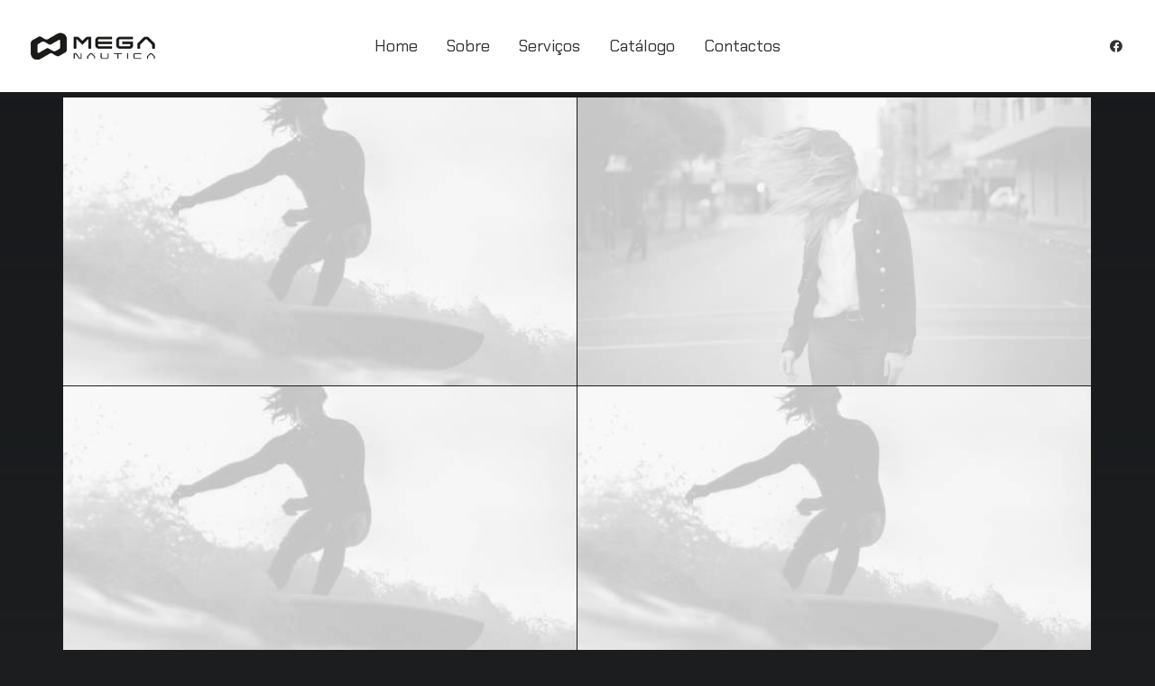

--- FILE ---
content_type: text/html; charset=UTF-8
request_url: http://www.meganautica.pt/works/portfolio-video/
body_size: 19869
content:
<!DOCTYPE html>
<html class="no-touch" lang="pt-PT" xmlns="http://www.w3.org/1999/xhtml">
<head>
<meta http-equiv="Content-Type" content="text/html; charset=UTF-8">
<meta name="viewport" content="width=device-width, initial-scale=1">
<link rel="profile" href="http://gmpg.org/xfn/11">
<link rel="pingback" href="http://www.meganautica.pt/xmlrpc.php">
				<script>document.documentElement.className = document.documentElement.className + ' yes-js js_active js'</script>
			<title>Portfolio Video &#8211; Mega Náutica</title>
<meta name='robots' content='max-image-preview:large' />
<link rel='dns-prefetch' href='//fonts.googleapis.com' />
<link rel="alternate" type="application/rss+xml" title="Mega Náutica &raquo; Feed" href="http://www.meganautica.pt/feed/" />
<link rel="alternate" type="application/rss+xml" title="Mega Náutica &raquo; Feed de comentários" href="http://www.meganautica.pt/comments/feed/" />
<link rel="alternate" type="application/rss+xml" title="Feed de comentários de Mega Náutica &raquo; Portfolio Video" href="http://www.meganautica.pt/works/portfolio-video/feed/" />
<link rel="alternate" title="oEmbed (JSON)" type="application/json+oembed" href="http://www.meganautica.pt/wp-json/oembed/1.0/embed?url=http%3A%2F%2Fwww.meganautica.pt%2Fworks%2Fportfolio-video%2F" />
<link rel="alternate" title="oEmbed (XML)" type="text/xml+oembed" href="http://www.meganautica.pt/wp-json/oembed/1.0/embed?url=http%3A%2F%2Fwww.meganautica.pt%2Fworks%2Fportfolio-video%2F&#038;format=xml" />
<style id='wp-img-auto-sizes-contain-inline-css' type='text/css'>
img:is([sizes=auto i],[sizes^="auto," i]){contain-intrinsic-size:3000px 1500px}
/*# sourceURL=wp-img-auto-sizes-contain-inline-css */
</style>
<style id='wp-emoji-styles-inline-css' type='text/css'>

	img.wp-smiley, img.emoji {
		display: inline !important;
		border: none !important;
		box-shadow: none !important;
		height: 1em !important;
		width: 1em !important;
		margin: 0 0.07em !important;
		vertical-align: -0.1em !important;
		background: none !important;
		padding: 0 !important;
	}
/*# sourceURL=wp-emoji-styles-inline-css */
</style>
<link rel='stylesheet' id='wp-block-library-css' href='http://www.meganautica.pt/wp-includes/css/dist/block-library/style.min.css?ver=6.9' type='text/css' media='all' />
<link rel='stylesheet' id='wc-blocks-style-css' href='http://www.meganautica.pt/wp-content/plugins/woocommerce/assets/client/blocks/wc-blocks.css?ver=wc-9.5.3' type='text/css' media='all' />
<style id='global-styles-inline-css' type='text/css'>
:root{--wp--preset--aspect-ratio--square: 1;--wp--preset--aspect-ratio--4-3: 4/3;--wp--preset--aspect-ratio--3-4: 3/4;--wp--preset--aspect-ratio--3-2: 3/2;--wp--preset--aspect-ratio--2-3: 2/3;--wp--preset--aspect-ratio--16-9: 16/9;--wp--preset--aspect-ratio--9-16: 9/16;--wp--preset--color--black: #000000;--wp--preset--color--cyan-bluish-gray: #abb8c3;--wp--preset--color--white: #ffffff;--wp--preset--color--pale-pink: #f78da7;--wp--preset--color--vivid-red: #cf2e2e;--wp--preset--color--luminous-vivid-orange: #ff6900;--wp--preset--color--luminous-vivid-amber: #fcb900;--wp--preset--color--light-green-cyan: #7bdcb5;--wp--preset--color--vivid-green-cyan: #00d084;--wp--preset--color--pale-cyan-blue: #8ed1fc;--wp--preset--color--vivid-cyan-blue: #0693e3;--wp--preset--color--vivid-purple: #9b51e0;--wp--preset--gradient--vivid-cyan-blue-to-vivid-purple: linear-gradient(135deg,rgb(6,147,227) 0%,rgb(155,81,224) 100%);--wp--preset--gradient--light-green-cyan-to-vivid-green-cyan: linear-gradient(135deg,rgb(122,220,180) 0%,rgb(0,208,130) 100%);--wp--preset--gradient--luminous-vivid-amber-to-luminous-vivid-orange: linear-gradient(135deg,rgb(252,185,0) 0%,rgb(255,105,0) 100%);--wp--preset--gradient--luminous-vivid-orange-to-vivid-red: linear-gradient(135deg,rgb(255,105,0) 0%,rgb(207,46,46) 100%);--wp--preset--gradient--very-light-gray-to-cyan-bluish-gray: linear-gradient(135deg,rgb(238,238,238) 0%,rgb(169,184,195) 100%);--wp--preset--gradient--cool-to-warm-spectrum: linear-gradient(135deg,rgb(74,234,220) 0%,rgb(151,120,209) 20%,rgb(207,42,186) 40%,rgb(238,44,130) 60%,rgb(251,105,98) 80%,rgb(254,248,76) 100%);--wp--preset--gradient--blush-light-purple: linear-gradient(135deg,rgb(255,206,236) 0%,rgb(152,150,240) 100%);--wp--preset--gradient--blush-bordeaux: linear-gradient(135deg,rgb(254,205,165) 0%,rgb(254,45,45) 50%,rgb(107,0,62) 100%);--wp--preset--gradient--luminous-dusk: linear-gradient(135deg,rgb(255,203,112) 0%,rgb(199,81,192) 50%,rgb(65,88,208) 100%);--wp--preset--gradient--pale-ocean: linear-gradient(135deg,rgb(255,245,203) 0%,rgb(182,227,212) 50%,rgb(51,167,181) 100%);--wp--preset--gradient--electric-grass: linear-gradient(135deg,rgb(202,248,128) 0%,rgb(113,206,126) 100%);--wp--preset--gradient--midnight: linear-gradient(135deg,rgb(2,3,129) 0%,rgb(40,116,252) 100%);--wp--preset--font-size--small: 13px;--wp--preset--font-size--medium: 20px;--wp--preset--font-size--large: 36px;--wp--preset--font-size--x-large: 42px;--wp--preset--font-family--inter: "Inter", sans-serif;--wp--preset--font-family--cardo: Cardo;--wp--preset--spacing--20: 0.44rem;--wp--preset--spacing--30: 0.67rem;--wp--preset--spacing--40: 1rem;--wp--preset--spacing--50: 1.5rem;--wp--preset--spacing--60: 2.25rem;--wp--preset--spacing--70: 3.38rem;--wp--preset--spacing--80: 5.06rem;--wp--preset--shadow--natural: 6px 6px 9px rgba(0, 0, 0, 0.2);--wp--preset--shadow--deep: 12px 12px 50px rgba(0, 0, 0, 0.4);--wp--preset--shadow--sharp: 6px 6px 0px rgba(0, 0, 0, 0.2);--wp--preset--shadow--outlined: 6px 6px 0px -3px rgb(255, 255, 255), 6px 6px rgb(0, 0, 0);--wp--preset--shadow--crisp: 6px 6px 0px rgb(0, 0, 0);}:where(.is-layout-flex){gap: 0.5em;}:where(.is-layout-grid){gap: 0.5em;}body .is-layout-flex{display: flex;}.is-layout-flex{flex-wrap: wrap;align-items: center;}.is-layout-flex > :is(*, div){margin: 0;}body .is-layout-grid{display: grid;}.is-layout-grid > :is(*, div){margin: 0;}:where(.wp-block-columns.is-layout-flex){gap: 2em;}:where(.wp-block-columns.is-layout-grid){gap: 2em;}:where(.wp-block-post-template.is-layout-flex){gap: 1.25em;}:where(.wp-block-post-template.is-layout-grid){gap: 1.25em;}.has-black-color{color: var(--wp--preset--color--black) !important;}.has-cyan-bluish-gray-color{color: var(--wp--preset--color--cyan-bluish-gray) !important;}.has-white-color{color: var(--wp--preset--color--white) !important;}.has-pale-pink-color{color: var(--wp--preset--color--pale-pink) !important;}.has-vivid-red-color{color: var(--wp--preset--color--vivid-red) !important;}.has-luminous-vivid-orange-color{color: var(--wp--preset--color--luminous-vivid-orange) !important;}.has-luminous-vivid-amber-color{color: var(--wp--preset--color--luminous-vivid-amber) !important;}.has-light-green-cyan-color{color: var(--wp--preset--color--light-green-cyan) !important;}.has-vivid-green-cyan-color{color: var(--wp--preset--color--vivid-green-cyan) !important;}.has-pale-cyan-blue-color{color: var(--wp--preset--color--pale-cyan-blue) !important;}.has-vivid-cyan-blue-color{color: var(--wp--preset--color--vivid-cyan-blue) !important;}.has-vivid-purple-color{color: var(--wp--preset--color--vivid-purple) !important;}.has-black-background-color{background-color: var(--wp--preset--color--black) !important;}.has-cyan-bluish-gray-background-color{background-color: var(--wp--preset--color--cyan-bluish-gray) !important;}.has-white-background-color{background-color: var(--wp--preset--color--white) !important;}.has-pale-pink-background-color{background-color: var(--wp--preset--color--pale-pink) !important;}.has-vivid-red-background-color{background-color: var(--wp--preset--color--vivid-red) !important;}.has-luminous-vivid-orange-background-color{background-color: var(--wp--preset--color--luminous-vivid-orange) !important;}.has-luminous-vivid-amber-background-color{background-color: var(--wp--preset--color--luminous-vivid-amber) !important;}.has-light-green-cyan-background-color{background-color: var(--wp--preset--color--light-green-cyan) !important;}.has-vivid-green-cyan-background-color{background-color: var(--wp--preset--color--vivid-green-cyan) !important;}.has-pale-cyan-blue-background-color{background-color: var(--wp--preset--color--pale-cyan-blue) !important;}.has-vivid-cyan-blue-background-color{background-color: var(--wp--preset--color--vivid-cyan-blue) !important;}.has-vivid-purple-background-color{background-color: var(--wp--preset--color--vivid-purple) !important;}.has-black-border-color{border-color: var(--wp--preset--color--black) !important;}.has-cyan-bluish-gray-border-color{border-color: var(--wp--preset--color--cyan-bluish-gray) !important;}.has-white-border-color{border-color: var(--wp--preset--color--white) !important;}.has-pale-pink-border-color{border-color: var(--wp--preset--color--pale-pink) !important;}.has-vivid-red-border-color{border-color: var(--wp--preset--color--vivid-red) !important;}.has-luminous-vivid-orange-border-color{border-color: var(--wp--preset--color--luminous-vivid-orange) !important;}.has-luminous-vivid-amber-border-color{border-color: var(--wp--preset--color--luminous-vivid-amber) !important;}.has-light-green-cyan-border-color{border-color: var(--wp--preset--color--light-green-cyan) !important;}.has-vivid-green-cyan-border-color{border-color: var(--wp--preset--color--vivid-green-cyan) !important;}.has-pale-cyan-blue-border-color{border-color: var(--wp--preset--color--pale-cyan-blue) !important;}.has-vivid-cyan-blue-border-color{border-color: var(--wp--preset--color--vivid-cyan-blue) !important;}.has-vivid-purple-border-color{border-color: var(--wp--preset--color--vivid-purple) !important;}.has-vivid-cyan-blue-to-vivid-purple-gradient-background{background: var(--wp--preset--gradient--vivid-cyan-blue-to-vivid-purple) !important;}.has-light-green-cyan-to-vivid-green-cyan-gradient-background{background: var(--wp--preset--gradient--light-green-cyan-to-vivid-green-cyan) !important;}.has-luminous-vivid-amber-to-luminous-vivid-orange-gradient-background{background: var(--wp--preset--gradient--luminous-vivid-amber-to-luminous-vivid-orange) !important;}.has-luminous-vivid-orange-to-vivid-red-gradient-background{background: var(--wp--preset--gradient--luminous-vivid-orange-to-vivid-red) !important;}.has-very-light-gray-to-cyan-bluish-gray-gradient-background{background: var(--wp--preset--gradient--very-light-gray-to-cyan-bluish-gray) !important;}.has-cool-to-warm-spectrum-gradient-background{background: var(--wp--preset--gradient--cool-to-warm-spectrum) !important;}.has-blush-light-purple-gradient-background{background: var(--wp--preset--gradient--blush-light-purple) !important;}.has-blush-bordeaux-gradient-background{background: var(--wp--preset--gradient--blush-bordeaux) !important;}.has-luminous-dusk-gradient-background{background: var(--wp--preset--gradient--luminous-dusk) !important;}.has-pale-ocean-gradient-background{background: var(--wp--preset--gradient--pale-ocean) !important;}.has-electric-grass-gradient-background{background: var(--wp--preset--gradient--electric-grass) !important;}.has-midnight-gradient-background{background: var(--wp--preset--gradient--midnight) !important;}.has-small-font-size{font-size: var(--wp--preset--font-size--small) !important;}.has-medium-font-size{font-size: var(--wp--preset--font-size--medium) !important;}.has-large-font-size{font-size: var(--wp--preset--font-size--large) !important;}.has-x-large-font-size{font-size: var(--wp--preset--font-size--x-large) !important;}
/*# sourceURL=global-styles-inline-css */
</style>

<style id='classic-theme-styles-inline-css' type='text/css'>
/*! This file is auto-generated */
.wp-block-button__link{color:#fff;background-color:#32373c;border-radius:9999px;box-shadow:none;text-decoration:none;padding:calc(.667em + 2px) calc(1.333em + 2px);font-size:1.125em}.wp-block-file__button{background:#32373c;color:#fff;text-decoration:none}
/*# sourceURL=/wp-includes/css/classic-themes.min.css */
</style>
<link rel='stylesheet' id='contact-form-7-css' href='http://www.meganautica.pt/wp-content/plugins/contact-form-7/includes/css/styles.css?ver=6.0.3' type='text/css' media='all' />
<link rel='stylesheet' id='uncodefont-google-css' href='//fonts.googleapis.com/css?family=Cairo%3A200%2C300%2Cregular%2C500%2C600%2C700%2C800%2C900%7CRajdhani%3A300%2Cregular%2C500%2C600%2C700%7CTomorrow%3A100%2C100italic%2C200%2C200italic%2C300%2C300italic%2Cregular%2Citalic%2C500%2C500italic%2C600%2C600italic%2C700%2C700italic%2C800%2C800italic%2C900%2C900italic%7CChakra+Petch%3A300%2C300italic%2Cregular%2Citalic%2C500%2C500italic%2C600%2C600italic%2C700%2C700italic&#038;subset=arabic%2Clatin%2Clatin-ext%2Cdevanagari%2Cthai%2Cvietnamese&#038;ver=2.5.0.5' type='text/css' media='all' />
<link rel='stylesheet' id='uncode-privacy-css' href='http://www.meganautica.pt/wp-content/plugins/uncode-privacy/assets/css/uncode-privacy-public.css?ver=2.2.0' type='text/css' media='all' />
<style id='woocommerce-inline-inline-css' type='text/css'>
.woocommerce form .form-row .required { visibility: visible; }
/*# sourceURL=woocommerce-inline-inline-css */
</style>
<link rel='stylesheet' id='brands-styles-css' href='http://www.meganautica.pt/wp-content/plugins/woocommerce/assets/css/brands.css?ver=9.5.3' type='text/css' media='all' />
<link rel='stylesheet' id='uncode-style-css' href='http://www.meganautica.pt/wp-content/themes/uncode/uncode/library/css/style.css?ver=1963037681' type='text/css' media='all' />
<style id='uncode-style-inline-css' type='text/css'>

@media (min-width: 960px) { .limit-width { max-width: 1200px; margin: auto;}}
body.menu-custom-padding .col-lg-0.logo-container, body.menu-custom-padding .col-lg-2.logo-container, body.menu-custom-padding .col-lg-12 .logo-container, body.menu-custom-padding .col-lg-4.logo-container { padding-top: 36px; padding-bottom: 36px; }
body.menu-custom-padding .col-lg-0.logo-container.shrinked, body.menu-custom-padding .col-lg-2.logo-container.shrinked, body.menu-custom-padding .col-lg-12 .logo-container.shrinked, body.menu-custom-padding .col-lg-4.logo-container.shrinked { padding-top: 27px; padding-bottom: 27px; }
@media (max-width: 959px) { body.menu-custom-padding .menu-container .logo-container { padding-top: 27px !important; padding-bottom: 27px !important; } }
#changer-back-color { transition: background-color 1000ms cubic-bezier(0.25, 1, 0.5, 1) !important; } #changer-back-color > div { transition: opacity 1000ms cubic-bezier(0.25, 1, 0.5, 1) !important; } body.bg-changer-init.disable-hover .main-wrapper .style-light,  body.bg-changer-init.disable-hover .main-wrapper .style-light h1,  body.bg-changer-init.disable-hover .main-wrapper .style-light h2, body.bg-changer-init.disable-hover .main-wrapper .style-light h3, body.bg-changer-init.disable-hover .main-wrapper .style-light h4, body.bg-changer-init.disable-hover .main-wrapper .style-light h5, body.bg-changer-init.disable-hover .main-wrapper .style-light h6, body.bg-changer-init.disable-hover .main-wrapper .style-light a, body.bg-changer-init.disable-hover .main-wrapper .style-dark, body.bg-changer-init.disable-hover .main-wrapper .style-dark h1, body.bg-changer-init.disable-hover .main-wrapper .style-dark h2, body.bg-changer-init.disable-hover .main-wrapper .style-dark h3, body.bg-changer-init.disable-hover .main-wrapper .style-dark h4, body.bg-changer-init.disable-hover .main-wrapper .style-dark h5, body.bg-changer-init.disable-hover .main-wrapper .style-dark h6, body.bg-changer-init.disable-hover .main-wrapper .style-dark a { transition: color 1000ms cubic-bezier(0.25, 1, 0.5, 1) !important; }
/*# sourceURL=uncode-style-inline-css */
</style>
<link rel='stylesheet' id='uncode-woocommerce-css' href='http://www.meganautica.pt/wp-content/themes/uncode/uncode/library/css/woocommerce.css?ver=1963037681' type='text/css' media='all' />
<link rel='stylesheet' id='uncode-icons-css' href='http://www.meganautica.pt/wp-content/themes/uncode/uncode/library/css/uncode-icons.css?ver=1963037681' type='text/css' media='all' />
<link rel='stylesheet' id='uncode-custom-style-css' href='http://www.meganautica.pt/wp-content/themes/uncode/uncode/library/css/style-custom.css?ver=1963037681' type='text/css' media='all' />
<style id='uncode-custom-style-inline-css' type='text/css'>
.wpcf7 input[type="text"],.wpcf7 input[type="textarea"],textarea {color:#313131;background-color:#000;width:100%;}.wpcf7 input[type="email"],.wpcf7 input[type="tel"],.wpcf7 input[type="captchar"]{color:#313131;background-color:#fff;width:70%;}.wpcf7 input[type="submit"],.wpcf7 input[type="button"] { background-color:#ff0000;width:50%;text-align:center;text-transform:uppercase;}.wpcf7 input[type="select"] { background-color:#725f4c;width:50%;}.wpcf7 input[type="checkbox"] {color:#313131;transform:scale(1.3);margin-left:5px;}.wpcf7 checkbox-list label[type="checkbox"] {color:#313131;margin-left:5px;}.wpcf7 legend {color:#313131;padding-top:15px;margin:0 auto;}
/*# sourceURL=uncode-custom-style-inline-css */
</style>
<link rel='stylesheet' id='loftloader-lite-animation-css' href='http://www.meganautica.pt/wp-content/plugins/loftloader/assets/css/loftloader.min.css?ver=2024112801' type='text/css' media='all' />
<link rel='stylesheet' id='cf7cf-style-css' href='http://www.meganautica.pt/wp-content/plugins/cf7-conditional-fields/style.css?ver=2.5.7' type='text/css' media='all' />
<link rel='stylesheet' id='uncode-wishlist-css' href='http://www.meganautica.pt/wp-content/themes/uncode/uncode/library/css/wishlist.css?ver=885603061' type='text/css' media='all' />
<script type="text/javascript" src="http://www.meganautica.pt/wp-includes/js/jquery/jquery.min.js?ver=3.7.1" id="jquery-core-js"></script>
<script type="text/javascript" src="http://www.meganautica.pt/wp-includes/js/jquery/jquery-migrate.min.js?ver=3.4.1" id="jquery-migrate-js"></script>
<script type="text/javascript" src="http://www.meganautica.pt/wp-content/plugins/uncode-privacy/assets/js/js-cookie.min.js?ver=2.2.0" id="js-cookie-js" data-wp-strategy="defer"></script>
<script type="text/javascript" src="http://www.meganautica.pt/wp-content/plugins/woocommerce/assets/js/jquery-blockui/jquery.blockUI.min.js?ver=2.7.0-wc.9.5.3" id="jquery-blockui-js" data-wp-strategy="defer"></script>
<script type="text/javascript" id="wc-add-to-cart-js-extra">
/* <![CDATA[ */
var wc_add_to_cart_params = {"ajax_url":"/wp-admin/admin-ajax.php","wc_ajax_url":"/?wc-ajax=%%endpoint%%","i18n_view_cart":"Ver carrinho","cart_url":"http://www.meganautica.pt/cart/","is_cart":"","cart_redirect_after_add":"no"};
//# sourceURL=wc-add-to-cart-js-extra
/* ]]> */
</script>
<script type="text/javascript" src="http://www.meganautica.pt/wp-content/plugins/woocommerce/assets/js/frontend/add-to-cart.min.js?ver=9.5.3" id="wc-add-to-cart-js" data-wp-strategy="defer"></script>
<script type="text/javascript" id="woocommerce-js-extra">
/* <![CDATA[ */
var woocommerce_params = {"ajax_url":"/wp-admin/admin-ajax.php","wc_ajax_url":"/?wc-ajax=%%endpoint%%"};
//# sourceURL=woocommerce-js-extra
/* ]]> */
</script>
<script type="text/javascript" src="http://www.meganautica.pt/wp-content/plugins/woocommerce/assets/js/frontend/woocommerce.min.js?ver=9.5.3" id="woocommerce-js" defer="defer" data-wp-strategy="defer"></script>
<script type="text/javascript" src="http://www.meganautica.pt/wp-content/plugins/uncode-js_composer/assets/js/vendors/woocommerce-add-to-cart.js?ver=6.7.0" id="vc_woocommerce-add-to-cart-js-js"></script>
<script type="text/javascript" src="/wp-content/themes/uncode/uncode/library/js/ai-uncode.js" id="uncodeAI" data-home="/" data-path="/" data-breakpoints-images="258,516,720,1032,1440,2064,2880" id="ai-uncode-js"></script>
<script type="text/javascript" id="uncode-init-js-extra">
/* <![CDATA[ */
var SiteParameters = {"days":"days","hours":"hours","minutes":"minutes","seconds":"seconds","constant_scroll":"on","scroll_speed":"12.25","parallax_factor":"0.1","loading":"Loading\u2026","slide_name":"slide","slide_footer":"footer","ajax_url":"http://www.meganautica.pt/wp-admin/admin-ajax.php","nonce_adaptive_images":"3c0e02b627","nonce_srcset_async":"26ff3fc8fc","enable_debug":"","block_mobile_videos":"","is_frontend_editor":"","main_width":["1200","px"],"mobile_parallax_allowed":"","listen_for_screen_update":"1","wireframes_plugin_active":"1","sticky_elements":"on","resize_quality":"70","register_metadata":"","bg_changer_time":"1000","update_wc_fragments":"1","optimize_shortpixel_image":"","menu_mobile_offcanvas_gap":"45","custom_cursor_selector":"[href], .trigger-overlay, .owl-next, .owl-prev, .owl-dot, input[type=\"submit\"], input[type=\"checkbox\"], button[type=\"submit\"], a[class^=\"ilightbox\"], .ilightbox-thumbnail, .ilightbox-prev, .ilightbox-next, .overlay-close, .unmodal-close, .qty-inset \u003E span, .share-button li, .uncode-post-titles .tmb.tmb-click-area, .btn-link, .tmb-click-row .t-inside, .lg-outer button, .lg-thumb img, a[data-lbox], .uncode-close-offcanvas-overlay","mobile_parallax_animation":"","lbox_enhanced":"","native_media_player":"","vimeoPlayerParams":"?autoplay=0","ajax_filter_key_search":"key","ajax_filter_key_unfilter":"unfilter","index_pagination_disable_scroll":"","index_pagination_scroll_to":"","uncode_wc_popup_cart_qty":"","disable_hover_hack":"","uncode_nocookie":"","menuHideOnClick":"1","uncode_adaptive":"1","ai_breakpoints":"258,516,720,1032,1440,2064,2880"};
//# sourceURL=uncode-init-js-extra
/* ]]> */
</script>
<script type="text/javascript" src="http://www.meganautica.pt/wp-content/themes/uncode/uncode/library/js/init.js?ver=1963037681" id="uncode-init-js"></script>
<link rel="https://api.w.org/" href="http://www.meganautica.pt/wp-json/" /><link rel="alternate" title="JSON" type="application/json" href="http://www.meganautica.pt/wp-json/wp/v2/pages/4484" /><link rel="EditURI" type="application/rsd+xml" title="RSD" href="http://www.meganautica.pt/xmlrpc.php?rsd" />
<meta name="generator" content="WordPress 6.9" />
<meta name="generator" content="WooCommerce 9.5.3" />
<link rel="canonical" href="http://www.meganautica.pt/works/portfolio-video/" />
<link rel='shortlink' href='http://www.meganautica.pt/?p=4484' />
	<noscript><style>.woocommerce-product-gallery{ opacity: 1 !important; }</style></noscript>
	<meta name="generator" content="Powered by Slider Revolution 6.5.14 - responsive, Mobile-Friendly Slider Plugin for WordPress with comfortable drag and drop interface." />
<style class='wp-fonts-local' type='text/css'>
@font-face{font-family:Inter;font-style:normal;font-weight:300 900;font-display:fallback;src:url('http://www.meganautica.pt/wp-content/plugins/woocommerce/assets/fonts/Inter-VariableFont_slnt,wght.woff2') format('woff2');font-stretch:normal;}
@font-face{font-family:Cardo;font-style:normal;font-weight:400;font-display:fallback;src:url('http://www.meganautica.pt/wp-content/plugins/woocommerce/assets/fonts/cardo_normal_400.woff2') format('woff2');}
</style>
<script>function setREVStartSize(e){
			//window.requestAnimationFrame(function() {
				window.RSIW = window.RSIW===undefined ? window.innerWidth : window.RSIW;
				window.RSIH = window.RSIH===undefined ? window.innerHeight : window.RSIH;
				try {
					var pw = document.getElementById(e.c).parentNode.offsetWidth,
						newh;
					pw = pw===0 || isNaN(pw) ? window.RSIW : pw;
					e.tabw = e.tabw===undefined ? 0 : parseInt(e.tabw);
					e.thumbw = e.thumbw===undefined ? 0 : parseInt(e.thumbw);
					e.tabh = e.tabh===undefined ? 0 : parseInt(e.tabh);
					e.thumbh = e.thumbh===undefined ? 0 : parseInt(e.thumbh);
					e.tabhide = e.tabhide===undefined ? 0 : parseInt(e.tabhide);
					e.thumbhide = e.thumbhide===undefined ? 0 : parseInt(e.thumbhide);
					e.mh = e.mh===undefined || e.mh=="" || e.mh==="auto" ? 0 : parseInt(e.mh,0);
					if(e.layout==="fullscreen" || e.l==="fullscreen")
						newh = Math.max(e.mh,window.RSIH);
					else{
						e.gw = Array.isArray(e.gw) ? e.gw : [e.gw];
						for (var i in e.rl) if (e.gw[i]===undefined || e.gw[i]===0) e.gw[i] = e.gw[i-1];
						e.gh = e.el===undefined || e.el==="" || (Array.isArray(e.el) && e.el.length==0)? e.gh : e.el;
						e.gh = Array.isArray(e.gh) ? e.gh : [e.gh];
						for (var i in e.rl) if (e.gh[i]===undefined || e.gh[i]===0) e.gh[i] = e.gh[i-1];
											
						var nl = new Array(e.rl.length),
							ix = 0,
							sl;
						e.tabw = e.tabhide>=pw ? 0 : e.tabw;
						e.thumbw = e.thumbhide>=pw ? 0 : e.thumbw;
						e.tabh = e.tabhide>=pw ? 0 : e.tabh;
						e.thumbh = e.thumbhide>=pw ? 0 : e.thumbh;
						for (var i in e.rl) nl[i] = e.rl[i]<window.RSIW ? 0 : e.rl[i];
						sl = nl[0];
						for (var i in nl) if (sl>nl[i] && nl[i]>0) { sl = nl[i]; ix=i;}
						var m = pw>(e.gw[ix]+e.tabw+e.thumbw) ? 1 : (pw-(e.tabw+e.thumbw)) / (e.gw[ix]);
						newh =  (e.gh[ix] * m) + (e.tabh + e.thumbh);
					}
					var el = document.getElementById(e.c);
					if (el!==null && el) el.style.height = newh+"px";
					el = document.getElementById(e.c+"_wrapper");
					if (el!==null && el) {
						el.style.height = newh+"px";
						el.style.display = "block";
					}
				} catch(e){
					console.log("Failure at Presize of Slider:" + e)
				}
			//});
		  };</script>
<style id="loftloader-lite-custom-bg-color">#loftloader-wrapper .loader-section {
	background: #ffffff;
}
</style><style id="loftloader-lite-custom-bg-opacity">#loftloader-wrapper .loader-section {
	opacity: 0.9;
}
</style><style id="loftloader-lite-custom-loader">#loftloader-wrapper.pl-imgloading #loader {
	width: 30px;
}
#loftloader-wrapper.pl-imgloading #loader span {
	background-size: cover;
	background-image: url(https://www.meganautica.pt/wp-content/uploads/2022/05/propeller.gif);
}
</style><noscript><style> .wpb_animate_when_almost_visible { opacity: 1; }</style></noscript><style id="wpforms-css-vars-root">
				:root {
					--wpforms-field-border-radius: 3px;
--wpforms-field-border-style: solid;
--wpforms-field-border-size: 1px;
--wpforms-field-background-color: #ffffff;
--wpforms-field-border-color: rgba( 0, 0, 0, 0.25 );
--wpforms-field-border-color-spare: rgba( 0, 0, 0, 0.25 );
--wpforms-field-text-color: rgba( 0, 0, 0, 0.7 );
--wpforms-field-menu-color: #ffffff;
--wpforms-label-color: rgba( 0, 0, 0, 0.85 );
--wpforms-label-sublabel-color: rgba( 0, 0, 0, 0.55 );
--wpforms-label-error-color: #d63637;
--wpforms-button-border-radius: 3px;
--wpforms-button-border-style: none;
--wpforms-button-border-size: 1px;
--wpforms-button-background-color: #066aab;
--wpforms-button-border-color: #066aab;
--wpforms-button-text-color: #ffffff;
--wpforms-page-break-color: #066aab;
--wpforms-background-image: none;
--wpforms-background-position: center center;
--wpforms-background-repeat: no-repeat;
--wpforms-background-size: cover;
--wpforms-background-width: 100px;
--wpforms-background-height: 100px;
--wpforms-background-color: rgba( 0, 0, 0, 0 );
--wpforms-background-url: none;
--wpforms-container-padding: 0px;
--wpforms-container-border-style: none;
--wpforms-container-border-width: 1px;
--wpforms-container-border-color: #000000;
--wpforms-container-border-radius: 3px;
--wpforms-field-size-input-height: 43px;
--wpforms-field-size-input-spacing: 15px;
--wpforms-field-size-font-size: 16px;
--wpforms-field-size-line-height: 19px;
--wpforms-field-size-padding-h: 14px;
--wpforms-field-size-checkbox-size: 16px;
--wpforms-field-size-sublabel-spacing: 5px;
--wpforms-field-size-icon-size: 1;
--wpforms-label-size-font-size: 16px;
--wpforms-label-size-line-height: 19px;
--wpforms-label-size-sublabel-font-size: 14px;
--wpforms-label-size-sublabel-line-height: 17px;
--wpforms-button-size-font-size: 17px;
--wpforms-button-size-height: 41px;
--wpforms-button-size-padding-h: 15px;
--wpforms-button-size-margin-top: 10px;
--wpforms-container-shadow-size-box-shadow: none;

				}
			</style><link rel='stylesheet' id='rs-plugin-settings-css' href='http://www.meganautica.pt/wp-content/plugins/revslider/public/assets/css/rs6.css?ver=6.5.14' type='text/css' media='all' />
<style id='rs-plugin-settings-inline-css' type='text/css'>
#rs-demo-id {}
/*# sourceURL=rs-plugin-settings-inline-css */
</style>
</head>
<body class="wp-singular page-template-default page page-id-4484 page-child parent-pageid-36646 wp-theme-uncodeuncode  style-color-rgdb-bg theme-uncode/uncode woocommerce-no-js hormenu-position-left megamenu-full-submenu hmenu hmenu-position-center header-full-width main-center-align menu-mobile-transparent menu-custom-padding textual-accent-color menu-sticky-mobile menu-mobile-centered menu-mobile-animated wc-zoom-enabled mobile-parallax-not-allowed ilb-no-bounce uncode-wc-single-product-slider-enabled uncode-sidecart-enabled uncode-sidecart-right uncode-sidecart-mobile-enabled qw-body-scroll-disabled megamenu-side-to-side no-qty-fx wpb-js-composer js-comp-ver-6.7.0 vc_responsive loftloader-lite-enabled" data-border="0"><div id="loftloader-wrapper" class="pl-imgloading" data-show-close-time="15000" data-max-load-time="0"><div class="loader-section section-fade"></div><div class="loader-inner"><div id="loader"><div class="imgloading-container"><span style="background-image: url(https://www.meganautica.pt/wp-content/uploads/2022/05/propeller.gif);"></span></div><img width="30" height="30" data-no-lazy="1" class="skip-lazy" alt="loader image" src="https://www.meganautica.pt/wp-content/uploads/2022/05/propeller.gif"></div></div><div class="loader-close-button" style="display: none;"><span class="screen-reader-text">Close</span></div></div>
		<div id="vh_layout_help"></div><div class="body-borders" data-border="0"><div class="top-border body-border-shadow"></div><div class="right-border body-border-shadow"></div><div class="bottom-border body-border-shadow"></div><div class="left-border body-border-shadow"></div><div class="top-border style-color-xsdn-bg"></div><div class="right-border style-color-xsdn-bg"></div><div class="bottom-border style-color-xsdn-bg"></div><div class="left-border style-color-xsdn-bg"></div></div>	<div class="box-wrapper">
		<div class="box-container">
		<script type="text/javascript" id="initBox">UNCODE.initBox();</script>
		<div class="menu-wrapper menu-sticky-mobile menu-no-arrows">
													
													<header id="masthead" class="navbar menu-primary menu-light submenu-light menu-transparent menu-add-padding style-light-original single-h-padding menu-absolute menu-animated menu-with-logo">
														<div class="menu-container style-color-xsdn-bg menu-no-borders needs-after">
															<div class="row-menu">
																<div class="row-menu-inner">
																	<div id="logo-container-mobile" class="col-lg-0 logo-container middle">
																		<div id="main-logo" class="navbar-header style-light">
																			<a href="http://www.meganautica.pt/" class="navbar-brand" data-padding-shrink ="27" data-minheight="14" aria-label="Mega Náutica"><div class="logo-image main-logo  logo-light" data-maxheight="30" style="height: 30px;"><img decoding="async" src="http://www.meganautica.pt/wp-content/uploads/2022/05/logo-184-40.png" alt="logo" width="184" height="40" class="img-responsive" /></div><div class="logo-image main-logo  logo-dark" data-maxheight="30" style="height: 30px;display:none;"><img decoding="async" src="http://www.meganautica.pt/wp-content/uploads/2022/05/logotipo-Mega-Nautica-horizontal-branco.png" alt="logo" width="184" height="40" class="img-responsive" /></div></a>
																		</div>
																		<div class="mmb-container"><div class="mobile-additional-icons"></div><div class="mobile-menu-button mobile-menu-button-light lines-button"><span class="lines"><span></span></span></div></div>
																	</div>
																	<div class="col-lg-12 main-menu-container middle">
																		<div class="menu-horizontal menu-dd-shadow-darker-lg menu-sub-enhanced">
																			<div class="menu-horizontal-inner">
																				<div class="nav navbar-nav navbar-main navbar-nav-first"><ul id="menu-menu-mega" class="menu-primary-inner menu-smart sm"><li class="mega-menu menu-item menu-item-type-post_type menu-item-object-page"><a href="http://www.meganautica.pt/home/">Home<i class="fa fa-angle-down fa-dropdown"></i></a></li>
<li id="menu-item-104193" class="menu-item menu-item-type-post_type menu-item-object-page menu-item-104193 menu-item-link"><a title="Sobre" href="http://www.meganautica.pt/sobre/">Sobre<i class="fa fa-angle-right fa-dropdown"></i></a></li>
<li id="menu-item-104192" class="menu-item menu-item-type-post_type menu-item-object-page menu-item-has-children menu-item-104192 dropdown menu-item-link"><a title="Serviços" href="http://www.meganautica.pt/servicos/" data-toggle="dropdown" class="dropdown-toggle" data-type="title">Serviços<i class="fa fa-angle-down fa-dropdown"></i></a>
<ul role="menu" class="drop-menu">
	<li id="menu-item-104382" class="menu-item menu-item-type-custom menu-item-object-custom menu-item-104382"><a title="Assistência" href="https://www.meganautica.pt/servicos/#servicos">Assistência<i class="fa fa-angle-right fa-dropdown"></i></a></li>
	<li id="menu-item-104383" class="menu-item menu-item-type-custom menu-item-object-custom menu-item-104383"><a title="Manutenção" href="https://www.meganautica.pt/servicos/#manutencao">Manutenção<i class="fa fa-angle-right fa-dropdown"></i></a></li>
	<li id="menu-item-104384" class="menu-item menu-item-type-custom menu-item-object-custom menu-item-104384"><a title="Reparação" href="https://www.meganautica.pt/servicos/#reparacao">Reparação<i class="fa fa-angle-right fa-dropdown"></i></a></li>
	<li id="menu-item-104385" class="menu-item menu-item-type-custom menu-item-object-custom menu-item-104385"><a title="Pintura" href="https://www.meganautica.pt/servicos/#pintura">Pintura<i class="fa fa-angle-right fa-dropdown"></i></a></li>
	<li id="menu-item-104386" class="menu-item menu-item-type-custom menu-item-object-custom menu-item-104386"><a title="Limpeza" href="https://www.meganautica.pt/servicos/#limpeza">Limpeza<i class="fa fa-angle-right fa-dropdown"></i></a></li>
	<li id="menu-item-104387" class="menu-item menu-item-type-custom menu-item-object-custom menu-item-104387"><a title="Parqueamento" href="https://www.meganautica.pt/servicos/#parqueamento">Parqueamento<i class="fa fa-angle-right fa-dropdown"></i></a></li>
	<li id="menu-item-104388" class="menu-item menu-item-type-custom menu-item-object-custom menu-item-104388"><a title="Transporte" href="https://www.meganautica.pt/servicos/#transporte">Transporte<i class="fa fa-angle-right fa-dropdown"></i></a></li>
	<li id="menu-item-104389" class="menu-item menu-item-type-custom menu-item-object-custom menu-item-104389"><a title="Documentação" href="https://www.meganautica.pt/servicos/#documentacao">Documentação<i class="fa fa-angle-right fa-dropdown"></i></a></li>
</ul>
</li>
<li id="menu-item-104189" class="menu-item menu-item-type-post_type menu-item-object-page menu-item-has-children menu-item-104189 dropdown menu-item-link"><a title="Catálogo" href="http://www.meganautica.pt/catalogo/" data-toggle="dropdown" class="dropdown-toggle" data-type="title">Catálogo<i class="fa fa-angle-down fa-dropdown"></i></a>
<ul role="menu" class="drop-menu">
	<li id="menu-item-104402" class="menu-item menu-item-type-custom menu-item-object-custom menu-item-has-children menu-item-104402 dropdown"><a title="Embarcações" href="https://www.meganautica.pt/catalogo/embarcacoes/" data-type="title">Embarcações<i class="fa fa-angle-down fa-dropdown"></i></a>
	<ul role="menu" class="drop-menu">
		<li id="menu-item-104404" class="menu-item menu-item-type-custom menu-item-object-custom menu-item-104404"><a title="Barcos" href="https://www.meganautica.pt/catalogo/embarcacoes/barcos/">Barcos<i class="fa fa-angle-right fa-dropdown"></i></a></li>
		<li id="menu-item-104405" class="menu-item menu-item-type-custom menu-item-object-custom menu-item-104405"><a title="Semi-Rígidos" href="https://www.meganautica.pt/catalogo/embarcacoes/semi-rigidos/">Semi-Rígidos<i class="fa fa-angle-right fa-dropdown"></i></a></li>
	</ul>
</li>
	<li id="menu-item-104403" class="menu-item menu-item-type-custom menu-item-object-custom menu-item-has-children menu-item-104403 dropdown"><a title="Motores" href="https://www.meganautica.pt/catalogo/motores/" data-type="title">Motores<i class="fa fa-angle-down fa-dropdown"></i></a>
	<ul role="menu" class="drop-menu">
		<li id="menu-item-104407" class="menu-item menu-item-type-custom menu-item-object-custom menu-item-104407"><a title="Outboard" href="https://www.meganautica.pt/catalogo/motores/outboard/">Outboard<i class="fa fa-angle-right fa-dropdown"></i></a></li>
		<li id="menu-item-104406" class="menu-item menu-item-type-custom menu-item-object-custom menu-item-104406"><a title="Inboard" href="https://www.meganautica.pt/catalogo/motores/inboard/">Inboard<i class="fa fa-angle-right fa-dropdown"></i></a></li>
	</ul>
</li>
</ul>
</li>
<li id="menu-item-104190" class="menu-item menu-item-type-post_type menu-item-object-page menu-item-104190 menu-item-link"><a title="Contactos" href="http://www.meganautica.pt/contactos/">Contactos<i class="fa fa-angle-right fa-dropdown"></i></a></li>
</ul></div><div class="uncode-close-offcanvas-mobile lines-button close navbar-mobile-el"><span class="lines"></span></div><div class="nav navbar-nav navbar-nav-last navbar-extra-icons"><ul class="menu-smart sm menu-icons menu-smart-social"><li class="menu-item-link social-icon social-816565"><a href="https://www.facebook.com/meganautica.pt" class="social-menu-link" target="_blank"><i class="fa fa-facebook1"></i></a></li></ul></div></div>
																		</div>
																	</div>
																</div>
															</div></div>
													</header>
												</div>			<script type="text/javascript" id="fixMenuHeight">UNCODE.fixMenuHeight();</script>
			<div class="main-wrapper">
				<div class="main-container">
					<div class="page-wrapper">
						<div class="sections-container">
<div id="page-header"><div class="remove-menu-padding remove-menu-padding-mobile header-wrapper header-uncode-block">
									<div data-parent="true" class="vc_row demo-section demo-dark-background style-color-rgdb-bg row-container has-dividers" id="row-unique-0"><div class="uncode-divider-wrap uncode-divider-wrap-top z_index_0" style="height: 33%; opacity: 0.5" data-height="33" data-unit="%"><svg version="1.1" class="uncode-row-divider uncode-row-divider-gradient" x="0px" y="0px" width="240px" height="24px" viewBox="0 0 240 24" enable-background="new 0 0 240 24" xml:space="preserve" preserveAspectRatio="none">
		<linearGradient id="svg-gradient-134833" gradientUnits="userSpaceOnUse" x1="119.9995" y1="0" x2="119.9995" y2="24.0005">
			<stop  offset="0" style="stop-color:#141618;stop-opacity:0"/>
			<stop  offset="1" style="stop-color:#141618"/>
		</linearGradient>
		<path fill="url(#svg-gradient-134833)" d="M240,24V0H0v24H240z"/>
		</svg></div><div class="row quad-top-padding quad-bottom-padding quad-h-padding full-width row-parent row-header"><div class="wpb_row row-inner"><div class="wpb_column pos-top pos-center align_left column_parent col-lg-12 single-internal-gutter"><div class="uncol style-dark"  ><div class="uncoltable"><div class="uncell no-block-padding" ><div class="uncont"><div id="gallery-24782" class="isotope-system isotope-general-light grid-general-light">
						
	<div class="isotope-wrapper grid-wrapper px-gutter">
						<div class="isotope-container isotope-layout style-masonry" data-type="masonry" data-layout="masonry" data-lg="1400" data-md="960" data-sm="480">
<div class="tmb tmb-iso-w4 tmb-iso-h4 tmb-light tmb-overlay-text-anim tmb-overlay-anim tmb-overlay-middle tmb-overlay-text-center tmb-id-29482  tmb-img-ratio tmb-media-first tmb-media-last tmb-content-overlay tmb-no-bg tmb-lightbox" ><div class="t-inside animate_when_almost_visible bottom-t-top" data-delay="200"><div class="t-entry-visual"><div class="t-entry-visual-tc"><div class="t-entry-visual-cont"><div class="dummy" style="padding-top: 56.2%;"></div><a tabindex="-1" href="https://player.vimeo.com/video/101427555" class="pushed" data-active="1" data-lbox="ilightbox_gallery-24782" data-options="width:1000,height:562,thumbnail: 'http://www.meganautica.pt/wp-content/uploads/2021/10/image-placeholder-4-min.jpg'" data-lb-index="0"><div class="t-entry-visual-overlay"><div class="t-entry-visual-overlay-in style-color-jevc-bg" style="opacity: 0.35;"></div></div><div class="t-overlay-wrap"><div class="t-overlay-inner">
														<div class="t-overlay-content">
															<div class="t-overlay-text single-block-padding"><div class="t-entry"><i class="fa fa-play t-overlay-icon"></i></div></div></div></div></div><img decoding="async" class="adaptive-async wp-image-11295" src="http://www.meganautica.pt/wp-content/uploads/2021/10/image-placeholder-4-min-uai-258x145.jpg" width="258" height="145" alt="" data-uniqueid="29482-376320" data-guid="http://www.meganautica.pt/wp-content/uploads/2021/10/image-placeholder-4-min.jpg" data-path="2021/10/image-placeholder-4-min.jpg" data-width="1920" data-height="1280" data-singlew="4" data-singleh="2.25" data-crop="1" /></a></div>
					</div>
				</div></div></div><div class="tmb tmb-iso-w4 tmb-iso-h4 tmb-light tmb-overlay-text-anim tmb-overlay-anim tmb-overlay-middle tmb-overlay-text-center tmb-id-11269  tmb-img-ratio tmb-media-first tmb-media-last tmb-content-overlay tmb-no-bg tmb-lightbox" ><div class="t-inside animate_when_almost_visible bottom-t-top" data-delay="200"><div class="t-entry-visual"><div class="t-entry-visual-tc"><div class="t-entry-visual-cont"><div class="dummy" style="padding-top: 56.2%;"></div><a tabindex="-1" href="https://www.youtube.com/embed/mA0l2NauzUc?autoplay=0" class="pushed" data-active="1" data-lbox="ilightbox_gallery-24782" data-options="width:1000,height:562,thumbnail: 'http://www.meganautica.pt/wp-content/uploads/2021/10/image-placeholder-3-min.jpg'" data-lb-index="1"><div class="t-entry-visual-overlay"><div class="t-entry-visual-overlay-in style-color-jevc-bg" style="opacity: 0.35;"></div></div><div class="t-overlay-wrap"><div class="t-overlay-inner">
														<div class="t-overlay-content">
															<div class="t-overlay-text single-block-padding"><div class="t-entry"><i class="fa fa-play t-overlay-icon"></i></div></div></div></div></div><img decoding="async" class="adaptive-async wp-image-11298" src="http://www.meganautica.pt/wp-content/uploads/2021/10/image-placeholder-3-min-uai-258x145.jpg" width="258" height="145" alt="" data-uniqueid="11269-730890" data-guid="http://www.meganautica.pt/wp-content/uploads/2021/10/image-placeholder-3-min.jpg" data-path="2021/10/image-placeholder-3-min.jpg" data-width="1920" data-height="1280" data-singlew="4" data-singleh="2.25" data-crop="1" /></a></div>
					</div>
				</div></div></div><div class="tmb tmb-iso-w4 tmb-iso-h4 tmb-light tmb-overlay-text-anim tmb-overlay-anim tmb-overlay-middle tmb-overlay-text-center tmb-id-29482  tmb-img-ratio tmb-media-first tmb-media-last tmb-content-overlay tmb-no-bg tmb-lightbox" ><div class="t-inside animate_when_almost_visible bottom-t-top" data-delay="200"><div class="t-entry-visual"><div class="t-entry-visual-tc"><div class="t-entry-visual-cont"><div class="dummy" style="padding-top: 56.2%;"></div><a tabindex="-1" href="https://player.vimeo.com/video/101427555" class="pushed" data-active="1" data-lbox="ilightbox_gallery-24782" data-options="width:1000,height:562,thumbnail: 'http://www.meganautica.pt/wp-content/uploads/2021/10/image-placeholder-4-min.jpg'" data-lb-index="2"><div class="t-entry-visual-overlay"><div class="t-entry-visual-overlay-in style-color-jevc-bg" style="opacity: 0.35;"></div></div><div class="t-overlay-wrap"><div class="t-overlay-inner">
														<div class="t-overlay-content">
															<div class="t-overlay-text single-block-padding"><div class="t-entry"><i class="fa fa-play t-overlay-icon"></i></div></div></div></div></div><img decoding="async" class="adaptive-async wp-image-11295" src="http://www.meganautica.pt/wp-content/uploads/2021/10/image-placeholder-4-min-uai-258x145.jpg" width="258" height="145" alt="" data-uniqueid="29482-188481" data-guid="http://www.meganautica.pt/wp-content/uploads/2021/10/image-placeholder-4-min.jpg" data-path="2021/10/image-placeholder-4-min.jpg" data-width="1920" data-height="1280" data-singlew="4" data-singleh="2.25" data-crop="1" /></a></div>
					</div>
				</div></div></div><div class="tmb tmb-iso-w4 tmb-iso-h4 tmb-light tmb-overlay-text-anim tmb-overlay-anim tmb-overlay-middle tmb-overlay-text-center tmb-id-29482  tmb-img-ratio tmb-media-first tmb-media-last tmb-content-overlay tmb-no-bg tmb-lightbox" ><div class="t-inside animate_when_almost_visible bottom-t-top" data-delay="200"><div class="t-entry-visual"><div class="t-entry-visual-tc"><div class="t-entry-visual-cont"><div class="dummy" style="padding-top: 56.2%;"></div><a tabindex="-1" href="https://player.vimeo.com/video/101427555" class="pushed" data-active="1" data-lbox="ilightbox_gallery-24782" data-options="width:1000,height:562,thumbnail: 'http://www.meganautica.pt/wp-content/uploads/2021/10/image-placeholder-4-min.jpg'" data-lb-index="3"><div class="t-entry-visual-overlay"><div class="t-entry-visual-overlay-in style-color-jevc-bg" style="opacity: 0.35;"></div></div><div class="t-overlay-wrap"><div class="t-overlay-inner">
														<div class="t-overlay-content">
															<div class="t-overlay-text single-block-padding"><div class="t-entry"><i class="fa fa-play t-overlay-icon"></i></div></div></div></div></div><img decoding="async" class="adaptive-async wp-image-11295" src="http://www.meganautica.pt/wp-content/uploads/2021/10/image-placeholder-4-min-uai-258x145.jpg" width="258" height="145" alt="" data-uniqueid="29482-150551" data-guid="http://www.meganautica.pt/wp-content/uploads/2021/10/image-placeholder-4-min.jpg" data-path="2021/10/image-placeholder-4-min.jpg" data-width="1920" data-height="1280" data-singlew="4" data-singleh="2.25" data-crop="1" /></a></div>
					</div>
				</div></div></div><div class="tmb tmb-iso-w4 tmb-iso-h4 tmb-light tmb-overlay-text-anim tmb-overlay-anim tmb-overlay-middle tmb-overlay-text-center tmb-id-29482  tmb-img-ratio tmb-media-first tmb-media-last tmb-content-overlay tmb-no-bg tmb-lightbox" ><div class="t-inside animate_when_almost_visible bottom-t-top" data-delay="200"><div class="t-entry-visual"><div class="t-entry-visual-tc"><div class="t-entry-visual-cont"><div class="dummy" style="padding-top: 56.2%;"></div><a tabindex="-1" href="https://player.vimeo.com/video/101427555" class="pushed" data-active="1" data-lbox="ilightbox_gallery-24782" data-options="width:1000,height:562,thumbnail: 'http://www.meganautica.pt/wp-content/uploads/2021/10/image-placeholder-4-min.jpg'" data-lb-index="4"><div class="t-entry-visual-overlay"><div class="t-entry-visual-overlay-in style-color-jevc-bg" style="opacity: 0.35;"></div></div><div class="t-overlay-wrap"><div class="t-overlay-inner">
														<div class="t-overlay-content">
															<div class="t-overlay-text single-block-padding"><div class="t-entry"><i class="fa fa-play t-overlay-icon"></i></div></div></div></div></div><img decoding="async" class="adaptive-async wp-image-11295" src="http://www.meganautica.pt/wp-content/uploads/2021/10/image-placeholder-4-min-uai-258x145.jpg" width="258" height="145" alt="" data-uniqueid="29482-115013" data-guid="http://www.meganautica.pt/wp-content/uploads/2021/10/image-placeholder-4-min.jpg" data-path="2021/10/image-placeholder-4-min.jpg" data-width="1920" data-height="1280" data-singlew="4" data-singleh="2.25" data-crop="1" /></a></div>
					</div>
				</div></div></div><div class="tmb tmb-iso-w4 tmb-iso-h4 tmb-light tmb-overlay-text-anim tmb-overlay-anim tmb-overlay-middle tmb-overlay-text-center tmb-id-11269  tmb-img-ratio tmb-media-first tmb-media-last tmb-content-overlay tmb-no-bg tmb-lightbox" ><div class="t-inside animate_when_almost_visible bottom-t-top" data-delay="200"><div class="t-entry-visual"><div class="t-entry-visual-tc"><div class="t-entry-visual-cont"><div class="dummy" style="padding-top: 56.2%;"></div><a tabindex="-1" href="https://www.youtube.com/embed/mA0l2NauzUc?autoplay=0" class="pushed" data-active="1" data-lbox="ilightbox_gallery-24782" data-options="width:1000,height:562,thumbnail: 'http://www.meganautica.pt/wp-content/uploads/2021/10/image-placeholder-3-min.jpg'" data-lb-index="5"><div class="t-entry-visual-overlay"><div class="t-entry-visual-overlay-in style-color-jevc-bg" style="opacity: 0.35;"></div></div><div class="t-overlay-wrap"><div class="t-overlay-inner">
														<div class="t-overlay-content">
															<div class="t-overlay-text single-block-padding"><div class="t-entry"><i class="fa fa-play t-overlay-icon"></i></div></div></div></div></div><img decoding="async" class="adaptive-async wp-image-11298" src="http://www.meganautica.pt/wp-content/uploads/2021/10/image-placeholder-3-min-uai-258x145.jpg" width="258" height="145" alt="" data-uniqueid="11269-117492" data-guid="http://www.meganautica.pt/wp-content/uploads/2021/10/image-placeholder-3-min.jpg" data-path="2021/10/image-placeholder-3-min.jpg" data-width="1920" data-height="1280" data-singlew="4" data-singleh="2.25" data-crop="1" /></a></div>
					</div>
				</div></div></div><div class="tmb tmb-iso-w4 tmb-iso-h4 tmb-light tmb-overlay-text-anim tmb-overlay-anim tmb-overlay-middle tmb-overlay-text-center tmb-id-29482  tmb-img-ratio tmb-media-first tmb-media-last tmb-content-overlay tmb-no-bg tmb-lightbox" ><div class="t-inside animate_when_almost_visible bottom-t-top" data-delay="200"><div class="t-entry-visual"><div class="t-entry-visual-tc"><div class="t-entry-visual-cont"><div class="dummy" style="padding-top: 56.2%;"></div><a tabindex="-1" href="https://player.vimeo.com/video/101427555" class="pushed" data-active="1" data-lbox="ilightbox_gallery-24782" data-options="width:1000,height:562,thumbnail: 'http://www.meganautica.pt/wp-content/uploads/2021/10/image-placeholder-4-min.jpg'" data-lb-index="6"><div class="t-entry-visual-overlay"><div class="t-entry-visual-overlay-in style-color-jevc-bg" style="opacity: 0.35;"></div></div><div class="t-overlay-wrap"><div class="t-overlay-inner">
														<div class="t-overlay-content">
															<div class="t-overlay-text single-block-padding"><div class="t-entry"><i class="fa fa-play t-overlay-icon"></i></div></div></div></div></div><img decoding="async" class="adaptive-async wp-image-11295" src="http://www.meganautica.pt/wp-content/uploads/2021/10/image-placeholder-4-min-uai-258x145.jpg" width="258" height="145" alt="" data-uniqueid="29482-701244" data-guid="http://www.meganautica.pt/wp-content/uploads/2021/10/image-placeholder-4-min.jpg" data-path="2021/10/image-placeholder-4-min.jpg" data-width="1920" data-height="1280" data-singlew="4" data-singleh="2.25" data-crop="1" /></a></div>
					</div>
				</div></div></div><div class="tmb tmb-iso-w4 tmb-iso-h4 tmb-light tmb-overlay-text-anim tmb-overlay-anim tmb-overlay-middle tmb-overlay-text-center tmb-id-11269  tmb-img-ratio tmb-media-first tmb-media-last tmb-content-overlay tmb-no-bg tmb-lightbox" ><div class="t-inside animate_when_almost_visible bottom-t-top" data-delay="200"><div class="t-entry-visual"><div class="t-entry-visual-tc"><div class="t-entry-visual-cont"><div class="dummy" style="padding-top: 56.2%;"></div><a tabindex="-1" href="https://www.youtube.com/embed/mA0l2NauzUc?autoplay=0" class="pushed" data-active="1" data-lbox="ilightbox_gallery-24782" data-options="width:1000,height:562,thumbnail: 'http://www.meganautica.pt/wp-content/uploads/2021/10/image-placeholder-3-min.jpg'" data-lb-index="7"><div class="t-entry-visual-overlay"><div class="t-entry-visual-overlay-in style-color-jevc-bg" style="opacity: 0.35;"></div></div><div class="t-overlay-wrap"><div class="t-overlay-inner">
														<div class="t-overlay-content">
															<div class="t-overlay-text single-block-padding"><div class="t-entry"><i class="fa fa-play t-overlay-icon"></i></div></div></div></div></div><img decoding="async" class="adaptive-async wp-image-11298" src="http://www.meganautica.pt/wp-content/uploads/2021/10/image-placeholder-3-min-uai-258x145.jpg" width="258" height="145" alt="" data-uniqueid="11269-279202" data-guid="http://www.meganautica.pt/wp-content/uploads/2021/10/image-placeholder-3-min.jpg" data-path="2021/10/image-placeholder-3-min.jpg" data-width="1920" data-height="1280" data-singlew="4" data-singleh="2.25" data-crop="1" /></a></div>
					</div>
				</div></div></div><div class="tmb tmb-iso-w4 tmb-iso-h4 tmb-light tmb-overlay-text-anim tmb-overlay-anim tmb-overlay-middle tmb-overlay-text-center tmb-id-29482  tmb-img-ratio tmb-media-first tmb-media-last tmb-content-overlay tmb-no-bg tmb-lightbox" ><div class="t-inside animate_when_almost_visible bottom-t-top" data-delay="200"><div class="t-entry-visual"><div class="t-entry-visual-tc"><div class="t-entry-visual-cont"><div class="dummy" style="padding-top: 56.2%;"></div><a tabindex="-1" href="https://player.vimeo.com/video/101427555" class="pushed" data-active="1" data-lbox="ilightbox_gallery-24782" data-options="width:1000,height:562,thumbnail: 'http://www.meganautica.pt/wp-content/uploads/2021/10/image-placeholder-4-min.jpg'" data-lb-index="8"><div class="t-entry-visual-overlay"><div class="t-entry-visual-overlay-in style-color-jevc-bg" style="opacity: 0.35;"></div></div><div class="t-overlay-wrap"><div class="t-overlay-inner">
														<div class="t-overlay-content">
															<div class="t-overlay-text single-block-padding"><div class="t-entry"><i class="fa fa-play t-overlay-icon"></i></div></div></div></div></div><img decoding="async" class="adaptive-async wp-image-11295" src="http://www.meganautica.pt/wp-content/uploads/2021/10/image-placeholder-4-min-uai-258x145.jpg" width="258" height="145" alt="" data-uniqueid="29482-135906" data-guid="http://www.meganautica.pt/wp-content/uploads/2021/10/image-placeholder-4-min.jpg" data-path="2021/10/image-placeholder-4-min.jpg" data-width="1920" data-height="1280" data-singlew="4" data-singleh="2.25" data-crop="1" /></a></div>
					</div>
				</div></div></div><div class="tmb tmb-iso-w4 tmb-iso-h4 tmb-light tmb-overlay-text-anim tmb-overlay-anim tmb-overlay-middle tmb-overlay-text-center tmb-id-29482  tmb-img-ratio tmb-media-first tmb-media-last tmb-content-overlay tmb-no-bg tmb-lightbox" ><div class="t-inside animate_when_almost_visible bottom-t-top" data-delay="200"><div class="t-entry-visual"><div class="t-entry-visual-tc"><div class="t-entry-visual-cont"><div class="dummy" style="padding-top: 56.2%;"></div><a tabindex="-1" href="https://player.vimeo.com/video/101427555" class="pushed" data-active="1" data-lbox="ilightbox_gallery-24782" data-options="width:1000,height:562,thumbnail: 'http://www.meganautica.pt/wp-content/uploads/2021/10/image-placeholder-4-min.jpg'" data-lb-index="9"><div class="t-entry-visual-overlay"><div class="t-entry-visual-overlay-in style-color-jevc-bg" style="opacity: 0.35;"></div></div><div class="t-overlay-wrap"><div class="t-overlay-inner">
														<div class="t-overlay-content">
															<div class="t-overlay-text single-block-padding"><div class="t-entry"><i class="fa fa-play t-overlay-icon"></i></div></div></div></div></div><img decoding="async" class="adaptive-async wp-image-11295" src="http://www.meganautica.pt/wp-content/uploads/2021/10/image-placeholder-4-min-uai-258x145.jpg" width="258" height="145" alt="" data-uniqueid="29482-272368" data-guid="http://www.meganautica.pt/wp-content/uploads/2021/10/image-placeholder-4-min.jpg" data-path="2021/10/image-placeholder-4-min.jpg" data-width="1920" data-height="1280" data-singlew="4" data-singleh="2.25" data-crop="1" /></a></div>
					</div>
				</div></div></div><div class="tmb tmb-iso-w4 tmb-iso-h4 tmb-light tmb-overlay-text-anim tmb-overlay-anim tmb-overlay-middle tmb-overlay-text-center tmb-id-11269  tmb-img-ratio tmb-media-first tmb-media-last tmb-content-overlay tmb-no-bg tmb-lightbox" ><div class="t-inside animate_when_almost_visible bottom-t-top" data-delay="200"><div class="t-entry-visual"><div class="t-entry-visual-tc"><div class="t-entry-visual-cont"><div class="dummy" style="padding-top: 56.2%;"></div><a tabindex="-1" href="https://www.youtube.com/embed/mA0l2NauzUc?autoplay=0" class="pushed" data-active="1" data-lbox="ilightbox_gallery-24782" data-options="width:1000,height:562,thumbnail: 'http://www.meganautica.pt/wp-content/uploads/2021/10/image-placeholder-3-min.jpg'" data-lb-index="10"><div class="t-entry-visual-overlay"><div class="t-entry-visual-overlay-in style-color-jevc-bg" style="opacity: 0.35;"></div></div><div class="t-overlay-wrap"><div class="t-overlay-inner">
														<div class="t-overlay-content">
															<div class="t-overlay-text single-block-padding"><div class="t-entry"><i class="fa fa-play t-overlay-icon"></i></div></div></div></div></div><img decoding="async" class="adaptive-async wp-image-11298" src="http://www.meganautica.pt/wp-content/uploads/2021/10/image-placeholder-3-min-uai-258x145.jpg" width="258" height="145" alt="" data-uniqueid="11269-472252" data-guid="http://www.meganautica.pt/wp-content/uploads/2021/10/image-placeholder-3-min.jpg" data-path="2021/10/image-placeholder-3-min.jpg" data-width="1920" data-height="1280" data-singlew="4" data-singleh="2.25" data-crop="1" /></a></div>
					</div>
				</div></div></div><div class="tmb tmb-iso-w4 tmb-iso-h4 tmb-light tmb-overlay-text-anim tmb-overlay-anim tmb-overlay-middle tmb-overlay-text-center tmb-id-29482  tmb-img-ratio tmb-media-first tmb-media-last tmb-content-overlay tmb-no-bg tmb-lightbox" ><div class="t-inside animate_when_almost_visible bottom-t-top" data-delay="200"><div class="t-entry-visual"><div class="t-entry-visual-tc"><div class="t-entry-visual-cont"><div class="dummy" style="padding-top: 56.2%;"></div><a tabindex="-1" href="https://player.vimeo.com/video/101427555" class="pushed" data-active="1" data-lbox="ilightbox_gallery-24782" data-options="width:1000,height:562,thumbnail: 'http://www.meganautica.pt/wp-content/uploads/2021/10/image-placeholder-4-min.jpg'" data-lb-index="11"><div class="t-entry-visual-overlay"><div class="t-entry-visual-overlay-in style-color-jevc-bg" style="opacity: 0.35;"></div></div><div class="t-overlay-wrap"><div class="t-overlay-inner">
														<div class="t-overlay-content">
															<div class="t-overlay-text single-block-padding"><div class="t-entry"><i class="fa fa-play t-overlay-icon"></i></div></div></div></div></div><img decoding="async" class="adaptive-async wp-image-11295" src="http://www.meganautica.pt/wp-content/uploads/2021/10/image-placeholder-4-min-uai-258x145.jpg" width="258" height="145" alt="" data-uniqueid="29482-212579" data-guid="http://www.meganautica.pt/wp-content/uploads/2021/10/image-placeholder-4-min.jpg" data-path="2021/10/image-placeholder-4-min.jpg" data-width="1920" data-height="1280" data-singlew="4" data-singleh="2.25" data-crop="1" /></a></div>
					</div>
				</div></div></div>						</div>
					</div>

	
	
</div>

</div></div></div></div></div><script id="script-row-unique-0" data-row="script-row-unique-0" type="text/javascript" class="vc_controls">UNCODE.initRow(document.getElementById("row-unique-0"));</script></div></div></div></div></div><script type="text/javascript">UNCODE.initHeader();</script><article id="post-4484" class="page-body style-transparent-bg post-4484 page type-page status-publish has-post-thumbnail hentry">
						<div class="post-wrapper">
							<div class="post-body"><div class="post-content un-no-sidebar-layout"></div></div>
						</div>
					</article>
								</div><!-- sections container -->
							</div><!-- page wrapper -->
												<footer id="colophon" class="site-footer">
							<div class="row-container style-color-137748-bg footer-last">
		  					<div class="row row-parent style-dark no-top-padding no-h-padding no-bottom-padding">
									<div class="site-info uncell col-lg-6 pos-middle text-left"><p>© 2022 MegaNáutica. All rights reserved &#8211;  by <a href="https://www.vascoloubet.pt"><img class="alignnone size-full wp-image-104348" src="https://www.meganautica.pt/wp-content/uploads/2022/05/logotipo-vascoloubet.png" alt="" width="35" height="16" /></a></p>
</div><!-- site info --><div class="uncell col-lg-6 pos-middle text-right"><div class="social-icon icon-box icon-box-top icon-inline"><a href="https://www.facebook.com/meganautica.pt" target="_blank"><i class="fa fa-facebook1"></i></a></div></div>
								</div>
							</div>						</footer>
												<div class="overlay-menu-focus style-dark-bg "></div>					</div><!-- main container -->
				</div><!-- main wrapper -->
							</div><!-- box container -->
					</div><!-- box wrapper -->
		
		
	
		<script>
			window.RS_MODULES = window.RS_MODULES || {};
			window.RS_MODULES.modules = window.RS_MODULES.modules || {};
			window.RS_MODULES.waiting = window.RS_MODULES.waiting || [];
			window.RS_MODULES.defered = true;
			window.RS_MODULES.moduleWaiting = window.RS_MODULES.moduleWaiting || {};
			window.RS_MODULES.type = 'compiled';
		</script>
		<script type="speculationrules">
{"prefetch":[{"source":"document","where":{"and":[{"href_matches":"/*"},{"not":{"href_matches":["/wp-*.php","/wp-admin/*","/wp-content/uploads/*","/wp-content/*","/wp-content/plugins/*","/wp-content/themes/uncode/uncode/*","/*\\?(.+)"]}},{"not":{"selector_matches":"a[rel~=\"nofollow\"]"}},{"not":{"selector_matches":".no-prefetch, .no-prefetch a"}}]},"eagerness":"conservative"}]}
</script>
<div class="gdpr-overlay"></div><div class="gdpr gdpr-privacy-preferences" data-nosnippet="true">
	<div class="gdpr-wrapper">
		<form method="post" class="gdpr-privacy-preferences-frm" action="http://www.meganautica.pt/wp-admin/admin-post.php">
			<input type="hidden" name="action" value="uncode_privacy_update_privacy_preferences">
			<input type="hidden" id="update-privacy-preferences-nonce" name="update-privacy-preferences-nonce" value="4c0bf5ccb0" /><input type="hidden" name="_wp_http_referer" value="/works/portfolio-video/" />			<header>
				<div class="gdpr-box-title">
					<h3>Privacy Preference Center</h3>
					<span class="gdpr-close"></span>
				</div>
			</header>
			<div class="gdpr-content">
				<div class="gdpr-tab-content">
					<div class="gdpr-consent-management gdpr-active">
						<header>
							<h4>Privacy Preferences</h4>
						</header>
						<div class="gdpr-info">
							<p></p>
													</div>
					</div>
				</div>
			</div>
			<footer>
				<input type="submit" class="btn-accent btn-flat" value="Save Preferences">
								<input type="hidden" id="uncode_privacy_save_cookies_from_banner" name="uncode_privacy_save_cookies_from_banner" value="false">
				<input type="hidden" id="uncode_privacy_save_cookies_from_banner_button" name="uncode_privacy_save_cookies_from_banner_button" value="">
							</footer>
		</form>
	</div>
</div>
<script type="text/html" id="wpb-modifications"></script>	<script type='text/javascript'>
		(function () {
			var c = document.body.className;
			c = c.replace(/woocommerce-no-js/, 'woocommerce-js');
			document.body.className = c;
		})();
	</script>
	<script type="text/javascript" src="http://www.meganautica.pt/wp-includes/js/dist/hooks.min.js?ver=dd5603f07f9220ed27f1" id="wp-hooks-js"></script>
<script type="text/javascript" src="http://www.meganautica.pt/wp-includes/js/dist/i18n.min.js?ver=c26c3dc7bed366793375" id="wp-i18n-js"></script>
<script type="text/javascript" id="wp-i18n-js-after">
/* <![CDATA[ */
wp.i18n.setLocaleData( { 'text direction\u0004ltr': [ 'ltr' ] } );
//# sourceURL=wp-i18n-js-after
/* ]]> */
</script>
<script type="text/javascript" src="http://www.meganautica.pt/wp-content/plugins/contact-form-7/includes/swv/js/index.js?ver=6.0.3" id="swv-js"></script>
<script type="text/javascript" id="contact-form-7-js-translations">
/* <![CDATA[ */
( function( domain, translations ) {
	var localeData = translations.locale_data[ domain ] || translations.locale_data.messages;
	localeData[""].domain = domain;
	wp.i18n.setLocaleData( localeData, domain );
} )( "contact-form-7", {"translation-revision-date":"2024-08-13 18:06:19+0000","generator":"GlotPress\/4.0.1","domain":"messages","locale_data":{"messages":{"":{"domain":"messages","plural-forms":"nplurals=2; plural=n != 1;","lang":"pt"},"This contact form is placed in the wrong place.":["Este formul\u00e1rio de contacto est\u00e1 colocado no s\u00edtio errado."],"Error:":["Erro:"]}},"comment":{"reference":"includes\/js\/index.js"}} );
//# sourceURL=contact-form-7-js-translations
/* ]]> */
</script>
<script type="text/javascript" id="contact-form-7-js-before">
/* <![CDATA[ */
var wpcf7 = {
    "api": {
        "root": "http:\/\/www.meganautica.pt\/wp-json\/",
        "namespace": "contact-form-7\/v1"
    }
};
//# sourceURL=contact-form-7-js-before
/* ]]> */
</script>
<script type="text/javascript" src="http://www.meganautica.pt/wp-content/plugins/contact-form-7/includes/js/index.js?ver=6.0.3" id="contact-form-7-js"></script>
<script type="text/javascript" src="http://www.meganautica.pt/wp-content/plugins/revslider/public/assets/js/rbtools.min.js?ver=6.5.14" defer async id="tp-tools-js"></script>
<script type="text/javascript" src="http://www.meganautica.pt/wp-content/plugins/revslider/public/assets/js/rs6.min.js?ver=6.5.14" defer async id="revmin-js"></script>
<script type="text/javascript" id="uncode-privacy-js-extra">
/* <![CDATA[ */
var Uncode_Privacy_Parameters = {"accent_color":"#034ea2"};
//# sourceURL=uncode-privacy-js-extra
/* ]]> */
</script>
<script type="text/javascript" src="http://www.meganautica.pt/wp-content/plugins/uncode-privacy/assets/js/uncode-privacy-public.min.js?ver=2.2.0" id="uncode-privacy-js"></script>
<script type="text/javascript" src="http://www.meganautica.pt/wp-content/plugins/woocommerce/assets/js/sourcebuster/sourcebuster.min.js?ver=9.5.3" id="sourcebuster-js-js"></script>
<script type="text/javascript" id="wc-order-attribution-js-extra">
/* <![CDATA[ */
var wc_order_attribution = {"params":{"lifetime":1.0e-5,"session":30,"base64":false,"ajaxurl":"http://www.meganautica.pt/wp-admin/admin-ajax.php","prefix":"wc_order_attribution_","allowTracking":true},"fields":{"source_type":"current.typ","referrer":"current_add.rf","utm_campaign":"current.cmp","utm_source":"current.src","utm_medium":"current.mdm","utm_content":"current.cnt","utm_id":"current.id","utm_term":"current.trm","utm_source_platform":"current.plt","utm_creative_format":"current.fmt","utm_marketing_tactic":"current.tct","session_entry":"current_add.ep","session_start_time":"current_add.fd","session_pages":"session.pgs","session_count":"udata.vst","user_agent":"udata.uag"}};
//# sourceURL=wc-order-attribution-js-extra
/* ]]> */
</script>
<script type="text/javascript" src="http://www.meganautica.pt/wp-content/plugins/woocommerce/assets/js/frontend/order-attribution.min.js?ver=9.5.3" id="wc-order-attribution-js"></script>
<script type="text/javascript" id="mediaelement-core-js-before">
/* <![CDATA[ */
var mejsL10n = {"language":"pt","strings":{"mejs.download-file":"Descarregar ficheiro","mejs.install-flash":"Est\u00e1 a usar um navegador sem Flash Player activado ou instalado. Por favor, active o plugin Flash Player ou descarregue a vers\u00e3o mais recente em https://get.adobe.com/flashplayer/.","mejs.fullscreen":"Ecr\u00e3 inteiro","mejs.play":"Reproduzir","mejs.pause":"Pausa","mejs.time-slider":"Indicador de tempo","mejs.time-help-text":"Use as setas esquerda/direita para recuar/avan\u00e7ar um segundo, ou use as setas baixo/cima para recuar/avan\u00e7ar dez segundos.","mejs.live-broadcast":"Emiss\u00e3o em directo","mejs.volume-help-text":"Use as setas cima/baixo para aumentar ou diminuir o volume.","mejs.unmute":"Ligar som","mejs.mute":"Mudo","mejs.volume-slider":"Indicador de volume","mejs.video-player":"Reprodutor de v\u00eddeo","mejs.audio-player":"Reprodutor de \u00e1udio","mejs.captions-subtitles":"Legendas/Legendas para surdos","mejs.captions-chapters":"Cap\u00edtulos","mejs.none":"Nenhum","mejs.afrikaans":"Africanse","mejs.albanian":"Alban\u00eas","mejs.arabic":"\u00c1rabe","mejs.belarusian":"Bielorrusso","mejs.bulgarian":"B\u00falgaro","mejs.catalan":"Catal\u00e3o","mejs.chinese":"Chin\u00eas","mejs.chinese-simplified":"Chin\u00eas (Simplificado)","mejs.chinese-traditional":"Chin\u00eas (Tradicional)","mejs.croatian":"Croata","mejs.czech":"Checo","mejs.danish":"Dinamarqu\u00eas","mejs.dutch":"Holand\u00eas","mejs.english":"Ingl\u00eas","mejs.estonian":"Estoniano","mejs.filipino":"Filipino","mejs.finnish":"Finland\u00eas","mejs.french":"Franc\u00eas","mejs.galician":"Galego","mejs.german":"Alem\u00e3o","mejs.greek":"Grego","mejs.haitian-creole":"Crioulo haitiano","mejs.hebrew":"Hebraico","mejs.hindi":"H\u00edndi","mejs.hungarian":"H\u00fangaro","mejs.icelandic":"Island\u00eas","mejs.indonesian":"Indon\u00e9sio","mejs.irish":"Irland\u00eas","mejs.italian":"Italiano","mejs.japanese":"Japon\u00eas","mejs.korean":"Coreano","mejs.latvian":"Let\u00e3o","mejs.lithuanian":"Lituano","mejs.macedonian":"Maced\u00f3nio","mejs.malay":"Malaio","mejs.maltese":"Malt\u00eas","mejs.norwegian":"Noruegu\u00eas","mejs.persian":"Persa","mejs.polish":"Polaco","mejs.portuguese":"Portugu\u00eas","mejs.romanian":"Romeno","mejs.russian":"Russo","mejs.serbian":"S\u00e9rvio","mejs.slovak":"Eslovaco","mejs.slovenian":"Esloveno","mejs.spanish":"Espanhol","mejs.swahili":"Sua\u00edli","mejs.swedish":"Su\u00e9co","mejs.tagalog":"Tagalo","mejs.thai":"Tailand\u00eas","mejs.turkish":"Turco","mejs.ukrainian":"Ucraniano","mejs.vietnamese":"Vietnamita","mejs.welsh":"Gal\u00eas","mejs.yiddish":"\u00cddiche"}};
//# sourceURL=mediaelement-core-js-before
/* ]]> */
</script>
<script type="text/javascript" src="http://www.meganautica.pt/wp-includes/js/mediaelement/mediaelement-and-player.min.js?ver=4.2.17" id="mediaelement-core-js"></script>
<script type="text/javascript" src="http://www.meganautica.pt/wp-includes/js/mediaelement/mediaelement-migrate.min.js?ver=6.9" id="mediaelement-migrate-js"></script>
<script type="text/javascript" id="mediaelement-js-extra">
/* <![CDATA[ */
var _wpmejsSettings = {"pluginPath":"/wp-includes/js/mediaelement/","classPrefix":"mejs-","stretching":"responsive","audioShortcodeLibrary":"mediaelement","videoShortcodeLibrary":"mediaelement"};
//# sourceURL=mediaelement-js-extra
/* ]]> */
</script>
<script type="text/javascript" src="http://www.meganautica.pt/wp-includes/js/mediaelement/wp-mediaelement.min.js?ver=6.9" id="wp-mediaelement-js"></script>
<script type="text/javascript" src="http://www.meganautica.pt/wp-content/themes/uncode/uncode/library/js/plugins.js?ver=1963037681" id="uncode-plugins-js"></script>
<script type="text/javascript" src="http://www.meganautica.pt/wp-content/themes/uncode/uncode/library/js/app.js?ver=1963037681" id="uncode-app-js"></script>
<script type="text/javascript" src="http://www.meganautica.pt/wp-includes/js/comment-reply.min.js?ver=6.9" id="comment-reply-js" async="async" data-wp-strategy="async" fetchpriority="low"></script>
<script type="text/javascript" id="wpcf7cf-scripts-js-extra">
/* <![CDATA[ */
var wpcf7cf_global_settings = {"ajaxurl":"http://www.meganautica.pt/wp-admin/admin-ajax.php"};
//# sourceURL=wpcf7cf-scripts-js-extra
/* ]]> */
</script>
<script type="text/javascript" src="http://www.meganautica.pt/wp-content/plugins/cf7-conditional-fields/js/scripts.js?ver=2.5.7" id="wpcf7cf-scripts-js"></script>
<script type="text/javascript" src="http://www.meganautica.pt/wp-content/themes/uncode/uncode/library/js/woocommerce-wishlist.js?ver=885603061" id="uncode-woocommerce-wishlist-js"></script>
<script type="text/javascript" id="wc-cart-fragments-js-extra">
/* <![CDATA[ */
var wc_cart_fragments_params = {"ajax_url":"/wp-admin/admin-ajax.php","wc_ajax_url":"/?wc-ajax=%%endpoint%%","cart_hash_key":"wc_cart_hash_513c3b93405f56b86634e82ee1f39cd4","fragment_name":"wc_fragments_513c3b93405f56b86634e82ee1f39cd4","request_timeout":"5000"};
//# sourceURL=wc-cart-fragments-js-extra
/* ]]> */
</script>
<script type="text/javascript" src="http://www.meganautica.pt/wp-content/plugins/woocommerce/assets/js/frontend/cart-fragments.min.js?ver=9.5.3" id="wc-cart-fragments-js" data-wp-strategy="defer"></script>
<script type="text/javascript" id="woocommerce-uncode-js-extra">
/* <![CDATA[ */
var UncodeWCParameters = {"ajax_url":"http://www.meganautica.pt/wp-admin/admin-ajax.php","cart_url":"http://www.meganautica.pt/cart/","empty_cart_url":"","redirect_after_add":"","variations_ajax_add_to_cart":"","swatches_with_url_selection":"1","i18n_add_to_cart_text":"Adicionar","i18n_variation_add_to_cart_text":"Ver op\u00e7\u00f5es","pa_filter_prefix":"filter_","yith_ajax_wishlist":"","swatches_use_custom_find":"","activate_input_check_on_click":"","uncode_wc_widget_product_categories_home_url":"http://www.meganautica.pt/","uncode_wc_widget_product_categories_shop_url":"http://www.meganautica.pt/catalogo/","uncode_wc_widget_product_categories_placeholder":"Seleccione uma categoria","uncode_wc_widget_product_categories_no_results":"Nenhuma correspond\u00eancia encontrada"};
//# sourceURL=woocommerce-uncode-js-extra
/* ]]> */
</script>
<script type="text/javascript" src="http://www.meganautica.pt/wp-content/themes/uncode/uncode/library/js/woocommerce-uncode.js?ver=2049134828" id="woocommerce-uncode-js"></script>
<script id="wp-emoji-settings" type="application/json">
{"baseUrl":"https://s.w.org/images/core/emoji/17.0.2/72x72/","ext":".png","svgUrl":"https://s.w.org/images/core/emoji/17.0.2/svg/","svgExt":".svg","source":{"concatemoji":"http://www.meganautica.pt/wp-includes/js/wp-emoji-release.min.js?ver=6.9"}}
</script>
<script type="module">
/* <![CDATA[ */
/*! This file is auto-generated */
const a=JSON.parse(document.getElementById("wp-emoji-settings").textContent),o=(window._wpemojiSettings=a,"wpEmojiSettingsSupports"),s=["flag","emoji"];function i(e){try{var t={supportTests:e,timestamp:(new Date).valueOf()};sessionStorage.setItem(o,JSON.stringify(t))}catch(e){}}function c(e,t,n){e.clearRect(0,0,e.canvas.width,e.canvas.height),e.fillText(t,0,0);t=new Uint32Array(e.getImageData(0,0,e.canvas.width,e.canvas.height).data);e.clearRect(0,0,e.canvas.width,e.canvas.height),e.fillText(n,0,0);const a=new Uint32Array(e.getImageData(0,0,e.canvas.width,e.canvas.height).data);return t.every((e,t)=>e===a[t])}function p(e,t){e.clearRect(0,0,e.canvas.width,e.canvas.height),e.fillText(t,0,0);var n=e.getImageData(16,16,1,1);for(let e=0;e<n.data.length;e++)if(0!==n.data[e])return!1;return!0}function u(e,t,n,a){switch(t){case"flag":return n(e,"\ud83c\udff3\ufe0f\u200d\u26a7\ufe0f","\ud83c\udff3\ufe0f\u200b\u26a7\ufe0f")?!1:!n(e,"\ud83c\udde8\ud83c\uddf6","\ud83c\udde8\u200b\ud83c\uddf6")&&!n(e,"\ud83c\udff4\udb40\udc67\udb40\udc62\udb40\udc65\udb40\udc6e\udb40\udc67\udb40\udc7f","\ud83c\udff4\u200b\udb40\udc67\u200b\udb40\udc62\u200b\udb40\udc65\u200b\udb40\udc6e\u200b\udb40\udc67\u200b\udb40\udc7f");case"emoji":return!a(e,"\ud83e\u1fac8")}return!1}function f(e,t,n,a){let r;const o=(r="undefined"!=typeof WorkerGlobalScope&&self instanceof WorkerGlobalScope?new OffscreenCanvas(300,150):document.createElement("canvas")).getContext("2d",{willReadFrequently:!0}),s=(o.textBaseline="top",o.font="600 32px Arial",{});return e.forEach(e=>{s[e]=t(o,e,n,a)}),s}function r(e){var t=document.createElement("script");t.src=e,t.defer=!0,document.head.appendChild(t)}a.supports={everything:!0,everythingExceptFlag:!0},new Promise(t=>{let n=function(){try{var e=JSON.parse(sessionStorage.getItem(o));if("object"==typeof e&&"number"==typeof e.timestamp&&(new Date).valueOf()<e.timestamp+604800&&"object"==typeof e.supportTests)return e.supportTests}catch(e){}return null}();if(!n){if("undefined"!=typeof Worker&&"undefined"!=typeof OffscreenCanvas&&"undefined"!=typeof URL&&URL.createObjectURL&&"undefined"!=typeof Blob)try{var e="postMessage("+f.toString()+"("+[JSON.stringify(s),u.toString(),c.toString(),p.toString()].join(",")+"));",a=new Blob([e],{type:"text/javascript"});const r=new Worker(URL.createObjectURL(a),{name:"wpTestEmojiSupports"});return void(r.onmessage=e=>{i(n=e.data),r.terminate(),t(n)})}catch(e){}i(n=f(s,u,c,p))}t(n)}).then(e=>{for(const n in e)a.supports[n]=e[n],a.supports.everything=a.supports.everything&&a.supports[n],"flag"!==n&&(a.supports.everythingExceptFlag=a.supports.everythingExceptFlag&&a.supports[n]);var t;a.supports.everythingExceptFlag=a.supports.everythingExceptFlag&&!a.supports.flag,a.supports.everything||((t=a.source||{}).concatemoji?r(t.concatemoji):t.wpemoji&&t.twemoji&&(r(t.twemoji),r(t.wpemoji)))});
//# sourceURL=http://www.meganautica.pt/wp-includes/js/wp-emoji-loader.min.js
/* ]]> */
</script>
				<script type="text/javascript">
					( function() {
						function loftloader_finished() {
							document.body.classList.add( 'loaded' );
						}
						var loader = document.getElementById( 'loftloader-wrapper' );
						if ( loader ) {
							window.addEventListener( 'load', function( e ) {
								loftloader_finished();
							} );
							if ( loader.dataset && loader.dataset.showCloseTime ) {
								var showCloseTime = parseInt( loader.dataset.showCloseTime, 10 ), maxLoadTime = false,
									closeBtn = loader.getElementsByClassName( 'loader-close-button' );
								if ( showCloseTime && closeBtn.length ) {
									setTimeout( function() {
										closeBtn[0].style.display = '';
									}, showCloseTime );
									closeBtn[0].addEventListener( 'click', function( e ) {
										loftloader_finished();
									} );
								}
							}
							if ( loader.dataset.maxLoadTime ) {
								maxLoadTime = loader.dataset.maxLoadTime;
								maxLoadTime = parseInt( maxLoadTime, 10 );
								if ( maxLoadTime ) {
									setTimeout( function() {
										loftloader_finished();
									}, maxLoadTime );
								}
							}
						}
					} ) ();
				</script> </body>
</html>


--- FILE ---
content_type: text/css
request_url: http://www.meganautica.pt/wp-content/themes/uncode/uncode/library/css/woocommerce.css?ver=1963037681
body_size: 34941
content:
/*
----------------------------------------------------------
[Table of contents]

# General
# Fonts
# Forms
# Tables
# Buttons
# Quantity
# Pagination
# Notices
# Badges
# Thumbs
# Breadcrumbs
# Demo Store Banner
# Select2
# BlockUI
# Widgets
# Password Meter
# Cart Dropdown
# Product Loops
# Reviews
# Ratings
# Swatches
# Payment methods
# Pages
	## Shop & Archives
	## Single Product
	## Cart
	## Checkout
	## My Account
# VC Modules
# Text Sizes
# Quick View
# Side-Cart

----------------------------------------------------------
*/
.clear {
  clear: both;
}
.nobr {
  white-space: nowrap;
}
.woocommerce small.note {
  display: block;
  font-size: 12px;
  margin: 9px 0px 0px 0px;
}
.woocommerce .page-wrapper img {
  height: auto;
  max-width: 100%;
}
body > .woocommerce-notices-wrapper {
  display: none !important;
}
@font-face {
  font-family: 'star';
  src: url('../fonts/woocommerce/star.eot');
  src: url('../fonts/woocommerce/star.eot?#iefix') format('embedded-opentype'), url('../fonts/woocommerce/star.woff') format('woff'), url('../fonts/woocommerce/star.ttf') format('truetype'), url('../fonts/woocommerce/star.svg#star') format('svg');
  font-weight: normal;
  font-style: normal;
}
@font-face {
  font-family: 'WooCommerce';
  src: url('../fonts/woocommerce/WooCommerce.eot');
  src: url('../fonts/woocommerce/WooCommerce.eot?#iefix') format('embedded-opentype'), url('../fonts/woocommerce/WooCommerce.woff') format('woff'), url('../fonts/woocommerce/WooCommerce.ttf') format('truetype'), url('../fonts/woocommerce/WooCommerce.svg#WooCommerce') format('svg');
  font-weight: normal;
  font-style: normal;
}
.woocommerce .woocommerce-billing-fields:before,
.woocommerce .woocommerce-shipping-fields:before,
.woocommerce .woocommerce-billing-fields:after,
.woocommerce .woocommerce-shipping-fields:after {
  content: " ";
  display: table;
  table-layout: fixed;
}
.woocommerce .woocommerce-billing-fields:after,
.woocommerce .woocommerce-shipping-fields:after {
  clear: both;
}
.woocommerce .woocommerce-billing-fields:before,
.woocommerce .woocommerce-shipping-fields:before,
.woocommerce .woocommerce-billing-fields:after,
.woocommerce .woocommerce-shipping-fields:after {
  content: " ";
  display: table;
}
.woocommerce .woocommerce-billing-fields:after,
.woocommerce .woocommerce-shipping-fields:after {
  clear: both;
}
.woocommerce .form-row-first,
.woocommerce .form-row-last {
  margin: 18px 0px 18px 0px;
}
.woocommerce .form-row:before,
.woocommerce .form-row:after {
  content: " ";
  display: table;
  table-layout: fixed;
}
.woocommerce .form-row:after {
  clear: both;
}
.woocommerce .form-row:before,
.woocommerce .form-row:after {
  content: " ";
  display: table;
}
.woocommerce .form-row:after {
  clear: both;
}
.woocommerce .form-row label {
  font-weight: 400;
  line-height: 1;
  margin-bottom: 15px;
}
.woocommerce .form-row select {
  width: 100%;
}
.woocommerce .form-row .input-text {
  -webkit-box-sizing: border-box;
  /* Safari/Chrome, other WebKit */
  -moz-box-sizing: border-box;
  /* Firefox, other Gecko */
  box-sizing: border-box;
  /* Opera/IE 8+ */
  width: 100%;
}
.woocommerce .form-row abbr {
  border-bottom: 0px dotted;
  text-decoration: none;
}
.woocommerce .form-row .required {
  color: #ff3100;
  font-weight: 600;
  border: 0;
}
.woocommerce .form-row.woocommerce-invalid-required-field input[type="text"] {
  border-color: #ff3100 !important;
}
@media (min-width: 570px) {
  .woocommerce .form-row-first,
  .woocommerce .form-row-last {
    width: calc(50% - 13px);
    overflow: visible;
  }
  .woocommerce .form-row-first {
    float: left;
    clear: left;
  }
  .woocommerce .form-row-last {
    float: right;
    width: calc(50% - 14px);
  }
  .woocommerce .form-row-wide {
    clear: both;
  }
}
.woocommerce fieldset {
  margin-top: 18px;
}
.woocommerce fieldset legend {
  padding-right: 4px;
  padding-left: 4px;
  margin-left: -4px;
}
.style-dark .form-row .required,
.style-light .style-dark .form-row .required {
  color: #fff;
}
.style-dark .form-row.woocommerce-invalid-required-field input[type="text"],
.style-light .style-dark .form-row.woocommerce-invalid-required-field input[type="text"] {
  border-color: #fff !important;
}
.form-no-labels .form-row > label {
  display: none;
}
.form-no-labels .form-row > label.checkbox,
.form-no-labels .form-row > input[type=checkbox] + label {
  display: inline;
}
@media (min-width: 570px) {
  .form-compact-layout .woocommerce-billing-fields__field-wrapper,
  .form-compact-layout .woocommerce-shipping-fields__field-wrapper {
    display: grid;
    grid-template-columns: 1fr 1fr;
    column-gap: 27px;
  }
  .form-compact-layout .woocommerce-billing-fields__field-wrapper .form-row-first,
  .form-compact-layout .woocommerce-shipping-fields__field-wrapper .form-row-first,
  .form-compact-layout .woocommerce-billing-fields__field-wrapper .form-row-last,
  .form-compact-layout .woocommerce-shipping-fields__field-wrapper .form-row-last {
    width: 100%;
    margin-bottom: 0;
    float: none;
    clear: none;
  }
}
.shop_attributes {
  border: 0;
  margin: 36px 0px 36px 0px;
  width: 100%;
}
.panel-body .shop_attributes,
.tab-pane .shop_attributes {
  margin: 0px 0px 0px 0px;
}
.align_center .shop_attributes {
  margin: auto;
  width: auto;
}
.align_center .shop_attributes tr {
  display: table;
  margin: auto;
  width: auto;
}
.shop_attributes th {
  font-weight: 600;
  padding: 5px 72px 5px 9px;
  border: 0;
  margin: 0;
  line-height: 1.5em;
  white-space: nowrap;
  text-align: inherit;
}
.align_left .shop_attributes th {
  text-align: left;
}
.align_right .shop_attributes th {
  text-align: right;
}
.align_center .shop_attributes th {
  padding: 5px 9px 5px 9px;
}
body.rtl .align_center .shop_attributes th {
  text-align: left;
}
body:not(.rtl) .align_center .shop_attributes th {
  text-align: right;
}
body.rtl .shop_attributes th {
  padding-right: 0;
}
body:not(.rtl) .shop_attributes th {
  padding-left: 0;
}
.shop_attributes td {
  border: 0;
  color: inherit;
  font-weight: normal;
  padding: 0;
  margin: 0;
  width: 100%;
}
.shop_attributes td p {
  margin: 0;
}
.align_left .shop_attributes td {
  text-align: left;
}
.align_right .shop_attributes td {
  text-align: right;
}
.align_center .shop_attributes td {
  padding: 5px 9px 5px 9px;
}
body.rtl .align_center .shop_attributes td {
  text-align: right;
}
body:not(.rtl) .align_center .shop_attributes td {
  text-align: left;
}
.shop_attributes p {
  margin: 0;
}
.shop_table {
  text-align: left;
  width: 100%;
  border-collapse: separate;
  border: 0;
  border-top-width: 1px;
  border-top-style: solid;
}
.shop_table th,
.shop_table td {
  vertical-align: middle;
  text-align: left;
  font-weight: 400;
  border-width: 0 0 1px 0;
  padding: 27px 0px 27px 0px;
}
.shop_table th .amount,
.shop_table td .amount {
  font-weight: 400;
}
.shop_table tfoot > tr:last-child th,
.shop_table tfoot > tr:last-child td {
  border-width: 0;
  padding-bottom: 0;
}
.shop_table tr > th:last-child,
.shop_table tr > td:last-child {
  text-align: right;
}
.shop_table td.product-remove {
  width: 10px;
  padding-left: 0;
  padding-right: 0;
}
.shop_table td.product-name {
  padding-left: 0;
}
.shop_table td.product-name dl.variation,
.shop_table td.product-data dl.variation {
  margin-left: 0;
  margin-right: 0;
  margin-top: 2px;
  line-height: 1;
}
.shop_table td.product-name dl.variation p,
.shop_table td.product-data dl.variation p {
  margin-top: 0;
}
.shop_table td.product-name dl.variation dt,
.shop_table td.product-data dl.variation dt,
.shop_table td.product-name dl.variation dd,
.shop_table td.product-data dl.variation dd,
.shop_table td.product-name dl.variation dd p,
.shop_table td.product-data dl.variation dd p {
  display: inline;
}
.shop_table td.product-name dl.variation dt,
.shop_table td.product-data dl.variation dt,
.shop_table td.product-name dl.variation dd,
.shop_table td.product-data dl.variation dd {
  font-size: .9em;
  font-weight: initial !important;
  line-height: 1;
}
.shop_table td.product-name dl.variation dd + dt::before,
.shop_table td.product-data dl.variation dd + dt::before {
  content: '';
  display: block;
}
.shop_table td.product-name dl.variation p,
.shop_table td.product-data dl.variation p {
  font-size: 1em;
  font-weight: initial !important;
  line-height: 1;
}
.shop_table td.product-thumbnail {
  padding: 27px 18px 27px 18px;
  text-align: center !important;
}
.shop_table td.product-thumbnail img {
  width: 72px;
  min-width: 72px;
  vertical-align: middle;
  height: auto;
  border-radius: 2px;
}
.shop_table td.product-quantity input[type="number"].qty {
  padding: 12px 21px;
  max-width: 60px;
  width: 65px;
  float: none;
  margin: 0 auto !important;
  text-align: center;
}
body:not(.rtl).ios .shop_table td.product-quantity input[type="number"].qty,
body:not(.rtl).android .shop_table td.product-quantity input[type="number"].qty {
  padding-right: 21px !important;
}
body.rtl.ios .shop_table td.product-quantity input[type="number"].qty,
body.rtl.android .shop_table td.product-quantity input[type="number"].qty {
  padding-left: 21px !important;
}
.shop_table th.product-quantity,
.shop_table td.product-quantity {
  text-align: center;
}
.shop_table .order-total th,
.shop_table .order-total td {
  border-width: 0;
  padding-bottom: 0;
}
.shop_table .order-total td {
  font-size: 1.2em;
}
.shop_table p.backorder_notification {
  font-weight: 400;
  font-size: .9em;
  margin-top: 9px;
  margin-bottom: 0;
  color: inherit !important;
}
.shop_table:not(.compact-layout) a.remove {
  display: inline-block;
  font-size: 12px;
  min-width: 12px;
  position: relative;
  text-align: left;
  text-indent: -9999px;
}
.shop_table:not(.compact-layout) a.remove::after {
  content: "\e117";
  display: block;
  font-family: 'uncodeicon' !important;
  left: 0;
  position: absolute;
  text-indent: 0 !important;
  top: 50%;
  transform: translateY(-50%);
}
.shop_table .shipping-calculator-button {
  border-bottom-width: 1px;
  border-bottom-style: dotted;
  font-size: .9em;
  margin: 9px 0px 0px 0px;
  display: inline-block;
  padding: 0 3px 4px;
}
.shop_table tr.woocommerce-shipping-totals td {
  padding-left: 18px;
}
.shop_table strong.product-quantity {
  font-weight: 400;
}
.shop_table.woocommerce-checkout-review-order-table {
  margin-top: 0;
}
.shop_table.compact-layout td.product-thumbnail {
  padding-left: 0;
  padding-right: 27px;
  text-align: left;
  width: 1%;
}
.shop_table.compact-layout .price-wrapper {
  margin-top: 6px;
}
.shop_table.compact-layout .remove-wrapper {
  margin-top: 5px;
}
.shop_table.compact-layout a.remove {
  font-size: .9em;
  color: inherit;
}
.shop_table ul.wc-item-meta {
  margin: 0;
  font-size: inherit;
}
.shop_table ul.wc-item-meta li {
  font-size: .9em;
  margin: 0;
}
.shop_table ul.wc-item-meta li p {
  font-size: inherit;
  display: inline;
  line-height: inherit;
  margin: 0;
}
.shop_table ul.wc-item-meta li .wc-item-meta-label {
  font-weight: inherit;
}
.shop_table.cart tbody td:before {
  font-weight: 400;
}
@media (min-width: 570px) {
  .shop_table.cart tbody td.product-price .amount {
    color: inherit !important;
  }
}
@media (max-width: 569px) {
  .shop_table.cart {
    table-layout: fixed;
  }
  .shop_table.cart thead {
    display: none;
  }
  .shop_table.cart td {
    display: block;
    text-align: right;
  }
  .shop_table.cart td.product-name:before,
  .shop_table.cart td.product-data:before,
  .shop_table.cart td.product-price:before,
  .shop_table.cart td.product-quantity:before,
  .shop_table.cart td.product-subtotal:before {
    content: attr(data-title) ': ';
    float: left;
  }
  .shop_table.cart td.product-thumbnail {
    padding-top: 0;
    text-align: center;
    border-bottom-width: 0;
  }
  .shop_table.cart td.product-thumbnail img {
    width: 144px !important;
    max-width: 144px;
    min-width: 144px !important;
  }
  .shop_table.cart td.product-quantity div.quantity {
    display: inline-block;
  }
  .shop_table.cart td.product-name,
  .shop_table.cart td.product-data,
  .shop_table.cart td.product-price,
  .shop_table.cart td.product-quantity {
    border-bottom-width: 0;
    padding: 9px 0;
  }
  .shop_table.cart td.product-subtotal {
    padding-top: 9px;
  }
  .shop_table.cart td.product-remove {
    border-bottom-width: 0;
    width: 100%;
    padding-bottom: 0;
    margin-bottom: -16px;
  }
  .shop_table.cart td.product-quantity input.qty {
    padding-bottom: 8px;
    padding-top: 8px;
  }
  .shop_table.cart.compact-layout tbody tr {
    position: relative;
  }
  .shop_table.cart.compact-layout tbody td {
    text-align: left;
    padding-left: 171px;
  }
  .shop_table.cart.compact-layout tbody td:before {
    content: none;
  }
  .shop_table.cart.compact-layout tbody td.product-thumbnail {
    padding-left: 0;
    position: absolute;
    left: 0;
    padding-top: 27px;
  }
  .shop_table.cart.compact-layout tbody td.product-thumbnail img {
    width: 144px;
    max-width: 144px;
    min-width: auto;
  }
  .shop_table.cart.compact-layout tbody td.product-data {
    padding-top: 27px;
  }
  .shop_table.cart td.actions {
    padding-left: 0 !important;
  }
  .shop_table.cart td.actions .button {
    width: 100%;
  }
  .shop_table.cart td.actions div.coupon {
    margin-right: 0;
  }
  .shop_table.cart td.actions #coupon_code {
    width: 100%;
    max-width: 100%;
  }
}
.input-underline .shop_table td.product-quantity input.qty {
  padding-left: 21px !important;
}
.cart-totals .shop_table tbody td,
.woocommerce-checkout-review-order .shop_table tbody td {
  width: 25%;
}
.thumb-size-medium .shop_table td.product-thumbnail img {
  width: 144px;
  min-width: 144px;
}
.thumb-size-big .shop_table td.product-thumbnail img {
  width: 198px;
  min-width: 198px;
}
.vertical-align-top .shop_table th,
.vertical-align-top .shop_table td {
  vertical-align: top;
}
@media (min-width: 570px) {
  .vertical-align-top .shop_table td.product-quantity input.qty {
    padding: 0 0 0 9px !important;
    font-size: inherit;
    border: none;
    box-shadow: none;
    background-color: transparent !important;
  }
}
.vertical-align-top .shop_table a.remove {
  line-height: 0;
}
.woocommerce:not(.order-table-with-thumbs) .shop_table.woocommerce-checkout-review-order-table .cart_item td,
.woocommerce:not(.order-table-with-thumbs) .shop_table .order_item td {
  padding: 5px 0 4px;
  border-bottom-width: 0;
}
.woocommerce:not(.order-table-with-thumbs) .shop_table.woocommerce-checkout-review-order-table .cart_item td.product-name img,
.woocommerce:not(.order-table-with-thumbs) .shop_table .order_item td.product-name img,
.woocommerce:not(.order-table-with-thumbs) .shop_table.woocommerce-checkout-review-order-table .cart_item td.product-name .product-item-thumb,
.woocommerce:not(.order-table-with-thumbs) .shop_table .order_item td.product-name .product-item-thumb {
  display: none;
}
.woocommerce:not(.order-table-with-thumbs) .shop_table.woocommerce-checkout-review-order-table .cart_item:first-child td,
.woocommerce:not(.order-table-with-thumbs) .shop_table .order_item:first-child td {
  padding-top: 27px;
}
.woocommerce:not(.order-table-with-thumbs) .shop_table.woocommerce-checkout-review-order-table .cart_item:last-child td,
.woocommerce:not(.order-table-with-thumbs) .shop_table .order_item:last-child td {
  border-bottom-width: 1px;
  padding-bottom: 27px;
}
h2 + .shop_table {
  margin-top: 27px;
}
.no-cart-table-titles .woocommerce-cart-form h2 + .shop_table,
.no-cart-totals-titles .cart-collaterals h2 + .shop_table {
  margin-top: 0 !important;
}
#shipping_method {
  list-style: none outside;
  margin: -5px 0 -10px;
  padding: 0;
}
#shipping_method label {
  display: list-item;
}
#shipping_method input[type="radio"] + label {
  padding-right: 25px;
}
#shipping_method input[type="hidden"] + label {
  margin-bottom: 0;
}
#shipping_method li {
  margin-top: 2px;
}
#shipping_method li:first-child {
  margin-top: 0;
}
#shipping_method input[type="radio"] {
  margin: 5px 0 0 9px;
  float: right;
}
.uncode-wc-module .style-dark input[type="checkbox"],
.style-light .uncode-wc-module .style-dark input[type="checkbox"],
.uncode-wc-module .style-dark input[type="radio"],
.style-light .uncode-wc-module .style-dark input[type="radio"] {
  background-color: transparent !important;
}
.wc-forward,
.wc-forward a {
  font-size: 12px;
}
.wc-backward,
.wc-backward {
  display: inline-block;
  font-style: normal !important;
  text-align: center;
  vertical-align: middle;
  margin-top: 1px;
  margin-bottom: 1px;
  cursor: pointer;
  background-image: none;
  border-style: solid;
  border-radius: 2px;
  outline: none;
  -webkit-text-stroke: 0px;
  transition: color 200ms ease-in-out, background-color 200ms ease-in-out, border-color 200ms ease-in-out;
  -moz-user-select: none;
  -webkit-user-select: none;
  -ms-user-select: none;
}
@media (max-width: 569px) {
  .wc-backward,
  .wc-backward {
    transform: scale(0.8);
    transform-origin: left;
  }
  .navbar .wc-backward,
  .menu-accordion .wc-backward,
  .navbar .wc-backward,
  .menu-accordion .wc-backward {
    transform: none;
  }
}
.product_button_loop.loading {
  background-image: none !important;
}
.add_to_cart_button.added_and_noted .add_to_cart_text {
  opacity: 0 !important;
}
.add_to_cart_button .view-cart.added_to_cart {
  left: 0;
  position: absolute;
  width: 100%;
}
.product_button_loop.add_to_cart_button .view-cart.added_to_cart {
  bottom: 0;
  transform: translateY(calc(-50% + 0.5px));
}
.add_to_cart_button.loading span {
  opacity: 0 !important;
}
.add_to_cart_button.loading:after {
  opacity: 1;
  display: block;
  transition: opacity 0.2s ease;
  transition-delay: 0.4s;
  background-repeat: no-repeat;
  background-size: 60%;
  background-position: center;
  position: absolute;
  top: 50%;
  left: 50%;
  width: 32px;
  height: 32px;
  margin-top: -16px;
  margin-left: -16px;
  content: "";
  z-index: 1000;
}
.tmb-light .t-entry-visual .add_to_cart_button.loading:after {
  background-image: url(../img/oval-anim-dark.svg);
}
.tmb-dark .t-entry-visual .add_to_cart_button.loading:after {
  background-image: url(../img/oval-anim-light.svg);
}
.product_type_simple {
  position: relative;
}
.product_type_simple:not(.btn-block) + .added_to_cart {
  margin-left: 9px;
}
.product_type_simple.btn-block + .added_to_cart {
  margin-top: 9px;
}
.wc-proceed-to-checkout {
  text-align: right;
  margin: 36px 0px 0px 0px;
}
.wc-proceed-to-checkout .btn-lg {
  margin-top: 9px;
}
.wc-proceed-to-checkout .btn-xl {
  margin-top: 18px;
}
.uncode-wc-account-forms .btn-lg {
  margin-top: 9px;
}
.uncode-wc-account-forms .btn-xl {
  margin-top: 18px;
}
.btn.checkout,
.btn.checkout-button {
  transform-origin: right !important;
}
@media (max-width: 959px) {
  .btn.checkout,
  .btn.checkout-button {
    width: 100%;
  }
}
.woocommerce a.button.loading,
.woocommerce button.button.loading,
.woocommerce input.button.loading {
  border: 1px solid;
}
.woocommerce a.button.loading:before,
.woocommerce button.button.loading:before,
.woocommerce input.button.loading:before {
  content: "";
  position: absolute;
  top: 0;
  right: 0;
  left: 0;
  bottom: 0;
}
.woocommerce a.button:disabled,
.woocommerce button.button:disabled,
.woocommerce input.button:disabled,
.woocommerce a.button.disabled,
.woocommerce button.button.disabled,
.woocommerce input.button.disabled {
  border: 1px solid;
  -webkit-box-shadow: none;
  -moz-box-shadow: none;
  box-shadow: none;
  cursor: not-allowed;
}
.woocommerce a.added_to_cart {
  padding-top: .5em;
  white-space: nowrap;
  display: inline-block;
}
@media (min-width: 960px) {
  .minicart-notification.uncode-sidecart-enabled.uncode-sidecart-mobile-disabled a.added_to_cart,
  .minicart-notification:not(.uncode-sidecart-enabled) a.added_to_cart {
    display: none;
  }
}
.minicart-notification.uncode-sidecart-enabled:not(.uncode-sidecart-mobile-disabled) a.added_to_cart {
  display: none;
}
a.button:not(.t-table-add-to-cart).loading,
button.button:not(.t-table-add-to-cart).loading,
input.button:not(.t-table-add-to-cart).loading {
  background-position: center;
  background-repeat: no-repeat;
  background-size: 100% 75%;
}
a.button:not(.t-table-add-to-cart).loading > span,
button.button:not(.t-table-add-to-cart).loading > span,
input.button:not(.t-table-add-to-cart).loading > span {
  opacity: 0;
}
.style-dark a.button:not(.t-table-add-to-cart).loading,
.style-dark button.button:not(.t-table-add-to-cart).loading,
.style-dark input.button:not(.t-table-add-to-cart).loading,
a.button:not(.t-table-add-to-cart).loading .style-light .style-dark,
button.button:not(.t-table-add-to-cart).loading .style-light .style-dark,
input.button:not(.t-table-add-to-cart).loading .style-light .style-dark {
  background-image: url(../img/oval-anim-light.svg);
}
.style-light a.button:not(.t-table-add-to-cart).loading,
.style-light button.button:not(.t-table-add-to-cart).loading,
.style-light input.button:not(.t-table-add-to-cart).loading,
a.button:not(.t-table-add-to-cart).loading .style-dark .style-light,
button.button:not(.t-table-add-to-cart).loading .style-dark .style-light,
input.button:not(.t-table-add-to-cart).loading .style-dark .style-light {
  background-image: url(../img/oval-anim-dark.svg);
}
.style-light a.button:not(.t-table-add-to-cart).loading:not(.btn-flat):not(.btn-hover-nobg):not(.icon-animated):not(.btn-text-skin):hover,
.style-light button.button:not(.t-table-add-to-cart).loading:not(.btn-flat):not(.btn-hover-nobg):not(.icon-animated):not(.btn-text-skin):hover,
.style-light input.button:not(.t-table-add-to-cart).loading:not(.btn-flat):not(.btn-hover-nobg):not(.icon-animated):not(.btn-text-skin):hover,
.style-light a.button:not(.t-table-add-to-cart).loading:not(.btn-flat):not(.btn-hover-nobg):not(.icon-animated):not(.btn-text-skin):focus,
.style-light button.button:not(.t-table-add-to-cart).loading:not(.btn-flat):not(.btn-hover-nobg):not(.icon-animated):not(.btn-text-skin):focus,
.style-light input.button:not(.t-table-add-to-cart).loading:not(.btn-flat):not(.btn-hover-nobg):not(.icon-animated):not(.btn-text-skin):focus,
.style-light a.button:not(.t-table-add-to-cart).loading:not(.btn-flat):not(.btn-hover-nobg):not(.icon-animated):not(.btn-text-skin):active,
.style-light button.button:not(.t-table-add-to-cart).loading:not(.btn-flat):not(.btn-hover-nobg):not(.icon-animated):not(.btn-text-skin):active,
.style-light input.button:not(.t-table-add-to-cart).loading:not(.btn-flat):not(.btn-hover-nobg):not(.icon-animated):not(.btn-text-skin):active {
  background-image: url(../img/oval-anim-light.svg);
}
.style-dark a.button:not(.t-table-add-to-cart).loading:not(.btn-flat):not(.btn-hover-nobg):not(.icon-animated):not(.btn-text-skin):hover,
.style-dark button.button:not(.t-table-add-to-cart).loading:not(.btn-flat):not(.btn-hover-nobg):not(.icon-animated):not(.btn-text-skin):hover,
.style-dark input.button:not(.t-table-add-to-cart).loading:not(.btn-flat):not(.btn-hover-nobg):not(.icon-animated):not(.btn-text-skin):hover,
.style-dark a.button:not(.t-table-add-to-cart).loading:not(.btn-flat):not(.btn-hover-nobg):not(.icon-animated):not(.btn-text-skin):focus,
.style-dark button.button:not(.t-table-add-to-cart).loading:not(.btn-flat):not(.btn-hover-nobg):not(.icon-animated):not(.btn-text-skin):focus,
.style-dark input.button:not(.t-table-add-to-cart).loading:not(.btn-flat):not(.btn-hover-nobg):not(.icon-animated):not(.btn-text-skin):focus,
.style-dark a.button:not(.t-table-add-to-cart).loading:not(.btn-flat):not(.btn-hover-nobg):not(.icon-animated):not(.btn-text-skin):active,
.style-dark button.button:not(.t-table-add-to-cart).loading:not(.btn-flat):not(.btn-hover-nobg):not(.icon-animated):not(.btn-text-skin):active,
.style-dark input.button:not(.t-table-add-to-cart).loading:not(.btn-flat):not(.btn-hover-nobg):not(.icon-animated):not(.btn-text-skin):active {
  background-image: url(../img/oval-anim-dark.svg);
}
a.button.t-table-add-to-cart.loading > span,
button.button.t-table-add-to-cart.loading > span,
input.button.t-table-add-to-cart.loading > span {
  opacity: 0;
}
a.button.t-table-add-to-cart.loading::after,
button.button.t-table-add-to-cart.loading::after,
input.button.t-table-add-to-cart.loading::after {
  background-size: contain;
}
.style-dark a.button.t-table-add-to-cart.loading::after,
.style-dark button.button.t-table-add-to-cart.loading::after,
.style-dark input.button.t-table-add-to-cart.loading::after,
.style-light .style-dark a.button.t-table-add-to-cart.loading::after,
.style-light .style-dark button.button.t-table-add-to-cart.loading::after,
.style-light .style-dark input.button.t-table-add-to-cart.loading::after {
  background-image: url(../img/oval-anim-dark.svg);
}
.style-light a.button.t-table-add-to-cart.loading::after,
.style-light button.button.t-table-add-to-cart.loading::after,
.style-light input.button.t-table-add-to-cart.loading::after,
.style-dark .style-light a.button.t-table-add-to-cart.loading::after,
.style-dark .style-light button.button.t-table-add-to-cart.loading::after,
.style-dark .style-light input.button.t-table-add-to-cart.loading::after {
  background-image: url(../img/oval-anim-light.svg);
}
.btn-hidden {
  display: none !important;
}
.woocommerce:not(.uncode-wc-module) .btn-hidden,
.vc_editor.compose-mode .btn-hidden {
  display: inline-block !important;
}
.uncode-wc-module .btn-block {
  width: 100% !important;
  display: inline-block !important;
}
.add_to_cart_inline .h3 {
  margin-right: 27px;
  text-decoration: none;
}
.woocommerce .shop_table .quantity,
.woocommerce .quantity {
  display: inline-block;
  float: none;
  position: relative;
  vertical-align: middle;
  zoom: 1;
}
.woocommerce .shop_table .quantity .qty-inset,
.woocommerce .quantity .qty-inset {
  border: 1px solid transparent;
  display: inline-block;
  position: relative;
}
.woocommerce .shop_table .quantity input.qty,
.woocommerce .quantity input.qty {
  float: left;
  font-size: .8em;
  font-weight: 400;
  text-align: center;
}
.woocommerce .shop_table .quantity input.qty.btn-block,
.woocommerce .quantity input.qty.btn-block {
  margin: 0;
}
@media (min-width: 960px) {
  .woocommerce .shop_table .quantity input[type="number"].qty,
  .woocommerce .quantity input[type="number"].qty {
    padding: 15px 0 15px 15px;
  }
}
@media (max-width: 959px) {
  .woocommerce .shop_table .quantity input[type="number"].qty,
  .woocommerce .quantity input[type="number"].qty {
    padding: 15px;
  }
}
.woocommerce .shop_table .quantity input[type="number"].qty:not(.btn-block),
.woocommerce .quantity input[type="number"].qty:not(.btn-block) {
  display: inline-block;
  max-width: 90px;
  margin: 0 9px 0 0;
}
.woocommerce .shop_table .quantity input[type="number"].qty.btn-block,
.woocommerce .quantity input[type="number"].qty.btn-block {
  margin: 0 0 18px 0 !important;
}
.woocommerce .shop_table .quantity input[type="number"].qty ::-webkit-outer-spin-button,
.woocommerce .quantity input[type="number"].qty ::-webkit-outer-spin-button,
.woocommerce .shop_table .quantity input[type="number"].qty input::-webkit-inner-spin-button,
.woocommerce .quantity input[type="number"].qty input::-webkit-inner-spin-button {
  opacity: 0;
}
.woocommerce .shop_table .quantity input[type="number"].qty:hover ::-webkit-outer-spin-button,
.woocommerce .quantity input[type="number"].qty:hover ::-webkit-outer-spin-button,
.woocommerce .shop_table .quantity input[type="number"].qty:hover input::-webkit-inner-spin-button,
.woocommerce .quantity input[type="number"].qty:hover input::-webkit-inner-spin-button {
  opacity: 1;
}
.woocommerce .shop_table .quantity input[type="text"].qty,
.woocommerce .quantity input[type="text"].qty {
  background: transparent !important;
  border: 0 !important;
  box-shadow: none !important;
  display: inline-block;
  float: left;
  padding: 17px 61px 17px 61px !important;
}
.woocommerce .shop_table .quantity input[type="text"].qty:not(.btn-block),
.woocommerce .quantity input[type="text"].qty:not(.btn-block) {
  margin: 0;
  max-width: 200px;
}
.woocommerce .shop_table .quantity .qty-minus,
.woocommerce .quantity .qty-minus,
.woocommerce .shop_table .quantity .qty-plus,
.woocommerce .quantity .qty-plus {
  display: inline-block;
  border-radius: 2px;
  cursor: pointer;
  height: 30px;
  line-height: 30px;
  position: absolute;
  text-align: center;
  top: calc(50% - 15px);
  width: 30px;
  transition: color 200ms ease-in-out, background-color 200ms ease-in-out, border-color 200ms ease-in-out;
  font-size: 12px;
}
.woocommerce .shop_table .quantity .qty-minus,
.woocommerce .quantity .qty-minus {
  left: 20px;
}
.woocommerce .shop_table .quantity .qty-plus,
.woocommerce .quantity .qty-plus {
  right: 20px;
}
form.cart .quantity input[type="number"].qty:not(.btn-block) {
  width: 90px;
}
.quantity .qty-inset {
  border: 0 !important;
}
.woocommerce .product .qty-inset,
.vc_element .cart.woocommerce .qty-inset {
  float: left;
  margin: 0 9px 0 0 !important;
}
.woocommerce .product .qty-inset.btn-block,
.vc_element .cart.woocommerce .qty-inset.btn-block {
  margin: 0 0 18px 0 !important;
}
.woocommerce-pagination {
  text-align: center;
  border-top-width: 1px;
  border-top-style: solid;
  margin-top: 36px;
}
.woocommerce-pagination ul {
  display: inline-block;
  white-space: nowrap;
  padding: 0;
  margin-top: 36px;
}
.woocommerce-pagination ul:before,
.woocommerce-pagination ul:after {
  content: " ";
  display: table;
  table-layout: fixed;
}
.woocommerce-pagination ul:after {
  clear: both;
}
.woocommerce-pagination ul:before,
.woocommerce-pagination ul:after {
  content: " ";
  display: table;
}
.woocommerce-pagination ul:after {
  clear: both;
}
.woocommerce-pagination ul li {
  display: inline-block;
}
.woocommerce-pagination ul li {
  padding: 0;
  margin: 0;
  float: left;
  display: inline;
  overflow: hidden;
}
.woocommerce-pagination ul li a,
.woocommerce-pagination ul li span {
  font-size: 12px;
  font-weight: 500;
  margin: 0;
  text-decoration: none;
  display: inline-block;
  width: 36px;
}
.woocommerce-pagination ul li .prev,
.woocommerce-pagination ul li .next {
  font-family: "uncodeicon";
  text-indent: -9999px;
}
.woocommerce-pagination ul li .prev:before,
.woocommerce-pagination ul li .next:before {
  float: left;
  text-indent: 0;
  width: 36px;
}
.woocommerce-pagination ul li .prev:before {
  content: "\f104";
}
.woocommerce-pagination ul li .next:before {
  content: "\f105";
}
.wc-stripe-error.woocommerce-message,
.wc-notice.woocommerce-message {
  background-color: rgba(48, 49, 51, 0.05);
  border-radius: 3px;
  color: #303133;
  list-style-type: none !important;
  margin-bottom: 36px;
  padding: 12px 18px !important;
}
.wc-stripe-error.woocommerce-error,
.wc-notice.woocommerce-error {
  background-color: rgba(255, 49, 0, 0.05);
  border-radius: 3px;
  color: #ff3100;
  list-style-type: none !important;
  margin-bottom: 36px;
  padding: 18px 27px !important;
}
ul.wc-stripe-error,
ul.wc-notice {
  margin-top: 0 !important;
}
.wc-stripe-error li,
.wc-notice li,
.wc-stripe-error p,
.wc-notice p {
  font-size: 1em !important;
}
.wc-stripe-error p,
.wc-notice p {
  margin: 0;
}
.wc-stripe-error .wc-forward,
.wc-notice .wc-forward {
  float: right;
  text-shadow: none;
  margin: 0;
  color: #303133;
}
.wc-stripe-error .wc-forward:hover,
.wc-notice .wc-forward:hover {
  color: #000 !important;
}
.wc-stripe-error .wc-forward:after,
.wc-notice .wc-forward:after {
  font-family: uncodeicon;
  content: '\e0c3';
  color: inherit;
  margin-left: .5em;
  width: 1.28571429em;
  height: 1.28571429em;
  display: inline-block;
  text-align: center;
}
.wc-stripe-error .wc-backward,
.wc-notice .wc-backward,
.wc-stripe-error .wc-backward,
.wc-notice .wc-backward {
  margin-left: 18px;
}
.wc-stripe-error.woocommerce-message a,
.wc-notice.woocommerce-message a,
.wc-stripe-error.woocommerce-message .wc-forward,
.wc-notice.woocommerce-message .wc-forward {
  color: #303133;
}
.wc-stripe-error.woocommerce-message a:hover,
.wc-notice.woocommerce-message a:hover,
.wc-stripe-error.woocommerce-message .wc-forward:hover,
.wc-notice.woocommerce-message .wc-forward:hover {
  color: #000 !important;
}
.wc-stripe-error.woocommerce-error a,
.wc-notice.woocommerce-error a,
.wc-stripe-error.woocommerce-error .wc-forward,
.wc-notice.woocommerce-error .wc-forward {
  color: #ff3100;
}
.wc-stripe-error.woocommerce-error a:hover,
.wc-notice.woocommerce-error a:hover,
.wc-stripe-error.woocommerce-error .wc-forward:hover,
.wc-notice.woocommerce-error .wc-forward:hover {
  color: #991d00 !important;
}
.row-parent > .wc-notice {
  margin-bottom: 0;
}
.single-product .wc-notice.woocommerce-message {
  padding: 18px 27px !important;
}
.style-dark .wc-stripe-error.woocommerce-message,
.style-light .style-dark .wc-stripe-error.woocommerce-message,
.style-dark .wc-notice.woocommerce-message,
.style-light .style-dark .wc-notice.woocommerce-message,
.style-dark .wc-stripe-error.woocommerce-error,
.style-light .style-dark .wc-stripe-error.woocommerce-error,
.style-dark .wc-notice.woocommerce-error,
.style-light .style-dark .wc-notice.woocommerce-error {
  background-color: rgba(255, 255, 255, 0.05);
  color: #fff;
}
.style-dark .wc-stripe-error .wc-forward,
.style-light .style-dark .wc-stripe-error .wc-forward,
.style-dark .wc-notice .wc-forward,
.style-light .style-dark .wc-notice .wc-forward {
  color: #fff;
}
.style-dark .wc-stripe-error .wc-forward:hover,
.style-light .style-dark .wc-stripe-error .wc-forward:hover,
.style-dark .wc-notice .wc-forward:hover,
.style-light .style-dark .wc-notice .wc-forward:hover {
  color: #fff !important;
}
.style-dark .wc-stripe-error.woocommerce-message a,
.style-light .style-dark .wc-stripe-error.woocommerce-message a,
.style-dark .wc-notice.woocommerce-message a,
.style-light .style-dark .wc-notice.woocommerce-message a,
.style-dark .wc-stripe-error.woocommerce-message .wc-forward,
.style-light .style-dark .wc-stripe-error.woocommerce-message .wc-forward,
.style-dark .wc-notice.woocommerce-message .wc-forward,
.style-light .style-dark .wc-notice.woocommerce-message .wc-forward {
  color: #fff !important;
}
.style-dark .wc-stripe-error.woocommerce-message a:hover,
.style-light .style-dark .wc-stripe-error.woocommerce-message a:hover,
.style-dark .wc-notice.woocommerce-message a:hover,
.style-light .style-dark .wc-notice.woocommerce-message a:hover,
.style-dark .wc-stripe-error.woocommerce-message .wc-forward:hover,
.style-light .style-dark .wc-stripe-error.woocommerce-message .wc-forward:hover,
.style-dark .wc-notice.woocommerce-message .wc-forward:hover,
.style-light .style-dark .wc-notice.woocommerce-message .wc-forward:hover {
  color: #fff !important;
}
.style-dark .wc-stripe-error.woocommerce-error a,
.style-light .style-dark .wc-stripe-error.woocommerce-error a,
.style-dark .wc-notice.woocommerce-error a,
.style-light .style-dark .wc-notice.woocommerce-error a,
.style-dark .wc-stripe-error.woocommerce-error .wc-forward,
.style-light .style-dark .wc-stripe-error.woocommerce-error .wc-forward,
.style-dark .wc-notice.woocommerce-error .wc-forward,
.style-light .style-dark .wc-notice.woocommerce-error .wc-forward {
  color: #fff !important;
}
.style-dark .wc-stripe-error.woocommerce-error a:hover,
.style-light .style-dark .wc-stripe-error.woocommerce-error a:hover,
.style-dark .wc-notice.woocommerce-error a:hover,
.style-light .style-dark .wc-notice.woocommerce-error a:hover,
.style-dark .wc-stripe-error.woocommerce-error .wc-forward:hover,
.style-light .style-dark .wc-stripe-error.woocommerce-error .wc-forward:hover,
.style-dark .wc-notice.woocommerce-error .wc-forward:hover,
.style-light .style-dark .wc-notice.woocommerce-error .wc-forward:hover {
  color: #fff !important;
}
.woocommerce span.onsale,
.woocommerce span.soldout {
  pointer-events: none;
  z-index: 100;
  top: 10px;
  left: 10px;
  border-radius: 2px;
  font-size: 11px !important;
  padding: 2px 5px 2px 5px;
  display: inline-block;
  font-weight: 600;
  line-height: 1.5;
  text-transform: uppercase;
  position: absolute;
  text-align: center;
  color: #ffffff !important;
}
.woocommerce span.soldout {
  background-color: #F73B3B;
}
.woocommerce .product-badge {
  left: 0;
  position: absolute;
  z-index: 100;
}
.uncode-wrapper-lateral .product-badge.product-badge-w-th {
  left: 68px;
}
.tmb-woocommerce.tmb .t-entry .t-entry-category a,
.tmb-woocommerce.tmb .t-entry .t-entry-category .cat-comma {
  font-weight: 400;
}
.tmb-woocommerce.tmb .t-entry span.price {
  display: block;
}
.tmb-woocommerce.tmb .t-entry span.price del {
  display: inline;
  font-size: inherit !important;
}
.tmb-woocommerce.tmb .t-entry span.price ins {
  display: inline;
  font-size: inherit !important;
  text-decoration: none;
}
.tmb-woocommerce.tmb .t-entry .t-entry-stars .star-rating,
.tmb-woocommerce.tmb .t-entry .t-entry-meta .star-rating {
  margin-top: 2px;
}
.tmb-woocommerce.tmb .t-entry-visual .add-to-cart-overlay a {
  height: 40px;
  bottom: -40px;
  width: 100%;
  padding: 10px;
  position: absolute;
  text-align: center;
  z-index: 1000;
  white-space: nowrap;
  transition: bottom 0.2s ease-in-out;
  font-size: 12px;
  line-height: 1.75;
  margin: 18px 0 0;
}
.tmb-woocommerce.tmb .t-entry-visual .add-to-cart-overlay a:not(.default-typography) {
  text-transform: uppercase !important;
}
.enhanced-atc.tmb-woocommerce.tmb .t-entry-visual .add-to-cart-overlay a {
  border-radius: 2px;
  background-clip: padding-box;
  bottom: -60px;
  width: auto;
  font-weight: 700 !important;
  left: 10px;
  right: 10px;
  opacity: 1;
  overflow: hidden;
  transition: bottom 0.4s ease 0.1s;
  transform: translateZ(0px);
}
.auto-width-atc.tmb-woocommerce.tmb .t-entry-visual .add-to-cart-overlay a {
  left: 50%;
  padding-left: 36px;
  padding-right: 36px;
  right: auto;
  transform: translateX(-50%);
  width: auto;
}
.tmb-woocommerce.tmb .t-entry-visual .add-to-cart-overlay a.default-typography {
  font-size: 12px !important;
  text-transform: uppercase !important;
}
.tmb-content-under.tmb-woocommerce.tmb .t-entry-visual .t-entry-variations {
  bottom: -60px;
  width: 100%;
  padding: 0 10px;
  position: absolute;
  text-align: center;
  z-index: 999;
  white-space: nowrap;
  transition: bottom 0.2s ease-in-out;
  font-size: 12px;
  line-height: 1.75;
  margin: 18px 0 0;
}
.tmb-content-under.tmb-woocommerce.tmb .t-entry-visual .t-entry-variations .swatches-select {
  overflow: hidden;
}
.tmb-content-under.tmb-woocommerce.tmb .t-entry-visual .t-entry-variations.swatch-size-regular {
  bottom: -40px;
}
.tmb-content-under.tmb-woocommerce.tmb .t-entry-visual .t-entry-variations.swatch-size-small {
  bottom: -25px;
}
.tmb-content-under.tmb-woocommerce.tmb .t-entry-visual .t-entry-variations.single-attribute-selector--over-visible {
  bottom: 14px;
}
.tmb-woocommerce.tmb .t-entry-inline-price .t-entry .t-entry-title {
  display: inline-block;
  width: auto;
}
.tmb-woocommerce.tmb .t-entry-inline-price .t-entry .price {
  color: inherit !important;
  display: inline-block;
  margin: 0;
  width: auto;
}
.tmb-woocommerce.tmb .t-entry-inline-price .t-entry .price::before {
  content: "\002D";
  display: inline-block;
  padding: 0 .325em;
}
@media (max-width: 959px) {
  .tmb-woocommerce.tmb .t-entry-inline-price-responsive .t-entry .price {
    display: block;
  }
  .tmb-woocommerce.tmb .t-entry-inline-price-responsive .t-entry .price::before {
    display: none;
  }
}
.tmb-woocommerce.tmb .t-entry-stock--in-stock {
  display: none;
  margin-top: 0 !important;
}
.tmb.tmb-current-term {
  pointer-events: none !important;
}
.tmb .icon-badge > div,
.tmb .icon-badge > a {
  border-radius: 50px;
  background-clip: padding-box;
  display: inline-block;
  height: 100%;
  left: 0;
  opacity: 1;
  position: absolute;
  top: 0;
  width: 100%;
  transition: transform 0.3s ease-in-out, opacity 0.3s ease-in-out;
}
:not(.tmb-overlay-text-anim).tmb .icon-badge > div,
:not(.tmb-overlay-text-anim).tmb .icon-badge > a,
.tmb-text-showed.tmb .icon-badge > div,
.tmb-text-showed.tmb .icon-badge > a {
  opacity: 1;
}
.tmb-overlay-text-anim:not(.tmb-text-showed).tmb .icon-badge > div,
.tmb-overlay-text-anim:not(.tmb-text-showed).tmb .icon-badge > a {
  opacity: 0;
}
.tmb .t-entry-visual:hover .add-to-cart-overlay a,
.tmb.tmb-all-hover.tmb-content-under .t-inside:hover .add-to-cart-overlay a,
.tmb .t-entry-visual:focus .add-to-cart-overlay a,
.tmb.tmb-all-hover.tmb-content-under .t-inside:focus .add-to-cart-overlay a {
  bottom: 0;
}
.enhanced-atc.tmb .t-entry-visual:hover .add-to-cart-overlay a,
.enhanced-atc.tmb.tmb-all-hover.tmb-content-under .t-inside:hover .add-to-cart-overlay a,
.enhanced-atc.tmb .t-entry-visual:focus .add-to-cart-overlay a,
.enhanced-atc.tmb.tmb-all-hover.tmb-content-under .t-inside:focus .add-to-cart-overlay a {
  bottom: 10px;
  transition: bottom 0.3s ease 0.1s;
  opacity: 1;
}
.enhanced-atc.tmb .t-entry-visual:hover .add-to-cart-overlay a > span,
.enhanced-atc.tmb.tmb-all-hover.tmb-content-under .t-inside:hover .add-to-cart-overlay a > span,
.enhanced-atc.tmb .t-entry-visual:focus .add-to-cart-overlay a > span,
.enhanced-atc.tmb.tmb-all-hover.tmb-content-under .t-inside:focus .add-to-cart-overlay a > span {
  opacity: 1;
}
.tmb .t-entry-visual:hover .t-entry-variations,
.tmb.tmb-all-hover.tmb-content-under .t-inside:hover .t-entry-variations,
.tmb .t-entry-visual:focus .t-entry-variations,
.tmb.tmb-all-hover.tmb-content-under .t-inside:focus .t-entry-variations {
  bottom: 14px !important;
}
.tmb .t-entry-visual:hover .t-entry-variations.single-attribute-selector--shift,
.tmb.tmb-all-hover.tmb-content-under .t-inside:hover .t-entry-variations.single-attribute-selector--shift,
.tmb .t-entry-visual:focus .t-entry-variations.single-attribute-selector--shift,
.tmb.tmb-all-hover.tmb-content-under .t-inside:focus .t-entry-variations.single-attribute-selector--shift {
  bottom: 54px !important;
}
.tmb-overlay-text-anim.tmb .t-entry-visual:hover .icon-badge > div,
.tmb-overlay-text-anim.tmb.tmb-all-hover.tmb-content-under .t-inside:hover .icon-badge > div,
.tmb-overlay-text-anim.tmb .t-entry-visual:focus .icon-badge > div,
.tmb-overlay-text-anim.tmb.tmb-all-hover.tmb-content-under .t-inside:focus .icon-badge > div,
.tmb-overlay-text-anim.tmb .t-entry-visual:hover .icon-badge > a,
.tmb-overlay-text-anim.tmb.tmb-all-hover.tmb-content-under .t-inside:hover .icon-badge > a,
.tmb-overlay-text-anim.tmb .t-entry-visual:focus .icon-badge > a,
.tmb-overlay-text-anim.tmb.tmb-all-hover.tmb-content-under .t-inside:focus .icon-badge > a {
  opacity: 1;
}
.tmb .t-entry-attribute-image img {
  display: inline-block;
  max-width: 80px;
  border-width: 1px;
  border-style: solid;
}
.tmb .t-entry-attribute-image.no-border img {
  border: none;
}
.woocommerce .woocommerce-breadcrumb {
  font-size: 12px;
  border: 1px solid;
  padding: 18px 18px 18px 18px;
}
.woocommerce .woocommerce-breadcrumb:before,
.woocommerce .woocommerce-breadcrumb:after {
  content: " ";
  display: table;
  table-layout: fixed;
}
.woocommerce .woocommerce-breadcrumb:after {
  clear: both;
}
.woocommerce .woocommerce-breadcrumb:before,
.woocommerce .woocommerce-breadcrumb:after {
  content: " ";
  display: table;
}
.woocommerce .woocommerce-breadcrumb:after {
  clear: both;
}
p.demo_store {
  position: fixed;
  top: 0;
  left: 0;
  right: 0;
  margin: 0;
  width: 100%;
  font-size: 1em;
  padding: .5em 0;
  text-align: center;
  z-index: 99998;
}
.admin-bar p.demo_store {
  top: 28px;
}
.select2-container {
  margin: 0;
  position: relative;
  display: block !important;
  zoom: 1;
  vertical-align: middle;
}
body.ajax-filter-sidebar-overlay .select2-container {
  z-index: 10003;
}
.select2-container,
.select2-drop,
.select2-search,
.select2-search input {
  -webkit-box-sizing: border-box;
  -moz-box-sizing: border-box;
  box-sizing: border-box;
}
.select2-container .select2-choice {
  display: block;
  overflow: hidden;
  position: relative;
  white-space: nowrap;
  text-decoration: none;
  background-clip: padding-box;
  -webkit-touch-callout: none;
  -webkit-user-select: none;
  -moz-user-select: none;
  -ms-user-select: none;
  user-select: none;
  background-position: 100% center;
  background-repeat: no-repeat;
}
.style-light .select2-container .select2-choice {
  background-image: url([data-uri]);
}
.style-dark .select2-container .select2-choice {
  background-image: url([data-uri]);
}
html[dir="rtl"] .select2-container .select2-choice {
  padding: 0 8px 0 0;
}
.select2-container.select2-drop-above .select2-choice {
  border-bottom-color: #ccc;
  border-radius: 0 0 4px 4px;
}
.select2-container.select2-allowclear .select2-choice .select2-chosen {
  margin-right: 42px;
}
.select2-container .select2-choice > .select2-chosen {
  margin-right: 26px;
  display: block;
  overflow: hidden;
  white-space: nowrap;
  text-overflow: ellipsis;
  float: none;
  width: auto;
}
html[dir="rtl"] .select2-container .select2-choice > .select2-chosen {
  margin-left: 26px;
  margin-right: 0;
}
.select2-container .select2-choice abbr {
  display: none;
  width: 12px;
  height: 12px;
  position: absolute;
  right: 24px;
  top: 5px;
  font-size: 1px;
  text-decoration: none;
  border: 0;
  background: url(../img/woocommerce/select2.png) right top no-repeat;
  cursor: pointer;
  outline: 0;
}
.select2-container.select2-allowclear .select2-choice abbr {
  display: inline-block;
}
.select2-container .select2-choice abbr:hover {
  background-position: right -11px;
  cursor: pointer;
}
.select2-drop-mask {
  border: 0;
  margin: 0;
  padding: 0;
  position: fixed;
  left: 0;
  top: 0;
  min-height: 100%;
  min-width: 100%;
  height: auto;
  width: auto;
  opacity: 0;
  z-index: 9998;
  background-color: #fff;
  filter: alpha(opacity=0);
}
.select2-drop {
  width: 100%;
  margin-top: -1px;
  position: absolute;
  z-index: 9999;
  top: 100%;
  background: #fff;
  color: #000;
  border-top: 0;
  border-radius: 0 0 3px 3px;
}
.select2-drop.select2-drop-above {
  margin-top: 1px;
  border-radius: 3px 3px 0 0;
}
.select2-drop-active {
  border-width: 1px;
  border-style: solid;
  border-top: none;
}
.select2-drop.select2-drop-above.select2-drop-active {
  border-width: 1px;
  border-style: solid;
}
.select2-drop-auto-width {
  width: auto;
}
.select2-drop-auto-width .select2-search {
  padding-top: 4px;
}
html[dir="rtl"] .select2-container .select2-choice .select2-arrow {
  left: 0;
  right: auto;
  border-radius: 3px 0 0 3px;
}
.select2-search {
  display: inline-block;
  width: 100%;
  padding-top: 4px;
  padding-left: 4px;
  padding-right: 4px;
  position: relative;
  z-index: 10000;
  white-space: nowrap;
  padding-bottom: 4px;
}
.select2-search input {
  width: 100%;
  height: auto !important;
  padding: 10px 35px 10px 15px !important;
  margin: 0;
  outline: 0;
  font-family: sans-serif;
  font-size: 1em;
  border-width: 1px !important;
  border-style: solid !important;
  -webkit-box-shadow: none;
  box-shadow: none;
}
html[dir="rtl"] .select2-search input {
  padding-left: 35px !important;
  padding-right: 15px !important;
  padding: 4px 5px 4px 20px;
}
.select2-drop.select2-drop-above .select2-search input {
  margin-top: 4px;
}
.select2-search input.select2-active {
  background: url(../img/woocommerce/select2-spinner.gif) 100% no-repeat #ffffff;
}
.select2-container-active .select2-choice,
.select2-container-active .select2-choices {
  border-width: 1px;
  border-style: solid;
  outline: 0;
}
.select2-dropdown-open .select2-choice {
  border-bottom-color: transparent;
  -webkit-box-shadow: 0 1px 0 #fff inset;
  box-shadow: 0 1px 0 #fff inset;
  border-bottom-left-radius: 0;
  border-bottom-right-radius: 0;
}
.select2-dropdown-open .select2-choice .select2-arrow b:after {
  border-top-color: transparent;
  margin-top: -6px;
}
.select2-dropdown-open.select2-drop-above .select2-choice,
.select2-dropdown-open.select2-drop-above .select2-choices {
  border-top-color: transparent;
}
.select2-dropdown-open .select2-choice .select2-arrow {
  background: 0 0;
  border-left: none;
  filter: none;
}
html[dir="rtl"] .select2-dropdown-open .select2-choice .select2-arrow {
  border-right: none;
}
.select2-dropdown-open .select2-choice .select2-arrow b {
  background-position: -18px 1px;
}
html[dir="rtl"] .select2-dropdown-open .select2-choice .select2-arrow b {
  background-position: -16px 1px;
}
.select2-hidden-accessible {
  border: 0;
  clip: rect(0 0 0 0);
  height: 1px;
  margin: -1px;
  overflow: hidden;
  padding: 0;
  position: absolute;
  width: 1px;
}
.select2-results {
  max-height: 200px;
  padding: 0 15px 15px;
  margin: 0;
  position: relative;
  overflow: hidden;
  -webkit-tap-highlight-color: rgba(0, 0, 0, 0.5);
}
html[dir="rtl"] .select2-results {
  padding: 0 4px 0 0;
  margin: 4px 0 4px 4px;
}
.select2-results ul.select2-result-sub {
  margin: 0;
  padding-left: 0;
}
.select2-results li {
  list-style: none;
  display: list-item;
  background-image: none;
  margin: 3px 0;
}
.select2-results li.select2-result-with-children > .select2-result-label {
  font-weight: 700;
}
.select2-results .select2-result-label {
  padding: 5px 7px;
  margin: 0;
  cursor: pointer;
  min-height: 1em;
  -webkit-touch-callout: none;
  -webkit-user-select: none;
  -moz-user-select: none;
  -ms-user-select: none;
  user-select: none;
}
.select2-results-dept-1 .select2-result-label {
  padding-left: 20px;
}
.select2-results-dept-2 .select2-result-label {
  padding-left: 40px;
}
.select2-results-dept-3 .select2-result-label {
  padding-left: 60px;
}
.select2-results-dept-4 .select2-result-label {
  padding-left: 80px;
}
.select2-results-dept-5 .select2-result-label {
  padding-left: 100px;
}
.select2-results-dept-6 .select2-result-label {
  padding-left: 110px;
}
.select2-results-dept-7 .select2-result-label {
  padding-left: 120px;
}
.select2-results .select2-highlighted {
  background: #f1f1f1;
  border-radius: 3px;
}
.select2-results li em {
  background: #feffde;
  font-style: normal;
}
.select2-results .select2-highlighted em {
  background: 0 0;
}
.select2-results .select2-highlighted ul {
  background: #fff;
  color: #000000;
}
.select2-results .select2-ajax-error,
.select2-results .select2-no-results,
.select2-results .select2-searching,
.select2-results .select2-selection-limit {
  background: #f4f4f4;
  display: list-item;
  padding-left: 5px;
}
.select2-results .select2-disabled.select2-highlighted {
  color: #666;
  background: #f4f4f4;
  display: list-item;
  cursor: default;
}
.select2-results .select2-disabled {
  background: #f4f4f4;
  display: list-item;
  cursor: default;
}
.select2-results .select2-selected {
  display: none;
}
.select2-more-results.select2-active {
  background: url(../img/woocommerce/select2-spinner.gif) 100% no-repeat #f4f4f4;
}
.select2-results .select2-ajax-error {
  background: rgba(255, 50, 50, 0.2);
}
.select2-more-results {
  background: #f4f4f4;
  display: list-item;
}
.select2-container.select2-container-disabled .select2-choice {
  background-color: #f4f4f4;
  background-image: none;
  border: 1px solid #ddd;
  cursor: default;
}
.select2-container.select2-container-disabled .select2-choice .select2-arrow {
  background-color: #f4f4f4;
  background-image: none;
  border-left: 0;
}
.select2-container.select2-container-disabled .select2-choice abbr {
  display: none;
}
.select2-container-multi .select2-choices {
  height: auto !important;
  height: 1%;
  margin: 0;
  padding: 0 5px 0 0;
  position: relative;
  border: 1px solid #ccc;
  cursor: text;
  overflow: hidden;
  background-color: #ffffff;
}
html[dir="rtl"] .select2-container-multi .select2-choices {
  padding: 0 0 0 5px;
}
.select2-locked {
  padding: 3px 5px !important;
}
.select2-container-multi .select2-choices {
  min-height: 26px;
}
.select2-container-multi.select2-container-active .select2-choices {
  border-width: 1px;
  border-style: solid;
  outline: 0;
}
.select2-container-multi .select2-choices li {
  float: left;
  list-style: none;
}
html[dir="rtl"] .select2-container-multi .select2-choices li {
  float: right;
}
.select2-container-multi .select2-choices .select2-search-field {
  margin: 0;
  padding: 0;
  white-space: nowrap;
}
.select2-container-multi .select2-choices .select2-search-field input {
  padding: 5px;
  margin: 1px 0;
  font-family: sans-serif;
  outline: 0;
  border: 0;
  -webkit-box-shadow: none;
  box-shadow: none;
  background: 0 0 !important;
}
.select2-container-multi .select2-choices .select2-search-field input.select2-active {
  background: url(../img/woocommerce/select2-spinner.gif) 100% no-repeat #ffffff !important;
}
.select2-default {
  color: #999999 !important;
}
.select2-container-multi .select2-choices .select2-search-choice {
  padding: 5px 8px 5px 24px;
  margin: 3px 0 3px 5px;
  position: relative;
  line-height: 15px;
  color: #333;
  cursor: default;
  border-radius: 2px;
  background-clip: padding-box;
  -webkit-touch-callout: none;
  -webkit-user-select: none;
  -moz-user-select: none;
  -ms-user-select: none;
  user-select: none;
  background-color: #e4e4e4;
}
html[dir="rtl"] .select2-container-multi .select2-choices .select2-search-choice {
  margin: 3px 5px 3px 0;
  padding: 5px 24px 5px 8px;
}
.select2-container-multi .select2-choices .select2-search-choice .select2-chosen {
  cursor: default;
}
.select2-container-multi .select2-choices .select2-search-choice-focus {
  background: #d4d4d4;
}
.select2-search-choice-close {
  display: block;
  width: 12px;
  height: 13px;
  position: absolute;
  right: 7px;
  top: 6px;
  font-size: 1px;
  outline: 0;
  background: url(../img/woocommerce/select2.png) right top no-repeat;
}
html[dir="rtl"] .select2-search-choice-close {
  right: auto;
  left: 7px;
}
.select2-container-multi .select2-search-choice-close {
  left: 7px;
}
html[dir="rtl"] .select2-container-multi .select2-search-choice-close {
  left: auto;
  right: 7px;
}
.select2-container-multi .select2-choices .select2-search-choice .select2-search-choice-close:hover,
.select2-container-multi .select2-choices .select2-search-choice-focus .select2-search-choice-close {
  background-position: right -11px;
}
.select2-container-multi.select2-container-disabled .select2-choices {
  background-color: #f4f4f4;
  background-image: none;
  border: 1px solid #ddd;
  cursor: default;
}
.select2-container-multi.select2-container-disabled .select2-choices .select2-search-choice {
  padding: 3px 5px;
  border: 1px solid #ddd;
  background-image: none;
  background-color: #f4f4f4;
}
.select2-container-multi.select2-container-disabled .select2-choices .select2-search-choice .select2-search-choice-close {
  display: none;
  background: 0 0;
}
.select2-result-selectable .select2-match,
.select2-result-unselectable .select2-match {
  text-decoration: underline;
}
.select2-offscreen,
.select2-offscreen:focus {
  clip: rect(0 0 0 0) !important;
  width: 1px !important;
  height: 1px !important;
  border: 0 !important;
  margin: 0 !important;
  padding: 0 !important;
  overflow: hidden !important;
  position: absolute !important;
  outline: 0 !important;
  left: 0 !important;
  top: 0 !important;
}
.select2-display-none {
  display: none;
}
.select2-measure-scrollbar {
  position: absolute;
  top: -10000px;
  left: -10000px;
  width: 100px;
  height: 100px;
  overflow: scroll;
}
.select2-container {
  box-sizing: border-box;
  display: inline-block;
  margin: 0;
  position: relative;
  vertical-align: middle;
}
.select2-container .select2-selection--single {
  cursor: pointer;
  display: block;
  user-select: none;
  -webkit-user-select: none;
}
.select2-container .select2-selection--single .select2-selection__rendered {
  display: block;
  padding-right: 20px;
  overflow: hidden;
  text-overflow: ellipsis;
  white-space: nowrap;
}
.select2-container .select2-selection--single .select2-selection__clear {
  position: relative;
}
.select2-container[dir="rtl"] .select2-selection--single .select2-selection__rendered {
  padding-right: 8px;
  padding-left: 20px;
}
.select2-container .select2-selection--multiple {
  box-sizing: border-box;
  cursor: pointer;
  display: block;
  min-height: 32px;
  user-select: none;
  -webkit-user-select: none;
}
.select2-container .select2-selection--multiple .select2-selection__rendered {
  display: inline-block;
  overflow: hidden;
  padding-left: 8px;
  text-overflow: ellipsis;
  white-space: nowrap;
}
.select2-container .select2-search--inline {
  float: left;
}
.select2-container .select2-search--inline .select2-search__field {
  box-sizing: border-box;
  border: none;
  font-size: 100%;
  margin-top: 5px;
  padding: 0;
}
.select2-container .select2-search--inline .select2-search__field::-webkit-search-cancel-button {
  -webkit-appearance: none;
}
.select2-dropdown {
  border-width: 1px;
  border-style: solid;
  background-color: white;
  border-radius: 3px;
  box-sizing: border-box;
  display: block;
  position: absolute;
  left: -100000px;
  width: 100%;
  z-index: 1051;
}
.select2-results {
  display: block;
}
.select2-results__options {
  list-style: none;
  margin: 0;
  padding: 0;
}
.select2-results__option {
  padding: 6px;
  user-select: none;
  -webkit-user-select: none;
}
.select2-results__option[aria-selected] {
  cursor: pointer;
}
.select2-container--open .select2-dropdown {
  left: 0;
}
.select2-container--open .select2-dropdown--above {
  border-bottom: none;
  border-bottom-left-radius: 0;
  border-bottom-right-radius: 0;
}
.select2-container--open .select2-dropdown--below {
  border-top: none;
  border-top-left-radius: 0;
  border-top-right-radius: 0;
  margin-top: -1px;
}
.select2-search--dropdown {
  display: block;
  padding: 15px;
  position: relative;
}
.select2-search--dropdown:after {
  font-family: 'uncodeicon';
  content: "\e088";
  top: 27px;
  position: absolute;
  right: 30px;
}
.select2-search--dropdown .select2-search__field {
  padding: 4px;
  width: 100%;
  box-sizing: border-box;
}
.select2-search--dropdown .select2-search__field::-webkit-search-cancel-button {
  -webkit-appearance: none;
}
.select2-search--dropdown.select2-search--hide {
  display: none;
}
.select2-close-mask {
  border: 0;
  margin: 0;
  padding: 0;
  display: block;
  position: fixed;
  left: 0;
  top: 0;
  min-height: 100%;
  min-width: 100%;
  height: auto;
  width: auto;
  opacity: 0;
  z-index: 99;
  background-color: #fff;
  filter: alpha(opacity=0);
}
.select2-hidden-accessible {
  border: 0 !important;
  clip: rect(0 0 0 0) !important;
  height: 1px !important;
  margin: -1px !important;
  overflow: hidden !important;
  padding: 0 !important;
  position: absolute !important;
  width: 1px !important;
}
.select2-container--default .select2-selection--single {
  display: block;
  position: relative;
  white-space: nowrap;
  text-decoration: none;
  background-clip: padding-box;
  -webkit-touch-callout: none;
  -webkit-user-select: none;
  -moz-user-select: none;
  -ms-user-select: none;
  user-select: none;
  background-position: 100% center;
  background-repeat: no-repeat;
}
.style-light .select2-container--default .select2-selection--single {
  background-image: url([data-uri]);
}
.style-dark .select2-container--default .select2-selection--single {
  background-image: url([data-uri]);
}
.select2-container--default .select2-selection--single .select2-selection__clear {
  cursor: pointer;
  float: right;
  font-weight: bold;
}
.select2-container--default .select2-selection--single .select2-selection__placeholder::after {
  content: '\00a0';
}
.select2-container--default .select2-selection--single .select2-selection__arrow {
  height: 26px;
  position: absolute;
  top: 1px;
  right: 1px;
  width: 20px;
}
.select2-container--default[dir="rtl"] .select2-selection--single .select2-selection__clear {
  float: left;
}
.select2-container--default[dir="rtl"] .select2-selection--single .select2-selection__arrow {
  left: 1px;
  right: auto;
}
.select2-container--default.select2-container--disabled .select2-selection--single {
  background-color: #eee;
  cursor: default;
}
.select2-container--default.select2-container--disabled .select2-selection--single .select2-selection__clear {
  display: none;
}
.select2-container--default.select2-container--open .select2-selection--single .select2-selection__arrow b {
  border-color: transparent transparent #888 transparent;
  border-width: 0 4px 5px 4px;
}
.select2-container--default .select2-selection--multiple {
  background-color: white;
  border: 1px solid #aaa;
  border-radius: 4px;
  cursor: text;
}
.select2-container--default .select2-selection--multiple .select2-selection__rendered {
  box-sizing: border-box;
  list-style: none;
  margin: 0;
  padding: 0 5px;
  width: 100%;
}
.select2-container--default .select2-selection--multiple .select2-selection__rendered li {
  list-style: none;
}
.select2-container--default .select2-selection--multiple .select2-selection__placeholder {
  margin-top: 5px;
  float: left;
}
.select2-container--default .select2-selection--multiple .select2-selection__clear {
  cursor: pointer;
  float: right;
  font-weight: bold;
  margin-top: 5px;
  margin-right: 10px;
}
.select2-container--default .select2-selection--multiple .select2-selection__choice {
  background-color: #e4e4e4;
  border: 1px solid #aaa;
  border-radius: 4px;
  cursor: default;
  float: left;
  margin-right: 5px;
  margin-top: 5px;
  padding: 0 5px;
}
.select2-container--default .select2-selection--multiple .select2-selection__choice__remove {
  color: #999;
  cursor: pointer;
  display: inline-block;
  font-weight: bold;
  margin-right: 2px;
}
.select2-container--default .select2-selection--multiple .select2-selection__choice__remove:hover {
  color: #333;
}
.select2-container--default[dir="rtl"] .select2-selection--multiple .select2-selection__choice,
.select2-container--default[dir="rtl"] .select2-selection--multiple .select2-selection__placeholder,
.select2-container--default[dir="rtl"] .select2-selection--multiple .select2-search--inline {
  float: right;
}
.select2-container--default[dir="rtl"] .select2-selection--multiple .select2-selection__choice {
  margin-left: 5px;
  margin-right: auto;
}
.select2-container--default[dir="rtl"] .select2-selection--multiple .select2-selection__choice__remove {
  margin-left: 2px;
  margin-right: auto;
}
.select2-container--default.select2-container--focus .select2-selection--multiple {
  border: solid black 1px;
  outline: 0;
}
.select2-container--default.select2-container--disabled .select2-selection--multiple {
  background-color: #eee;
  cursor: default;
}
.select2-container--default.select2-container--disabled .select2-selection__choice__remove {
  display: none;
}
.select2-container--default.select2-container--open.select2-container--above .select2-selection--single,
.select2-container--default.select2-container--open.select2-container--above .select2-selection--multiple {
  border-top-left-radius: 0;
  border-top-right-radius: 0;
}
.select2-container--default.select2-container--open.select2-container--below .select2-selection--single,
.select2-container--default.select2-container--open.select2-container--below .select2-selection--multiple {
  border-bottom-left-radius: 0;
  border-bottom-right-radius: 0;
}
.select2-container--default .select2-search--inline .select2-search__field {
  background: transparent;
  border: none;
  outline: 0;
  box-shadow: none;
  -webkit-appearance: textfield;
}
.select2-container--default .select2-results > .select2-results__options {
  max-height: 200px;
  overflow-y: auto;
}
.select2-container--default .select2-results__option[role=group] {
  padding: 0;
}
.select2-container--default .select2-results__option[aria-disabled=true] {
  color: #999;
}
.select2-container--default .select2-results__option .select2-results__option {
  padding-left: 1em;
}
.select2-container--default .select2-results__option .select2-results__option .select2-results__group {
  padding-left: 0;
}
.select2-container--default .select2-results__option .select2-results__option .select2-results__option {
  margin-left: -1em;
  padding-left: 2em;
}
.select2-container--default .select2-results__option .select2-results__option .select2-results__option .select2-results__option {
  margin-left: -2em;
  padding-left: 3em;
}
.select2-container--default .select2-results__option .select2-results__option .select2-results__option .select2-results__option .select2-results__option {
  margin-left: -3em;
  padding-left: 4em;
}
.select2-container--default .select2-results__option .select2-results__option .select2-results__option .select2-results__option .select2-results__option .select2-results__option {
  margin-left: -4em;
  padding-left: 5em;
}
.select2-container--default .select2-results__option .select2-results__option .select2-results__option .select2-results__option .select2-results__option .select2-results__option .select2-results__option {
  margin-left: -5em;
  padding-left: 6em;
}
.select2-container--default .select2-results__option--highlighted[aria-selected] {
  background: #f1f1f1;
  border-radius: 3px;
}
.select2-container--default .select2-container--default .select2-results__option:not(.select2-results__option--highlighted) {
  background: transparent !important;
}
.select2-container--default .select2-results__group {
  cursor: default;
  display: block;
  padding: 6px;
}
.uncode-wc-module div.blockUI {
  opacity: 0 !important;
}
.widget ul.product_list_widget {
  list-style: none outside;
  margin: 0;
  padding: 0!important;
}
.widget ul.product_list_widget li {
  padding: 0;
  list-style: none;
  position: relative;
}
:not(.widget_shopping_cart).widget ul.product_list_widget li {
  margin: 0 0 18px;
}
.widget_shopping_cart.widget ul.product_list_widget li {
  margin: 0;
}
.widget ul.product_list_widget li:before,
.widget ul.product_list_widget li:after {
  content: " ";
  display: table;
  table-layout: fixed;
}
.widget ul.product_list_widget li:after {
  clear: both;
}
.widget ul.product_list_widget li:before,
.widget ul.product_list_widget li:after {
  content: " ";
  display: table;
}
.widget ul.product_list_widget li:after {
  clear: both;
}
.widget ul.product_list_widget li.empty {
  padding-left: 0;
}
.widget ul.product_list_widget li:first-child {
  padding-top: 0;
}
.widget ul.product_list_widget li:first-child .remove {
  top: 6px;
}
.widget ul.product_list_widget li:last-child {
  border-bottom: 0px;
  padding-bottom: 0;
}
.widget ul.product_list_widget li img {
  float: left;
  width: 40px;
  height: auto;
  margin-right: 18px;
  position: relative;
  top: 6px;
}
.widget ul.product_list_widget li .remove {
  font-size: 12px;
  line-height: 15px;
  font-weight: 400;
  top: 15px;
  position: absolute;
  right: 0;
}
.widget ul.product_list_widget li .remove i.fa {
  font-size: inherit !important;
  margin: 0 !important;
}
.widget ul.product_list_widget li .quantity {
  vertical-align: baseline;
}
.widget ul.product_list_widget li .reviewer {
  display: block;
  font-size: 12px;
  padding-left: 58px;
}
.widget-no-thumbs .widget ul.product_list_widget li .reviewer {
  padding-left: 0;
}
.widget ul.product_list_widget li .product-title {
  display: block;
  overflow: hidden;
}
.widget ul.product_list_widget li .star-rating {
  display: block;
  float: none;
  line-height: 9px;
  margin-bottom: 1px;
  margin-left: 58px;
}
.widget-no-thumbs .widget ul.product_list_widget li .star-rating {
  margin-left: 0;
}
.widget ul.product_list_widget li ins {
  text-decoration: none;
}
.widget ul.product_list_widget li ins.h2,
.widget ul.product_list_widget li ins.h3 {
  font-size: 13px;
  margin: 0;
  display: block;
  padding-left: 58px;
}
.widget-no-thumbs .widget ul.product_list_widget li ins.h2,
.widget-no-thumbs .widget ul.product_list_widget li ins.h3 {
  padding-left: 0;
}
.widget ul.product_list_widget li dl {
  line-height: 1;
  margin: 0;
}
.widget ul.product_list_widget li dl dt,
.widget ul.product_list_widget li dl dd {
  display: inline;
  font-size: .9em;
  font-weight: initial !important;
  margin-right: 0;
  margin-top: 0;
  line-height: 1;
}
.widget ul.product_list_widget li dl dd + dt::before {
  content: '';
  display: block;
}
.widget ul.product_list_widget li dl p {
  display: inline;
  font-size: 1em;
  font-weight: initial !important;
  margin: 0;
  line-height: 1;
}
.widget ul li a {
  font-weight: inherit;
}
.widget_shopping_cart ul.product_list_widget {
  padding-bottom: 30px !important;
}
.widget_shopping_cart ul.product_list_widget li {
  padding-bottom: 18px;
  padding-left: 58px;
  padding-right: 18px;
}
.widget_shopping_cart ul.product_list_widget li:first-child img {
  top: 6px;
}
.widget_shopping_cart ul.product_list_widget li img {
  float: none;
  width: 40px;
  margin-left: 0;
  position: absolute;
  left: 0;
  top: 15px;
}
.widget_shopping_cart ul.product_list_widget .quantity {
  display: block;
  font-size: 13px;
}
.widget_shopping_cart ul.product_list_widget .quantity .amount {
  margin-left: 2px;
}
.widget_shopping_cart .total {
  border-top: 1px solid;
  padding: 18px 0px 0px 0px;
  margin: 0;
}
.widget_shopping_cart .total strong {
  min-width: 40px;
  font-weight: 500;
}
.widget_shopping_cart .total .amount {
  float: right;
  margin: 0;
}
.widget_shopping_cart .buttons {
  border-top-width: 1px;
  border-top-style: solid;
  text-align: center;
  display: flex;
}
.widget_shopping_cart .buttons:before,
.widget_shopping_cart .buttons:after {
  content: " ";
  display: table;
  table-layout: fixed;
}
.widget_shopping_cart .buttons:after {
  clear: both;
}
.widget_shopping_cart .buttons:before,
.widget_shopping_cart .buttons:after {
  content: " ";
  display: table;
}
.widget_shopping_cart .buttons:after {
  clear: both;
}
.widget_shopping_cart .buttons .wc-forward {
  margin: 30px 9px 0px 9px;
  float: none;
  width: 50%;
  margin-left: 0;
  margin-right: 0;
  padding: 9px 25px 9px 25px !important;
  transform: none !important;
}
.widget_shopping_cart .buttons .wc-forward:first-child {
  margin-right: 2px;
}
.widget_shopping_cart .buttons .wc-forward:last-child {
  margin-left: 2px;
}
.widget_layered_nav ul {
  margin: 0;
  padding: 0;
  border: 0;
  list-style: none outside;
}
.widget_layered_nav ul li {
  padding: 0 0 1px;
  list-style: none;
}
.widget_layered_nav ul li:before,
.widget_layered_nav ul li:after {
  content: " ";
  display: table;
  table-layout: fixed;
}
.widget_layered_nav ul li:after {
  clear: both;
}
.widget_layered_nav ul li:before,
.widget_layered_nav ul li:after {
  content: " ";
  display: table;
}
.widget_layered_nav ul li:after {
  clear: both;
}
.widget_layered_nav ul li.chosen a {
  text-decoration: none;
}
.widget_layered_nav ul li.chosen a:before {
  font-family: "uncodeicon";
  content: "\e117";
  font-size: 9px;
  position: relative;
  top: -1px;
  margin-right: 4px;
  font-weight: 600;
}
.widget_layered_nav_filters ul {
  margin: 0;
  padding: 0;
  border: 0;
  list-style: none outside;
}
.widget_layered_nav_filters ul li {
  padding: 0 0 1px;
  list-style: none;
}
.widget_layered_nav_filters ul li:before,
.widget_layered_nav_filters ul li:after {
  content: " ";
  display: table;
  table-layout: fixed;
}
.widget_layered_nav_filters ul li:after {
  clear: both;
}
.widget_layered_nav_filters ul li:before,
.widget_layered_nav_filters ul li:after {
  content: " ";
  display: table;
}
.widget_layered_nav_filters ul li:after {
  clear: both;
}
.widget_layered_nav_filters ul li:last-child a {
  margin-bottom: 0;
}
.widget_layered_nav_filters ul li a {
  font-size: 11px !important;
  padding: 2px 9px 1px 9px;
  display: inline-block;
  border: 1px solid;
  border-radius: 2px;
  margin: 0px 5px 9px 0px;
  text-transform: uppercase;
  font-weight: 600;
}
.widget_layered_nav_filters ul li a:before {
  font-family: "uncodeicon";
  content: "\e117";
  font-size: 9px;
  margin-right: 9px;
}
.widget_price_filter .price_slider {
  margin: 18px 0px 0px 0px;
}
.widget_price_filter .price_label {
  margin: 27px 0px 0px 0px;
  padding: 9px 0px 0px 0px;
}
.widget_price_filter .price_slider_amount {
  text-align: right;
  font-size: 12px;
  font-weight: 600;
  text-transform: uppercase;
}
.widget_price_filter .price_slider_amount .button {
  float: left;
}
.widget_price_filter .ui-slider {
  position: relative;
  text-align: left;
}
.widget_price_filter .ui-slider .ui-slider-handle {
  position: absolute;
  width: 1.05em;
  height: 1.05em;
  border-radius: 50%;
  border-width: 1px;
  border-style: solid;
  cursor: pointer;
  outline: none;
  top: -0.45em;
  margin-left: -1px;
  box-shadow: 2px 3px 8px rgba(0, 0, 0, 0.08), 2px 4px 5px rgba(0, 0, 0, 0.02), 2px 12px 10px rgba(0, 0, 0, 0.04), 2px 2px 5px rgba(0, 0, 0, 0.05);
}
.widget_price_filter .ui-slider .ui-slider-handle:last-child {
  margin-left: -0.975em;
  box-shadow: -2px 3px 8px rgba(0, 0, 0, 0.08), -2px 4px 5px rgba(0, 0, 0, 0.02), -2px 12px 10px rgba(0, 0, 0, 0.04), -2px 2px 5px rgba(0, 0, 0, 0.05);
}
.widget_price_filter .ui-slider .ui-slider-range {
  position: absolute;
  font-size: .7em;
  display: block;
  border: 0;
  -webkit-border-radius: 1em;
  border-radius: 1em;
  box-shadow: inset 0 1px 3px rgba(0, 0, 0, 0.4);
}
.widget-no-accent .widget_price_filter .ui-slider .ui-slider-range {
  background-color: #999A9B;
}
.widget_price_filter .price_slider_wrapper .ui-widget-content {
  border-width: 1px;
  border-style: solid;
  -webkit-border-radius: 1em;
  border-radius: 1em;
}
.widget_price_filter .ui-slider-horizontal {
  height: .3em;
}
.widget_price_filter .ui-slider-horizontal .ui-slider-range {
  top: 0;
  height: 100%;
}
.widget_price_filter .ui-slider-horizontal .ui-slider-range-min {
  left: -1px;
}
.widget_price_filter .ui-slider-horizontal .ui-slider-range-max {
  right: -1px;
}
.widget_product_search {
  position: relative;
}
.widget_product_search .search-field {
  width: 100%;
}
.widget_product_search i {
  position: absolute;
  right: 1.35em;
  bottom: 1em;
  margin-top: -7px !important;
}
.widget_product_search input[type="search"] {
  margin-top: 0;
}
#rating {
  opacity: 0;
}
.widget_rating_filter span.star-rating {
  top: 3px;
}
.widget-no-reviews .star-rating {
  display: none !important;
}
.widget-no-thumbs .product_list_widget img {
  display: none !important;
}
@-moz-document url-prefix() & {
  .uncode-cart {
    display: table;
  }
}
@media (min-width: 960px) {
  body[class*=hmenu] div:not(.menu-accordion) > ul.menu-smart .uncode-cart .dropdown-toggle {
    width: 20px;
  }
}
.uncode-cart .badge {
  border-radius: 100%;
  background-clip: padding-box;
  color: #ffffff;
  display: inline-block;
  font-size: 9px;
  height: 1.75em;
  letter-spacing: 0.5px;
  line-height: 1.9em;
  margin: 0 !important;
  position: absolute;
  text-align: center !important;
  top: 50%;
  transform: translateY(-100%) scale(0);
  width: 1.75em;
  transition: transform 0.1s cubic-bezier(0.785, 0.135, 0.15, 0.86);
}
body.no-qty-fx .uncode-cart .badge {
  transform: translateY(-100%) scale(1);
}
.uncode-cart .badge.init-product-counter {
  transform: translateY(-100%) scale(1);
  transition: transform 0.2s cubic-bezier(0.785, 0.135, 0.15, 0.86);
}
@media (max-width: 959px) {
  .uncode-cart .badge {
    left: -10px;
  }
}
body[class*=vmenu] .uncode-cart .badge {
  margin-left: 6px !important;
  margin-top: 1px !important;
}
@media (min-width: 960px) {
  body[class*=hmenu] div:not(.menu-accordion) > ul.menu-smart .uncode-cart .badge {
    display: block;
  }
  body[class*=hmenu]:not(.rtl) div:not(.menu-accordion) > ul.menu-smart .uncode-cart .badge {
    right: -9px;
  }
  body[class*=hmenu].rtl div:not(.menu-accordion) > ul.menu-smart .uncode-cart .badge {
    left: -9px;
  }
}
@media (min-width: 960px) {
  body.menu-overlay .uncode-cart .badge {
    position: static;
    width: 1.25em;
    height: 1.25em;
    line-height: 1.25em;
    font-size: 18px !important;
    top: -1vh !important;
  }
}
.uncode-cart .uncode-cart-dropdown * {
  text-align: left !important;
}
@media (max-width: 960px) {
  .uncode-cart .uncode-cart-dropdown {
    padding: 18px 36px 0px 36px !important;
  }
}
@media (min-width: 960px) {
  .uncode-cart .uncode-cart-dropdown {
    padding: 36px 36px 36px 36px !important;
  }
  .uncode-cart .uncode-cart-dropdown > li:first-child {
    padding-top: 0;
  }
}
.uncode-cart .uncode-cart-dropdown .wc-forward i {
  font-size: 15px !important;
  margin-right: 9px !important;
  position: relative !important;
  top: 2px !important;
}
.uncode-cart .uncode-cart-dropdown .wc-forward:first-child {
  margin-right: 9px;
}
.uncode-cart .uncode-cart-dropdown .wc-forward:first-child i {
  top: 1px !important;
}
.uncode-cart .uncode-cart-dropdown .wc-forward:hover {
  background: none !important;
}
.uncode-cart img {
  max-width: 40px;
}
@media (min-width: 960px) {
  .uncode-cart .product_list_widget {
    min-width: 240px !important;
    max-width: none !important;
    display: table;
  }
}
@media (max-width: 959px) {
  .uncode-cart .product_list_widget {
    width: 100% !important;
  }
}
.uncode-cart .btn {
  display: inline-block;
}
.uncode-cart .buttons {
  border-top-style: solid;
  border-top-width: 1px;
}
:not(#uncode_sidecart).uncode-cart .buttons a {
  font-size: 11px;
}
@media (min-width: 960px) {
  .uncode-cart .buttons {
    padding: 18px 0px 0px 0px !important;
  }
}
@media (max-width: 959px) {
  .uncode-cart .buttons {
    padding: 18px 0px 0px 0px !important;
  }
}
:not(#uncode_sidecart).uncode-cart .wc-forward {
  float: left;
  margin-right: .25em;
}
body.menu-mobile-centered .menu-smart :not(#uncode_sidecart).uncode-cart .wc-forward i {
  display: inline !important;
}
:not(#uncode_sidecart).uncode-cart .wc-forward.checkout {
  float: right;
  margin-right: 0;
  margin-left: .25em;
  width: auto !important;
}
.uncode-cart .subtotal {
  padding: 18px 0px 18px 0px;
  overflow: hidden;
  border-top-style: solid;
  border-top-width: 1px;
  margin-top: 9px;
  font-size: .9em;
}
.uncode-cart .subtotal .amount {
  font-weight: 500;
}
.uncode-cart .subtotal > span > strong {
  float: left;
  font-weight: 500;
}
.uncode-cart .amount {
  float: right;
  margin: 0;
}
@media (min-width: 960px) {
  .uncode-cart a i.fa:not(.fa-dropdown) {
    left: 0px;
    margin-right: 0;
    line-height: 0px;
    position: relative;
    vertical-align: baseline;
  }
}
.uncode-cart .cart-item-list {
  box-sizing: border-box;
  padding: 9px 27px 9px 0px;
  position: relative;
  width: 100%;
}
.uncode-cart .cart-item-list .remove {
  border-radius: 50%;
  background-clip: padding-box;
  box-sizing: border-box;
  font-size: 12px;
  font-weight: 400;
  font-family: inherit;
  height: 15px;
  line-height: 15px;
  margin-top: 1px;
  padding: 0;
  position: absolute;
  right: 0;
  text-align: right !important;
  width: 15px;
}
.uncode-cart .cart-item-list .remove i.fa {
  font-size: inherit !important;
  margin: 0 !important;
}
.uncode-cart .cart-thumb {
  float: left;
  padding: 0 !important;
  margin-right: 1.3em;
}
.uncode-cart .product-quantity {
  display: block;
  margin-top: 7px;
  font-size: 13px;
}
.uncode-cart .product-quantity .amount {
  float: none;
}
.uncode-cart .cart-desc {
  overflow: auto;
  margin-bottom: -7px;
  white-space: normal;
  font-size: 0.933em;
}
.uncode-cart .cart-desc > span:first-child {
  font-weight: 600;
}
.uncode-cart .cart-desc .amount {
  margin-left: 2px;
}
.uncode-cart .cart-item {
  display: block;
}
.uncode-cart .buttons:before,
.uncode-cart .buttons:after {
  content: " ";
  display: table;
  table-layout: fixed;
}
.uncode-cart .buttons:after {
  clear: both;
}
.uncode-cart .buttons:before,
.uncode-cart .buttons:after {
  content: " ";
  display: table;
}
.uncode-cart .buttons:after {
  clear: both;
}
.mobile-shopping-cart .badge {
  border-radius: 50%;
  box-sizing: content-box;
  color: #fff;
  display: block;
  font-size: 9px;
  height: 12px;
  letter-spacing: 0.5px;
  line-height: 12px;
  padding: 2px;
  position: absolute;
  right: -9px;
  text-align: center;
  top: 50%;
  transform: translateY(-100%) scale(0);
  width: 12px;
  transition: transform 0.1s cubic-bezier(0.785, 0.135, 0.15, 0.86);
}
body.no-qty-fx .mobile-shopping-cart .badge {
  transform: translateY(-100%) scale(1);
}
.mobile-shopping-cart .badge.init-product-counter {
  transform: translateY(-100%) scale(1);
  transition: transform 0.2s cubic-bezier(0.785, 0.135, 0.15, 0.86);
}
.mobile-additional-icon .additional-icon-container {
  align-items: center;
  display: inline-flex;
  position: relative;
}
.woocommerce.columns-1 ul.products li.product {
  width: 100%;
  margin-right: 0;
}
.woocommerce.columns-2 ul.products li.product {
  width: 48%;
}
@media (max-width: 569px) {
  .woocommerce.columns-2 ul.products li.product {
    width: 100%;
  }
}
.woocommerce.columns-3 ul.products li.product {
  width: 30.75%;
}
.woocommerce.columns-5 ul.products li.product {
  width: 16.95%;
}
.woocommerce.columns-6 ul.products li.product {
  width: 13.5%;
}
.woocommerce ul.products {
  margin: 0 0 1em;
  padding: 0;
  list-style: none outside;
  clear: both;
}
.woocommerce ul.products:before,
.woocommerce ul.products:after {
  content: " ";
  display: table;
  table-layout: fixed;
}
.woocommerce ul.products:after {
  clear: both;
}
.woocommerce ul.products:before,
.woocommerce ul.products:after {
  content: " ";
  display: table;
}
.woocommerce ul.products:after {
  clear: both;
}
.woocommerce ul.products li.product {
  float: left;
  margin: 0 2em 2.992em 0;
  padding: 0;
  position: relative;
  width: 22.05%;
  margin-left: 0;
  list-style: none outside;
}
@media (max-width: 959px) {
  .woocommerce ul.products li.product {
    width: 48%;
    float: left;
    clear: both;
    margin: 0 0 2.992em;
  }
  .woocommerce ul.products li.product:nth-child(2n) {
    float: right;
    clear: none !important;
  }
}
@media (max-width: 569px) {
  .woocommerce ul.products li.product {
    width: 100%;
  }
}
.woocommerce ul.products li.product .onsale {
  top: 0;
  left: 0;
  margin: .75em 0 0 .75em;
}
.woocommerce ul.products li.product h3 {
  font-size: 14px;
  line-height: 1.75;
  margin: 18px 0 0;
  margin: 9px 0px 0px 0px;
}
.woocommerce ul.products li.product a {
  text-decoration: none;
}
.woocommerce ul.products li.product a img {
  width: 100%;
  height: auto;
  display: block;
  transition: all 0s ease 0s;
  box-shadow: 0 3px 8px rgba(0, 0, 0, 0.08), 0 4px 5px rgba(0, 0, 0, 0.02), 0 12px 10px rgba(0, 0, 0, 0.04), 0 2px 5px rgba(0, 0, 0, 0.05);
}
.woocommerce ul.products li.product a:hover img {
  box-shadow: 0 1px 3px 0 rgba(0, 0, 0, 0.4);
  -webkit-box-shadow: 0 1px 3px 0 rgba(0, 0, 0, 0.4);
}
.woocommerce ul.products li.product strong {
  display: block;
}
.woocommerce ul.products li.product .price {
  display: block;
  font-size: 16px;
}
.woocommerce ul.products li.product .price ins {
  background: none;
  text-decoration: none;
}
.woocommerce ul.products li.product .price .from {
  font-size: 0.67em;
  margin: -2px 0 0 0;
  text-transform: uppercase;
}
.woocommerce ul.products li.first {
  clear: both;
}
.woocommerce ul.products li.last {
  margin-right: 0;
}
.woocommerce .row-related {
  border-top-width: 1px;
  border-top-style: solid;
  padding: 72px 0px 72px 0px;
}
.woocommerce .related:before,
.woocommerce .upsells.products:before,
.woocommerce .related:after,
.woocommerce .upsells.products:after {
  content: " ";
  display: table;
  table-layout: fixed;
}
.woocommerce .related:after,
.woocommerce .upsells.products:after {
  clear: both;
}
.woocommerce .related:before,
.woocommerce .upsells.products:before,
.woocommerce .related:after,
.woocommerce .upsells.products:after {
  content: " ";
  display: table;
}
.woocommerce .related:after,
.woocommerce .upsells.products:after {
  clear: both;
}
.woocommerce .related ul.products,
.woocommerce .upsells.products ul.products {
  float: none;
}
.woocommerce .related ul.products li.product,
.woocommerce .upsells.products ul.products li.product {
  width: 48%;
}
@media (max-width: 569px) {
  .woocommerce .related ul.products li.product,
  .woocommerce .upsells.products ul.products li.product {
    width: 100%;
  }
}
.woocommerce .related ul.products li.product img,
.woocommerce .upsells.products ul.products li.product img {
  width: 100%;
  height: auto;
}
#reviews {
  outline: none;
  margin: 18px 0px 0px 0px;
}
#reviews .gravatar,
#reviews .comment-author {
  margin: 0px 0px 0px 0px;
}
#reviews .woocomments .woocomments-title {
  display: none;
}
#reviews .woocomments .commentlist {
  list-style: none;
  margin-top: 0;
  padding: 0;
}
#reviews .woocomments .commentlist li:first-child .comment-content {
  padding-top: 0;
}
#reviews .comment:before,
#reviews .comment:after {
  content: " ";
  display: table;
  table-layout: fixed;
}
#reviews .comment:after {
  clear: both;
}
#reviews .comment:before,
#reviews .comment:after {
  content: " ";
  display: table;
}
#reviews .comment:after {
  clear: both;
}
#reviews .comment img {
  float: right;
  height: auto;
}
.panel-body .uncode-single-product-reviews > #reviews > .woocomments {
  margin: 0px 0px 0px 0px;
}
.woocommerce-review-link {
  font-size: 13px;
  vertical-align: top;
}
.woocommerce-review-link > .count {
  vertical-align: top;
}
span.woocommerce-review-link {
  pointer-events: none;
}
.star-rating {
  display: inline-block;
  overflow: hidden;
  position: relative;
  height: 16px;
  line-height: 19px;
  font-size: 11px;
  width: 58px;
  font-family: 'star';
}
.star-rating:before {
  font-size: 11px;
  content: "\53\53\53\53\53";
  float: left;
  opacity: .5;
  top: 0;
  left: 0;
  position: absolute;
}
.star-rating span {
  overflow: hidden;
  float: left;
  top: 0;
  left: 0;
  position: absolute;
  padding-top: 1.5em;
}
.star-rating span:before {
  font-size: 11px;
  content: "\53\53\53\53\53";
  top: 0;
  position: absolute;
  left: 0;
}
.widget .star-rating:before {
  font-size: 9px;
}
.widget .star-rating span:before {
  font-size: 9px;
}
.woocommerce-product-rating {
  margin: 18px 0px 0px 0px !important;
  display: block;
}
.woocommerce-product-rating .star-rating {
  margin: 0 9px 0 0;
}
.products .star-rating {
  display: none;
  margin: 9px 0px 9px 0px;
  float: none;
}
.products.related .related-title {
  text-align: center;
  margin: 0px 0px 36px 0px;
}
.product_meta > *:first-child {
  margin-top: 0;
}
.product_meta > * {
  display: table;
  table-layout: fixed;
}
.align_center .product_meta > * {
  margin-left: auto;
  margin-right: auto;
}
.align_center .product_meta > * .detail-label {
  min-width: 0;
  text-align: right;
}
.align_center .product_meta > * .detail-value {
  text-align: left;
}
.align_right .product_meta > * {
  margin-left: auto;
  margin-right: 0;
}
.align_left .product_meta > * {
  margin-left: 0;
  margin-right: auto;
}
.hreview-aggregate .star-rating {
  margin: 10px 0 0 0;
}
#review_form #respond {
  position: static;
  margin: 0;
  width: auto;
  padding: 0 0 0;
  background: transparent none;
  border: 0;
}
#review_form #respond .comment-form-rating .seldiv {
  display: none;
}
#review_form #respond:before,
#review_form #respond:after {
  content: " ";
  display: table;
  table-layout: fixed;
}
#review_form #respond:after {
  clear: both;
}
#review_form #respond:before,
#review_form #respond:after {
  content: " ";
  display: table;
}
#review_form #respond:after {
  clear: both;
}
#review_form #respond #reply-title {
  margin: 36px 0px 0px 0px;
}
#review_form #respond p.stars {
  font-size: 10px;
}
#review_form #respond .form-submit {
  text-align: left;
}
#review_form #respond textarea {
  -webkit-box-sizing: border-box;
  /* Safari/Chrome, other WebKit */
  -moz-box-sizing: border-box;
  /* Firefox, other Gecko */
  box-sizing: border-box;
  /* Opera/IE 8+ */
  width: 100%;
}
p.stars {
  position: relative;
  font-size: 1em;
}
p.stars a {
  color: inherit !important;
  display: inline-block;
  font-weight: 600;
  text-indent: -9999px;
  position: relative;
  width: 1.1em;
  font-size: 11px;
  opacity: .5;
  text-align: left;
}
p.stars a:last-child {
  border-right: 0;
}
p.stars a.star-1:after,
p.stars a.star-2:after,
p.stars a.star-3:after,
p.stars a.star-4:after,
p.stars a.star-5:after {
  content: "\53";
  font-family: "star";
  text-indent: 0;
  position: absolute;
  top: 0;
  left: 0;
}
p.stars > span:hover a,
p.stars.selected a {
  opacity: 1;
}
p.stars a:hover ~ a,
p.stars a.active ~ a {
  opacity: .5;
}
span.review-count {
  background-color: #eaeaea !important;
  border-radius: 50%;
  display: inline-block;
  text-align: center;
  font-size: .75em !important;
  height: 1.75em;
  line-height: 1.8;
  margin-top: -0.375em;
  position: absolute;
  vertical-align: top;
  width: 1.75em;
}
.swatches-select {
  margin-bottom: -4px;
}
.tmb .swatch img {
  transform: none !important;
}
.t-entry-variations.swatch-size-regular .swatch-type-label {
  min-width: 30px;
  height: 30px;
  line-height: 30px;
}
.t-entry-variations.swatch-size-small .swatch-type-label {
  min-width: 25px;
  height: 25px;
  line-height: 25px;
}
.t-entry-variations.swatch-size-regular .swatch-type-color {
  height: 20px;
  width: 20px;
}
.t-entry-variations.swatch-size-regular .swatch-type-color:after {
  font-size: 11px;
  line-height: 20px;
}
.t-entry-variations.swatch-size-small .swatch-type-color {
  height: 15px;
  width: 15px;
}
.t-entry-variations.swatch-size-small .swatch-type-color:after {
  font-size: 9px;
  line-height: 15px;
}
.t-entry-variations.swatch-size-regular .swatch-type-image {
  height: 38px;
  width: 38px;
}
.t-entry-variations.swatch-size-small .swatch-type-image {
  width: 22px;
}
.t-entry-variations.swatch-size-regular .swatch-type-featured {
  width: 40px;
}
.t-entry-variations.swatch-size-small .swatch-type-featured {
  width: 25px;
}
.tmb.tmb-light .t-entry-visual .swatch.swatch-type-label {
  border-color: rgba(255, 255, 255, 0.35);
}
li:hover .tmb.tmb-light .t-entry-visual .swatch,
.tmb.tmb-light .t-entry-visual .swatch.swatch--active {
  border-color: #fff;
}
.tmb-woocommerce .swatch-type-featured,
.tmb-woocommerce .swatch-type-image {
  opacity: .55;
  border: none !important;
  transition: opacity 200ms cubic-bezier(0.785, 0.135, 0.15, 0.86);
}
li:hover .tmb-woocommerce .swatch-type-featured,
li:hover .tmb-woocommerce .swatch-type-image,
.tmb-woocommerce .swatch-type-featured.swatch--active,
.tmb-woocommerce .swatch-type-image.swatch--active {
  opacity: 1;
}
.label--has-swatches select {
  display: none;
}
.t-entry-variations table.variations {
  position: relative;
  border: 0;
  margin-top: 0;
}
.t-entry-variations table.variations td {
  border: 0;
  text-align: left;
}
.tmb-content-center .t-entry-variations table.variations td {
  text-align: center;
}
.tmb-content-right .t-entry-variations table.variations td {
  text-align: right;
}
.tmb-content-justify .t-entry-variations table.variations td {
  text-align: justify;
}
.t-entry-variations table.variations tbody tr:last-child td {
  padding-bottom: 0;
}
.t-entry-variations label {
  display: block;
  font-size: 13px;
  display: none;
}
.t-entry-variations .reset_variations {
  margin-top: 9px;
  display: inline-block;
  font-weight: normal;
  color: inherit;
}
.t-entry-variations .woocommerce-variation-add-to-cart {
  margin-top: 9px;
  text-align: center;
  display: none;
}
.t-entry-variations .quantity {
  display: inline-block;
  float: none;
  position: relative;
  vertical-align: middle;
  zoom: 1;
}
.t-entry-variations .qty {
  padding: 15px 0 15px 15px;
  margin: 0;
  max-width: 90px;
  float: left;
  font-size: .8em;
  font-weight: 400;
  text-align: center;
}
.t-entry-variations .woocommerce-variation-description,
.t-entry-variations .woocommerce-variation-availability {
  font-size: 12px;
  text-align: center;
}
.t-entry-variations .woocommerce-variation-price {
  text-align: center;
}
.t-entry-variations .woocommerce-variation-price .price:before {
  display: none;
}
.t-entry-variations .woocommerce-variation-availability,
.t-entry-variations .woocommerce-variation-price {
  margin-top: 9px;
}
.t-entry-variations .woocommerce-variation-description,
.t-entry-variations .woocommerce-variation-availability,
.t-entry-variations .woocommerce-variation-price {
  display: none;
}
.swatches-more-link {
  cursor: pointer;
}
.woocommerce-password-hint {
  display: block;
  font-size: .9em;
  font-weight: 400;
}
.woocommerce-password-strength {
  border-top-width: 2px;
  border-top-style: solid;
  padding-top: 9px;
  font-size: .9em;
  font-weight: 400;
}
.woocommerce-password-strength.bad,
.woocommerce-password-strength.short {
  color: #ff3100;
  border-color: #ff3100;
}
.woocommerce-password-strength.good {
  color: #f7a441;
  border-color: #f7a441;
}
.woocommerce-password-strength.strong {
  color: #37b374;
  border-color: #37b374;
}
.payment_methods {
  list-style: none !important;
  margin: -5px 0;
  padding-left: 0 !important;
  padding-right: 0 !important;
}
.payment_methods ul {
  list-style: none !important;
  padding-left: 0 !important;
}
.payment_methods li {
  margin: 9px 0 0;
}
.payment_methods li:first-child {
  margin-top: 0;
}
.payment_methods li input[type=radio] {
  margin-right: 4px;
  margin-top: -2px;
}
.payment_methods li img {
  max-width: 120px;
  vertical-align: middle;
  margin-left: 5px;
}
.payment_methods li img.stripe-icon {
  max-width: 35px !important;
}
.payment_methods li.payment_method_paypal img {
  position: relative;
  top: -3px;
}
.payment_methods .about_paypal {
  border-bottom-width: 1px;
  border-bottom-style: dotted;
  font-size: .9em;
  margin-left: 9px;
  display: inline-block;
  font-weight: 400;
  padding: 0 3px;
}
.payment_methods .woocommerce-SavedPaymentMethods-saveNew {
  margin-top: 18px;
}
.payment_methods .woocommerce-SavedPaymentMethods-saveNew label {
  font-weight: 400;
  font-size: .9em;
}
.payment_methods .payment_method_stripe br {
  display: none;
}
.uncode-wc-checkout--horizontal .payment_methods .form-row-first,
.uncode-wc-checkout--horizontal .payment_methods .form-row-last {
  float: none;
  width: 100%;
}
.has-single-gateway .wc_payment_method .payment_box {
  margin-left: 0;
}
.order-payment-compact-layout.vertical-align-middle .woocommerce-checkout-payment-methods-wrapper {
  align-items: center;
}
.order-payment-compact-layout .wc_payment_methods {
  text-align: right;
}
.order-payment-compact-layout .wc_payment_method {
  margin-top: 2px !important;
}
.order-payment-compact-layout .wc_payment_method:first-child {
  margin-top: 0 !important;
}
.order-payment-compact-layout .wc_payment_method > label {
  padding-right: 25px;
  display: list-item;
}
.has-single-gateway .order-payment-compact-layout .wc_payment_method > label {
  padding-right: 0;
}
.order-payment-compact-layout .wc_payment_method > input[type="radio"] {
  margin: 5px 0 0 9px;
  float: right;
}
.order-payment-compact-layout .wc_payment_method img,
.order-payment-compact-layout .wc_payment_method .about_paypal {
  display: none;
}
.order-payment-compact-layout .wc_payment_method.payment_method_bacs .payment_box,
.order-payment-compact-layout .wc_payment_method.payment_method_cod .payment_box,
.order-payment-compact-layout .wc_payment_method.payment_method_paypal .payment_box {
  display: none !important;
}
.uncode-wc-checkout.bold-text .wc_payment_method > label {
  font-weight: 600;
}
ul.wc-stripe-error {
  margin-bottom: 0 !important;
  margin-top: 0;
}
.woocommerce .checkout-button[style*="display: none;"] {
  display: none !important;
}
#ppcp-messages {
  margin-top: 27px;
}
#ppcp-messages + .checkout-button {
  margin-top: 18px;
}
.checkout-button + #ppc-button {
  margin-top: 27px;
}
.has-paypal-payments .wc-proceed-to-checkout {
  text-align: left;
}
.wc_stripe_cart_payment_methods {
  padding-left: 0 !important;
}
.wc_stripe_cart_payment_methods {
  max-width: 100%;
}
div.product {
  position: relative;
}
.boxed-width div.product.page-body {
  display: block;
  overflow: hidden;
}
div.product .product_title {
  clear: none;
  margin-top: 0;
  padding: 0;
}
div.product .price-container {
  margin-top: 18px !important;
}
div.product span.price ins,
div.product p.price ins {
  background: inherit;
  text-decoration: none;
}
div.product span.price del,
div.product p.price del {
  font-size: .7em;
  display: block;
}
div.product .heading-text ins {
  text-decoration: none;
}
div.product .out-of-stock {
  color: #ff3100;
}
div.product div.woocommerce-product-gallery {
  overflow: hidden;
  z-index: 1;
}
@media (min-width: 960px) {
  div.product div.woocommerce-product-gallery.woocommerce-product-gallery-lateral {
    width: calc(100% - 68px);
  }
}
div.product div.woocommerce-product-gallery .flex-control-thumbs li {
  list-style: none;
  float: left;
  cursor: pointer;
}
div.product .woocommerce-images {
  margin-top: 0px !important;
}
div.product div#woocommerce-product-single-plchold {
  position: absolute;
  top: 0;
  width: 100%;
  z-index: 0;
}
div.product div#woocommerce-product-single-plchold img {
  width: 100%;
}
div.product .woocommerce-product-gallery.woocommerce-product-gallery--columns-2 div.thumbnails a,
div.product .woocommerce-product-gallery.woocommerce-product-gallery--columns-2 .flex-control-thumbs li {
  width: 50%;
}
div.product .woocommerce-product-gallery.woocommerce-product-gallery--columns-3 div.thumbnails a,
div.product .woocommerce-product-gallery.woocommerce-product-gallery--columns-3 .flex-control-thumbs li {
  width: 33.333333%;
}
div.product .woocommerce-product-gallery.woocommerce-product-gallery--columns-4 div.thumbnails a,
div.product .woocommerce-product-gallery.woocommerce-product-gallery--columns-4 .flex-control-thumbs li {
  width: 25%;
}
div.product .woocommerce-product-gallery.woocommerce-product-gallery--columns-5 div.thumbnails a,
div.product .woocommerce-product-gallery.woocommerce-product-gallery--columns-5 .flex-control-thumbs li {
  width: 20%;
}
div.product .woocommerce-product-gallery.woocommerce-product-gallery--columns-6 div.thumbnails a,
div.product .woocommerce-product-gallery.woocommerce-product-gallery--columns-6 .flex-control-thumbs li {
  width: 16.666666%;
}
div.product div.images {
  margin-top: 0 !important;
  width: 100%;
}
@media (max-width: 959px) {
  div.product div.images {
    float: none;
  }
}
div.product div.images img {
  display: block;
  width: 100%;
  height: auto;
}
div.product div.images .zoomImg {
  pointer-events: none;
  transition: opacity 150ms linear;
  z-index: 1;
}
div.product div.images div.woocommerce-product-gallery__wrapper {
  float: left;
  width: 100%;
}
@media (min-width: 960px) {
  div.product div.images.woocommerce-layout-images-std-lateral div.woocommerce-product-gallery__wrapper {
    margin-bottom: 0 !important;
  }
}
div.product div.images .zoom-overlay {
  display: none;
}
@media (max-width: 959px) {
  body.wc-zoom-enabled div.product div.images .zoom-overlay {
    display: block;
    height: 100%;
    position: absolute;
    width: 100%;
    z-index: 10;
  }
}
div.product .uncode-wrapper-layout-grid div.images {
  opacity: 1 !important;
  width: 100%;
}
div.product .uncode-wrapper-layout-grid div.images .woocommerce-product-gallery__wrapper {
  display: grid;
  gap: 18px;
}
@media (min-width: 570px) {
  div.product .uncode-wrapper-layout-grid div.images .woocommerce-product-gallery__wrapper {
    grid-template-columns: repeat(2, 1fr);
  }
}
div.product .uncode-wrapper-layout-grid div.images.grid-gutter-0 .woocommerce-product-gallery__wrapper {
  gap: 0;
}
div.product .uncode-wrapper-layout-grid div.images.grid-gutter-1 .woocommerce-product-gallery__wrapper {
  gap: 1px;
}
div.product .uncode-wrapper-layout-grid div.images.grid-gutter-2 .woocommerce-product-gallery__wrapper {
  gap: 9px;
}
div.product .uncode-wrapper-layout-grid div.images.grid-gutter-4 .woocommerce-product-gallery__wrapper {
  gap: 36px;
}
div.product .uncode-wrapper-layout-grid.uncode-grid-mobile div.images .woocommerce-product-gallery__wrapper {
  grid-template-columns: repeat(2, 1fr);
}
body.uncode-default-product-gallery div.product .images {
  position: relative;
  overflow: auto !important;
}
body.uncode-default-product-gallery div.product .images figure {
  float: none !important;
  max-width: none !important;
}
body.uncode-default-product-gallery div.product .images .zoomImg {
  pointer-events: auto;
  transition: none;
  z-index: 0;
  opacity: 0;
}
body.uncode-default-product-gallery div.product .woocommerce-product-gallery__trigger {
  font-size: 1em;
  height: 36px;
  line-height: 36px;
  position: absolute;
  right: 0.5em;
  text-align: center;
  top: 0.5em;
  width: 36px;
  z-index: 9;
  text-indent: -9999px;
}
body.uncode-default-product-gallery div.product .woocommerce-product-gallery__trigger:after {
  font-family: 'uncodeicon';
  content: "\e088";
  display: inline-block;
  float: left;
  text-indent: 0;
  color: #fff;
  text-shadow: 0px 1px 1px rgba(0, 0, 0, 0.25);
  width: 36px;
}
body.uncode-default-product-gallery div.product .flex-control-thumbs {
  overflow: hidden;
  zoom: 1;
  margin: 0;
  padding: 0;
  display: grid;
  margin-top: 18px;
  column-gap: 18px;
  row-gap: 18px;
}
body.uncode-default-product-gallery div.product .flex-control-thumbs li {
  width: 100% !important;
  float: none !important;
  margin: 0;
}
body.uncode-default-product-gallery div.product .flex-control-thumbs li img {
  cursor: pointer;
  opacity: 0.5;
  margin: 0;
}
body.uncode-default-product-gallery div.product .flex-control-thumbs li img.flex-active,
body.uncode-default-product-gallery div.product .flex-control-thumbs li img:hover {
  opacity: 1;
}
body.uncode-default-product-gallery div.product [data-gutter-size="1"] .flex-control-thumbs {
  margin-top: 1px;
  column-gap: 1px;
  row-gap: 1px;
}
body.uncode-default-product-gallery div.product [data-gutter-size="2"] .flex-control-thumbs {
  margin-top: 9px;
  column-gap: 9px;
  row-gap: 9px;
}
body.uncode-default-product-gallery div.product [data-gutter-size="3"] .flex-control-thumbs {
  margin-top: 18px;
  column-gap: 18px;
  row-gap: 18px;
}
body.uncode-default-product-gallery div.product [data-gutter-size="4"] .flex-control-thumbs {
  margin-top: 36px;
  column-gap: 36px;
  row-gap: 36px;
}
body.uncode-default-product-gallery div.product [data-gutter-size="5"] .flex-control-thumbs {
  margin-top: 54px;
  column-gap: 54px;
  row-gap: 54px;
}
body.uncode-default-product-gallery div.product [data-gutter-size="6"] .flex-control-thumbs {
  margin-top: 72px;
  column-gap: 72px;
  row-gap: 72px;
}
body.uncode-default-product-gallery div.product .woocommerce-product-gallery--columns-1 .flex-control-thumbs {
  grid-template-columns: repeat(1, 1fr);
}
body.uncode-default-product-gallery div.product .woocommerce-product-gallery--columns-2 .flex-control-thumbs {
  grid-template-columns: repeat(2, 1fr);
}
body.uncode-default-product-gallery div.product .woocommerce-product-gallery--columns-3 .flex-control-thumbs {
  grid-template-columns: repeat(3, 1fr);
}
body.uncode-default-product-gallery div.product .woocommerce-product-gallery--columns-4 .flex-control-thumbs {
  grid-template-columns: repeat(4, 1fr);
}
body.uncode-default-product-gallery div.product .woocommerce-product-gallery--columns-5 .flex-control-thumbs {
  grid-template-columns: repeat(5, 1fr);
}
body.uncode-default-product-gallery div.product .woocommerce-product-gallery--columns-6 .flex-control-thumbs {
  grid-template-columns: repeat(6, 1fr);
}
html:not(.screen-sm) div.product .no-zoom-mobile .zoomImg {
  display: none !important;
}
div.product .woocommerce-product-gallery--zoom-disabled .zoomImg {
  display: none !important;
}
div.product div.thumbnails {
  margin-top: 0 !important;
  margin-left: -18px;
}
div.product div.thumbnails:before,
div.product div.thumbnails:after {
  content: " ";
  display: table;
  table-layout: fixed;
}
div.product div.thumbnails:after {
  clear: both;
}
div.product div.thumbnails:before,
div.product div.thumbnails:after {
  content: " ";
  display: table;
}
div.product div.thumbnails:after {
  clear: both;
}
div.product div.thumbnails a,
div.product div.thumbnails li {
  float: left;
  width: 33.333333%;
  padding-left: 18px;
  padding-top: 18px;
}
div.product div.thumbnails a.first {
  clear: both;
}
div.product div.thumbnails.no-th-padding {
  margin-left: 0;
}
div.product div.thumbnails.no-th-padding a {
  padding-left: 0;
  padding-top: 0;
}
div.product div.thumbnails.one-th-padding {
  margin-left: -1px;
}
div.product div.thumbnails.one-th-padding a {
  padding-left: 1px;
  padding-top: 1px;
}
div.product div.thumbnails.half-th-padding {
  margin-left: -9px;
}
div.product div.thumbnails.half-th-padding a {
  padding-left: 9px;
  padding-top: 9px;
}
div.product div.thumbnails.single-th-padding {
  margin-left: -18px;
}
div.product div.thumbnails.single-th-padding a {
  padding-left: 18px;
  padding-top: 18px;
}
div.product div.thumbnails.double-th-padding {
  margin-left: -36px;
}
div.product div.thumbnails.double-th-padding a {
  padding-left: 36px;
  padding-top: 36px;
}
@media (max-width: 1499px) {
  div.product div.thumbnails.double-th-padding {
    margin-left: -18px;
  }
  div.product div.thumbnails.double-th-padding a {
    padding-left: 18px;
    padding-top: 18px;
  }
}
div.product div.summary {
  margin-bottom: 2em;
  float: right;
  width: 50%;
}
@media (min-width: 960px) {
  div.product div.summary {
    padding-left: 18px;
  }
}
@media (max-width: 959px) {
  div.product div.summary {
    width: 100%;
    float: none;
  }
}
div.product .woocommerce-tabs {
  clear: both;
}
div.product .woocommerce-tabs ul.tabs:before,
div.product .woocommerce-tabs ul.tabs:after {
  content: " ";
  display: table;
  table-layout: fixed;
}
div.product .woocommerce-tabs ul.tabs:after {
  clear: both;
}
div.product .woocommerce-tabs ul.tabs:before,
div.product .woocommerce-tabs ul.tabs:after {
  content: " ";
  display: table;
}
div.product .woocommerce-tabs ul.tabs:after {
  clear: both;
}
div.product .woocommerce-tabs ul.tabs li {
  display: inline-block;
}
div.product .wootabs .nav-tabs {
  border: none;
}
div.product .wootabs .tab-content:not(.vertical) {
  border-top-width: 1px;
  border-top-style: solid;
  padding: 0px;
}
div.product .wootabs .tab-content:not(.vertical) .tab-pane:not(.tab-vcomposer) .product-tab {
  margin: 0px 0px 0px 0px;
}
div.product .wootabs .tab-content:not(.vertical) .tab-pane:not(.tab-vcomposer) .product-tab-title {
  margin-top: 0;
}
div.product .wootabs .tab-pane iframe {
  max-width: 100%;
}
div.product p.cart:not(.dynamic-button),
div.product form.cart:not(.dynamic-button) {
  margin-bottom: 2em !important;
  margin-top: 18px !important;
}
div.product p.cart:before,
div.product form.cart:before,
div.product p.cart:after,
div.product form.cart:after {
  content: " ";
  display: table;
  table-layout: fixed;
}
div.product p.cart:after,
div.product form.cart:after {
  clear: both;
}
div.product p.cart:before,
div.product form.cart:before,
div.product p.cart:after,
div.product form.cart:after {
  content: " ";
  display: table;
}
div.product p.cart:after,
div.product form.cart:after {
  clear: both;
}
div.product form.cart:not(.dynamic-button) {
  margin: 36px 0px 0px 0px;
}
div.product form.cart:before,
div.product form.cart:after {
  content: " ";
  display: table;
  table-layout: fixed;
}
div.product form.cart:after {
  clear: both;
}
div.product form.cart:before,
div.product form.cart:after {
  content: " ";
  display: table;
}
div.product form.cart:after {
  clear: both;
}
div.product form.cart table {
  border: none;
}
div.product form.cart table td {
  border: none;
}
div.product form.cart table div.quantity {
  float: none;
  margin: 0;
}
div.product form.cart table small.stock {
  display: block;
  float: none;
}
div.product form.cart table ins {
  text-decoration: none;
}
div.product form.cart table .out-of-stock {
  font-size: .75em !important;
}
div.product form.cart .variations {
  margin: 0;
  width: 100%;
  table-layout: fixed;
}
div.product form.cart .variations .seldiv {
  margin: 0px 0px 0px 0px;
}
div.product form.cart .variations select {
  font-size: 0.9em;
  width: 100%;
  margin: 0px 0px 0px 0px;
}
div.product form.cart .variations td.label label {
  margin-bottom: 9px;
  display: inline-block;
}
div.product form.cart .variations tr:not(:first-child) td.label {
  padding-top: 18px;
}
div.product form.cart .variations td {
  vertical-align: top;
  padding-left: 0 !important;
  padding-right: 0 !important;
  padding-bottom: 0 !important;
}
div.product form.cart .variations tr:first-child td {
  padding-top: 0 !important;
}
div.product form.cart .variations .reset_variations {
  display: inline-block;
  font-weight: normal;
  margin-top: 0;
  padding: 9px 0px 27px 0px;
  color: inherit;
}
div.product form.cart .single_variation .price {
  font-size: 29px;
  line-height: 1.2;
  margin: 27px 0 0;
  margin: 0px 0px 36px 0px;
  display: inline-block;
}
div.product form.cart .button {
  vertical-align: middle;
  float: none;
  display: inline-block;
  margin: 0;
  overflow: hidden;
}
div.product form.cart .button.btn-block {
  float: none;
  width: 100%;
}
div.product form.cart .group_table {
  width: 100%;
  margin-bottom: 18px;
  margin-top: 0px;
}
div.product form.cart .group_table td.label {
  font-weight: 600;
}
div.product form.cart .group_table td {
  padding: 18px 0px 0px 0px;
  vertical-align: middle;
}
div.product form.cart .group_table td.item_total {
  width: 1px;
}
div.product form.cart .group_table tbody tr:first-child td {
  padding-top: 0;
}
div.product form.cart .group_table .price,
div.product form.cart .group_table .price * {
  text-align: right;
}
@media (min-width: 768px) {
  div.product form.cart .apple-pay-button {
    margin-top: 0px;
  }
}
div.product .hide-clear .reset_variations {
  padding: 0 !important;
}
div.product .woocommerce-product-gallery-nav {
  margin-top: 0 !important;
  overflow: hidden;
}
div.product .woocommerce-product-gallery-nav .woocommerce-product-gallery__wrapper-nav {
  margin-top: 0;
}
div.product .woocommerce-product-gallery-nav ul {
  list-style: none !important;
  padding: 0 !important;
}
div.product .woocommerce-product-gallery-nav ul li {
  padding-left: 0;
  padding-right: 0;
}
div.product .woocommerce-product-gallery-nav ul li img {
  float: left;
  width: 100%;
}
div.product .uncode-wrapper .woocommerce-product-gallery-nav .woocommerce-product-gallery__thumb {
  float: left;
  padding-bottom: 18px;
  padding-top: 18px;
  width: 100%;
}
@media (min-width: 960px) {
  div.product .uncode-wrapper.uncode-wrapper-lateral {
    display: flex;
    flex-direction: row-reverse;
    justify-content: space-between;
  }
}
div.product .uncode-wrapper.uncode-wrapper-lateral .woocommerce-product-gallery-nav .woocommerce-product-gallery__thumb {
  padding: 0 !important;
  margin: 9px 0;
}
div.product .uncode-wrapper.uncode-wrapper-lateral .woocommerce-product-gallery-nav .woocommerce-product-gallery__thumb:first-child {
  margin-top: 0 !important;
}
div.product .uncode-wrapper.uncode-wrapper-lateral .woocommerce-product-gallery-nav .woocommerce-product-gallery__thumb:last-child {
  margin-bottom: 0 !important;
}
.compose-mode div.product .uncode-wrapper.uncode-wrapper-lateral .woocommerce-product-gallery-nav .woocommerce-product-gallery__thumb img {
  opacity: 0;
}
body:not(.compose-mode) div.product .uncode-wrapper.uncode-wrapper-lateral .woocommerce-product-gallery-nav .woocommerce-product-gallery__thumb {
  background: transparent !important;
}
div.product .uncode-wrapper .woocommerce-product-gallery-nav .woocommerce-product-gallery__wrapper-nav:not(.owl-grab) .woocommerce-product-gallery__thumb {
  cursor: pointer;
}
div.product .uncode-wrapper.no-dots-gutter .woocommerce-product-gallery-nav .woocommerce-product-gallery__thumb {
  padding-bottom: 0;
  padding-top: 0;
}
div.product .uncode-wrapper.one-dots-gutter.inner-padding .woocommerce-product-gallery__wrapper-nav {
  padding: 0 1px;
}
div.product .uncode-wrapper.one-dots-gutter .woocommerce-product-gallery-nav .woocommerce-product-gallery__thumb {
  padding-bottom: 1px;
  padding-top: 1px;
}
div.product .uncode-wrapper.half-dots-gutter.inner-padding .woocommerce-product-gallery__wrapper-nav {
  padding: 0 9px;
}
div.product .uncode-wrapper.half-dots-gutter .woocommerce-product-gallery-nav .woocommerce-product-gallery__thumb {
  padding-bottom: 9px;
  padding-top: 9px;
}
div.product .uncode-wrapper.single-dots-gutter.inner-padding .woocommerce-product-gallery__wrapper-nav {
  padding: 0 18px;
}
div.product .uncode-wrapper.single-dots-gutter .woocommerce-product-gallery-nav .woocommerce-product-gallery__thumb {
  padding-bottom: 18px;
  padding-top: 18px;
}
div.product .uncode-wrapper.double-dots-gutter.inner-padding .woocommerce-product-gallery__wrapper-nav {
  padding: 0 36px;
}
div.product .uncode-wrapper.double-dots-gutter .woocommerce-product-gallery-nav .woocommerce-product-gallery__thumb {
  padding-bottom: 36px;
  padding-top: 36px;
}
/* Animation */
@-webkit-keyframes placeholder-loading {
  from {
    transform: translateX(-100%);
  }
  to {
    transform: translateX(100%);
  }
}
@keyframes placeholder-loading {
  from {
    transform: translateX(-100%);
  }
  to {
    transform: translateX(100%);
  }
}
.product-gallery-placeholder.uncode-single-product-gallery img,
.product-gallery-placeholder .uncode-single-product-gallery img {
  visibility: hidden !important;
}
.product-gallery-placeholder .woocommerce-product-gallery__image {
  background: #f7f7f7;
  position: relative;
}
.product-gallery-placeholder .woocommerce-product-gallery__image:after {
  content: "";
  animation: placeholder-loading 1.3s infinite;
  height: 100%;
  left: 0;
  position: absolute;
  right: 0;
  top: 0;
  -webkit-transform: translateX(-100%);
  transform: translateX(-100%);
  z-index: 1;
  background: linear-gradient(90deg, rgba(255, 255, 255, 0), rgba(255, 255, 255, 0.8), rgba(255, 255, 255, 0));
}
.product-gallery-placeholder .woocommerce-product-gallery__thumb {
  position: relative;
}
.product-gallery-placeholder .woocommerce-product-gallery__thumb:after {
  content: '';
  left: 0;
  right: 0;
  height: calc(100% - 36px);
  background: #f7f7f7;
  position: absolute;
}
.product-gallery-placeholder .woocommerce-product-gallery__thumb:before {
  content: "";
  animation: placeholder-loading 1.3s infinite;
  left: 0;
  position: absolute;
  right: 0;
  height: calc(100% - 36px);
  transform: translateX(-100%);
  z-index: 1;
  background: linear-gradient(90deg, rgba(255, 255, 255, 0), rgba(255, 255, 255, 0.8), rgba(255, 255, 255, 0));
}
.product-gallery-placeholder .lateral-nav .woocommerce-product-gallery__thumb:after,
.product-gallery-placeholder .lateral-nav .woocommerce-product-gallery__thumb:before {
  height: 100% !important;
}
.product-gallery-placeholder .owl-carousel .woocommerce-product-gallery__thumb:after {
  background: transparent;
}
.product-gallery-placeholder .owl-carousel.owl-loaded .woocommerce-product-gallery__thumb:after {
  background: #f7f7f7;
}
.product-gallery-placeholder .thumbnails .woocommerce-product-gallery__image a {
  position: relative;
}
.product-gallery-placeholder .thumbnails .woocommerce-product-gallery__image a:after {
  content: '';
  right: 0;
  left: 18px;
  top: 18px;
  height: 100%;
  background: #f7f7f7;
  position: absolute;
}
.product-gallery-placeholder .thumbnails .woocommerce-product-gallery__image a:before {
  content: "";
  animation: placeholder-loading 1.3s infinite;
  height: 100%;
  left: 0;
  position: absolute;
  right: 0;
  top: 0;
  transform: translateX(-100%);
  z-index: 1;
  background: linear-gradient(90deg, rgba(255, 255, 255, 0), rgba(255, 255, 255, 0.8), rgba(255, 255, 255, 0));
}
.product-gallery-placeholder .woocommerce-product-gallery-nav-wrapper--loaded {
  opacity: 1 !important;
}
.product-gallery-placeholder.no-dots-gutter .woocommerce-product-gallery__thumb:after,
.product-gallery-placeholder .no-dots-gutter .woocommerce-product-gallery__thumb:after {
  height: 100%;
}
.product-gallery-placeholder.no-dots-gutter .woocommerce-product-gallery__thumb:before,
.product-gallery-placeholder .no-dots-gutter .woocommerce-product-gallery__thumb:before {
  height: 100%;
}
.product-gallery-placeholder.one-dots-gutter .woocommerce-product-gallery__thumb:after,
.product-gallery-placeholder .one-dots-gutter .woocommerce-product-gallery__thumb:after {
  height: calc(100% - 2px);
}
.product-gallery-placeholder.one-dots-gutter .woocommerce-product-gallery__thumb:before,
.product-gallery-placeholder .one-dots-gutter .woocommerce-product-gallery__thumb:before {
  height: calc(100% - 2px);
}
.product-gallery-placeholder.half-dots-gutter .woocommerce-product-gallery__thumb:after,
.product-gallery-placeholder .half-dots-gutter .woocommerce-product-gallery__thumb:after {
  height: calc(100% - 18px);
}
.product-gallery-placeholder.half-dots-gutter .woocommerce-product-gallery__thumb:before,
.product-gallery-placeholder .half-dots-gutter .woocommerce-product-gallery__thumb:before {
  height: calc(100% - 18px);
}
.product-gallery-placeholder.single-dots-gutter .woocommerce-product-gallery__thumb:after,
.product-gallery-placeholder .single-dots-gutter .woocommerce-product-gallery__thumb:after {
  height: calc(100% - 36px);
}
.product-gallery-placeholder.single-dots-gutter .woocommerce-product-gallery__thumb:before,
.product-gallery-placeholder .single-dots-gutter .woocommerce-product-gallery__thumb:before {
  height: calc(100% - 36px);
}
.product-gallery-placeholder.double-dots-gutter .woocommerce-product-gallery__thumb:after,
.product-gallery-placeholder .double-dots-gutter .woocommerce-product-gallery__thumb:after {
  height: calc(100% - 72px);
}
.product-gallery-placeholder.double-dots-gutter .woocommerce-product-gallery__thumb:before,
.product-gallery-placeholder .double-dots-gutter .woocommerce-product-gallery__thumb:before {
  height: calc(100% - 72px);
}
.uncode-single-product-gallery .woocommerce-product-gallery-nav-wrapper {
  overflow: hidden;
  position: relative;
}
body.compose-mode .uncode-single-product-gallery .woocommerce-product-gallery-nav-wrapper:not(.lateral-nav-parent) {
  display: none;
}
.uncode-single-product-gallery .woocommerce-product-gallery-nav-wrapper.lateral-nav-parent {
  margin-right: 18px;
  width: 50px;
}
@media (max-width: 959px) {
  .uncode-single-product-gallery .woocommerce-product-gallery-nav-wrapper.lateral-nav-parent {
    display: none !important;
  }
}
.uncode-single-product-gallery .woocommerce-product-gallery-nav-wrapper:hover .owl-prev:not(.disabled),
.uncode-single-product-gallery .woocommerce-product-gallery-nav-wrapper:hover .owl-next:not(.disabled) {
  transform: translateX(0px);
}
.uncode-single-product-gallery .owl-nav .owl-prev {
  left: 0;
  position: absolute;
  top: 50%;
  transition: transform 400ms cubic-bezier(0.785, 0.135, 0.15, 0.86), margin-left 400ms cubic-bezier(0.785, 0.135, 0.15, 0.86);
  transform: translateX(-102%);
}
.uncode-single-product-gallery .owl-nav .owl-prev.disabled {
  display: block;
  pointer-events: none;
  transform: translateX(-102%);
}
.uncode-single-product-gallery .owl-nav .owl-prev .owl-nav-container {
  border-radius: 0 2px 2px 0 !important;
  background-clip: padding-box !important;
}
.uncode-single-product-gallery .owl-nav .owl-prev i {
  position: relative;
  text-indent: -1px;
  top: 50%;
  transform: translateY(-50%);
  float: left;
  font-size: 18px;
  width: 100%;
}
.touch .uncode-single-product-gallery .owl-nav .owl-prev {
  margin-left: 0 !important;
}
.uncode-single-product-gallery .owl-nav .owl-next {
  position: absolute;
  right: 0px;
  top: 50%;
  transition: transform 400ms cubic-bezier(0.785, 0.135, 0.15, 0.86), margin-right 400ms cubic-bezier(0.785, 0.135, 0.15, 0.86);
  -webkit-transform: translateX(102%);
  -moz-transform: translateX(102%);
  -o-transform: translateX(102%);
  -ms-transform: translateX(102%);
  transform: translateX(102%);
}
.uncode-single-product-gallery .owl-nav .owl-next.disabled {
  display: block;
  pointer-events: none;
  transform: translateX(102%);
}
.uncode-single-product-gallery .owl-nav .owl-next .owl-nav-container {
  border-radius: 2px 0 0 2px !important;
  background-clip: padding-box !important;
}
.uncode-single-product-gallery .owl-nav .owl-next i {
  position: relative;
  text-indent: 1px;
  top: 50%;
  transform: translateY(-50%);
  float: left;
  font-size: 18px;
  width: 100%;
}
.touch .uncode-single-product-gallery .owl-nav .owl-next {
  margin-right: 0 !important;
}
.uncode-single-product-gallery .owl-nav .owl-nav-container {
  height: 72px;
  width: 31.5px;
  top: -36px;
  background-color: rgba(0, 0, 0, 0.1);
  position: relative;
  cursor: pointer;
  text-align: center;
}
.uncode-single-product-gallery.owl-dots-outside[data-dots="true"] .owl-carousel {
  margin-bottom: 90px;
}
.no-product-upsells .hide-if-no-upsells {
  display: none !important;
}
.no-product-cross-sells .hide-if-no-cross-sells {
  display: none !important;
}
.woocommerce-pagination li {
  display: block;
  width: 36px;
  height: 36px;
  line-height: 36px;
  margin-top: 4.5px;
  margin-bottom: 4.5px;
  border-radius: 50%;
  font-size: 12px;
  font-weight: 500;
}
.woocommerce-pagination li .current,
.woocommerce-pagination li .current:hover,
.woocommerce-pagination li .current:focus {
  background-color: #eeeeee;
  color: #333333 !important;
  cursor: default;
  z-index: 2;
}
.wc-zoom-enabled .woocommerce-product-gallery__image:not(.mouse-moving) {
  pointer-events: none;
}
.wc-zoom-enabled .woocommerce-product-gallery__image:hover .zoomImg {
  opacity: 1 !important;
}
.uncode-wc-attribute-image-module .attribute-image-wrapper {
  display: inline-block;
}
.uncode-wc-attribute-image-module img {
  border-width: 1px;
  border-style: solid;
}
.woocommerce-variation.single_variation .woocommerce-variation-availability p {
  margin-bottom: 18px;
}
.woocommerce .woocommerce-result-count {
  float: left;
}
.woocommerce .woocommerce-ordering {
  float: right;
}
.woocommerce .woocommerce-ordering select {
  vertical-align: top;
}
td.actions {
  position: relative;
  border-width: 0 !important;
  padding-bottom: 0 !important;
  text-align: left !important;
}
@media (min-width: 570px) {
  td.actions {
    text-align: right !important;
  }
}
td.actions div.coupon {
  margin-right: 150px;
  text-align: left;
}
td.actions div.coupon label {
  display: none;
}
td.actions div.coupon button {
  height: 40px;
  line-height: 40px;
  padding: 0 31px;
}
@media (min-width: 570px) {
  td.actions div.coupon button {
    margin-left: 5px;
  }
}
td.actions #coupon_code {
  max-width: 144px;
  margin-top: 0;
  margin-bottom: 9px;
  font-size: .8em;
  padding-top: 11px;
  padding-bottom: 12px;
  height: 40px;
}
@media (min-width: 570px) {
  td.actions #coupon_code {
    display: inline-block;
    margin-bottom: 0;
  }
}
td.actions > button {
  border: none !important;
  padding-bottom: 0;
  padding-top: 0;
  line-height: 40px;
}
td.actions > button:active {
  top: 27px !important;
}
td.actions > button:before {
  content: '\e09e';
  font-family: "uncodeicon";
  margin-right: 12px;
  font-size: 13px;
  position: relative;
  top: 1px;
}
td.actions div.coupon + button {
  margin-top: 18px;
}
@media (min-width: 570px) {
  td.actions div.coupon + button {
    margin-top: 0;
    position: absolute;
    top: 27px;
    right: 0;
  }
}
.cart-collaterals .cart_totals p {
  font-size: .9em;
  margin-top: 19px;
}
.cart-collaterals .cart_totals p strong {
  font-weight: 400;
  color: inherit;
}
.woocommerce-shipping-calculator p.form-row {
  margin-top: 0;
}
.woocommerce-shipping-calculator p.form-row:first-child {
  margin-top: 18px;
}
body:not(.rtl) .shipping-calculator-form .form-row {
  text-align: left;
}
body.rtl .shipping-calculator-form .form-row {
  text-align: right;
}
.woocommerce-cart-form h2,
.cart-collaterals h2 {
  margin-top: 0;
}
.cross-sells h2 {
  margin-bottom: 27px;
}
.cross-sells .t-entry-visual a,
.cross-sells img {
  border-radius: 2px;
}
.uncode-wc-cart .cross-sells .t-entry-title,
.uncode-wc-cart .cross-sells .price {
  font-family: inherit !important;
  font-weight: 400 !important;
}
.no-cart-table-titles .woocommerce-cart-form h2,
.no-cart-totals-titles .cart-collaterals h2,
.no-cross-sells-titles .cross-sells h2 {
  display: none;
}
.no-cart-table-header table.cart thead {
  display: none;
}
.uncode-wc-cart.bold-text .shop_table th,
.uncode-wc-cart.bold-text .shop_table td.product-name,
.uncode-wc-cart.bold-text .shop_table td.product-subtotal .amount,
.uncode-wc-cart.bold-text .shop_table .product-data__name,
.uncode-wc-cart.bold-text .shop_table .order-total .amount {
  font-weight: 600;
}
.uncode-wc-cart.bold-text .shop_table.compact-layout .price-wrapper .amount {
  font-weight: 600;
}
@media (max-width: 569px) {
  .uncode-wc-cart.bold-text .shop_table td.product-price .amount {
    font-weight: 600;
  }
}
.uncode-wc-cart.bold-text .cross-sells .t-entry-title,
.uncode-wc-cart.bold-text .cross-sells .price {
  font-weight: 600 !important;
}
.woocommerce:not(.uncode-wc-module) .woocommerce-cart-form h2,
.woocommerce:not(.uncode-wc-module) .cart-collaterals h2 {
  font-size: 18px;
}
.cart-empty,
.return-to-shop {
  text-align: center;
}
.cart-empty {
  font-size: 17px;
}
.cart-is-empty .woocommerce-notices-wrapper .wc-notice {
  text-align: center;
}
.woocommerce:not(.uncode-wc-module) .woocommerce-cart-form,
.woocommerce:not(.uncode-wc-module) .cross-sells {
  margin-bottom: 72px;
}
.uncode-wc-module .woocommerce-cart-form {
  margin-top: 0 !important;
}
.uncode-wc-cart.main-button-align-left .wc-proceed-to-checkout {
  text-align: left;
}
form.checkout h3 {
  margin-top: 0;
}
form.checkout #createaccount,
form.checkout #ship-to-different-address-checkbox {
  margin-right: 5px;
  position: relative;
  top: -1px;
}
form.checkout #ship-to-different-address {
  font-size: inherit;
  margin-top: -5px;
}
form.checkout .create-account {
  margin-top: 24px;
  margin-bottom: 0;
  line-height: 1;
}
form.checkout .create-account > p:first-child {
  margin-top: 0;
}
.woocommerce-checkout-review-order-table {
  border-bottom-width: 1px;
  border-bottom-style: solid;
  padding-bottom: 27px;
}
body:not(.rtl) .woocommerce-checkout-review-order-table strong.product-quantity {
  margin-left: -3px;
}
body.rtl .woocommerce-checkout-review-order-table strong.product-quantity {
  margin-right: -3px;
}
.woocommerce-billing-fields__field-wrapper {
  border-top-width: 1px;
  border-top-style: solid;
  margin-top: 36px;
}
.woocommerce-billing-fields__field-wrapper .form-row:last-child {
  margin-bottom: 0;
}
.no-checkout-form-titles .woocommerce-billing-fields__field-wrapper {
  margin-top: 0;
}
.woocommerce-shipping-fields {
  border-top-width: 1px;
  border-top-style: solid;
  padding-top: 27px;
}
#billing_address_2_field,
#shipping_address_2_field {
  margin-top: 0;
}
.form-no-labels #billing_address_2_field,
.form-no-labels #shipping_address_2_field {
  margin-top: 18px;
}
.form-compact-layout #billing_address_2_field,
.form-compact-layout #shipping_address_2_field {
  margin-top: 18px;
}
.form-compact-layout #billing_address_2_field label,
.form-compact-layout #shipping_address_2_field label {
  clip: auto;
  position: static !important;
  height: auto;
  width: auto;
  overflow: auto;
}
.form-compact-layout #billing_address_2_field label .optional,
.form-compact-layout #shipping_address_2_field label .optional {
  display: none;
}
.form-no-labels.input-underline .woocommerce-billing-fields__field-wrapper {
  margin-top: 0;
}
.form-no-labels.input-underline .woocommerce-billing-fields__field-wrapper,
.form-no-labels.input-underline .woocommerce-shipping-fields {
  border-top: none;
}
#payment {
  margin-top: 27px;
  border-top-width: 1px;
  border-top-style: none;
}
#payment p {
  color: inherit;
  font-weight: 400;
  font-size: .9em;
  line-height: 1.2;
}
#payment button[type="submit"] {
  margin-top: 27px;
}
#payment button[type="submit"].btn-lg {
  margin-top: 36px;
}
#payment button[type="submit"].btn-xl {
  margin-top: 45px;
}
div.payment_box {
  margin: 0 0 0 25px;
  position: relative;
}
div.payment_box p:last-child {
  margin-bottom: 0;
}
div.payment_box p {
  font-size: 1.2em;
  margin-top: 0px;
}
.form-row.place-order {
  border-top-width: 1px;
  border-top-style: solid;
  margin-top: 27px;
}
.woocommerce-privacy-policy-text p {
  margin-top: 27px;
}
.no-checkout-form-titles #customer_details h3,
.no-order-payment-titles #order_review_heading {
  display: none;
}
.no-checkout-form-titles #customer_details #ship-to-different-address {
  display: block;
}
.no-checkout-form-titles .woocommerce-billing-fields__field-wrapper {
  border-top: none;
}
.no-checkout-form-titles #billing_first_name_field,
.no-checkout-form-titles #billing_first_name {
  margin-top: 0;
}
@media (min-width: 570px) {
  .no-checkout-form-titles #billing_last_name_field,
  .no-checkout-form-titles #billing_last_name {
    margin-top: 0;
  }
}
.no-order-payment-table-header table.woocommerce-checkout-review-order-table thead,
.no-order-payment-table-header.uncode-wc-pay-order table.shop_table thead,
.no-order-payment-table-header.uncode-wc-order-received table.shop_table thead {
  display: none;
}
.form-no-labels .create-account label,
.form-no-labels #ship-to-different-address label,
.form-no-labels .woocommerce-terms-and-conditions-wrapper label {
  display: inline !important;
}
.uncode-wc-checkout.bold-text .shop_table td.product-name,
.uncode-wc-checkout.bold-text .shop_table td.product-name strong.product-quantity,
.uncode-wc-checkout.bold-text .shop_table th,
.uncode-wc-checkout.bold-text .shop_table .order-total .amount {
  font-weight: 600;
}
.uncode-wc-checkout.bold-text .form-row label,
.uncode-wc-checkout.bold-text .create-account label {
  font-weight: 600;
}
.woocommerce:not(.uncode-wc-module) form.checkout h3 {
  font-size: 18px;
}
#order_comments {
  min-height: 120px;
}
#customer_details .col-2 {
  margin-top: 27px;
}
.woocommerce-form-login,
.woocommerce-form-coupon {
  padding: 18px 0px 0px 0px;
}
.woocommerce-form-login > p:first-child,
.woocommerce-form-coupon > p:first-child {
  margin-top: 0;
  font-weight: 400;
}
.woocommerce-form-login-toggle .wc-notice,
.woocommerce-form-coupon-toggle .wc-notice {
  font-weight: 600;
}
.woocommerce-form-login-toggle .wc-notice a,
.woocommerce-form-coupon-toggle .wc-notice a {
  font-weight: 400;
}
.woocommerce-form-login .clear + .form-row {
  color: inherit;
}
.woocommerce-checkout .woocommerce-form-login > p:first-child,
.woocommerce-checkout .woocommerce-form-coupon > p:first-child {
  color: inherit !important;
}
.woocommerce-form-login .clear + .form-row {
  margin-top: 0;
}
.woocommerce-form-login a {
  font-size: .9em;
}
.woocommerce-form-login__rememberme {
  display: block !important;
  font-size: .9em;
}
.woocommerce-form-login__rememberme input {
  margin-right: 5px;
}
.woocommerce-form-coupon .form-row-first,
.woocommerce-form-coupon .form-row-last {
  float: none;
  display: inline-block;
}
.woocommerce-form-coupon .form-row-first {
  max-width: 170px;
  margin-bottom: 0;
}
.woocommerce-form-coupon .form-row-last {
  color: inherit !important;
  width: calc(-88%);
}
.woocommerce-form-coupon input[type="text"] {
  margin-top: 0;
  font-size: .8em;
  padding-top: 12px;
  padding-bottom: 12px;
  height: 40px;
}
.woocommerce-form-coupon .button {
  height: 40px;
  line-height: 40px;
  padding-bottom: 0;
  padding-top: 0;
  margin-left: 5px;
  margin-top: 1px;
}
.woocommerce-checkout .woocommerce-form-login .button {
  height: 40px;
  line-height: 40px;
  padding-top: 0;
  padding-bottom: 0;
}
.woocommerce-form-login + .woocommerce-notices-wrapper + .woocommerce-checkout,
.woocommerce-form-coupon + .woocommerce-notices-wrapper + .woocommerce-checkout {
  margin-top: 54px;
}
.woocommerce-checkout .woocommerce-form-login {
  border-bottom-width: 1px;
  border-bottom-style: solid;
  padding-bottom: 21px;
}
.woocommerce-form-login + .woocommerce-form-coupon-toggle {
  margin-top: 18px !important;
}
.woocommerce-form-login + #customer_details .col-1,
.woocommerce-form-coupon + #customer_details .col-1 {
  margin-top: 54px;
}
.woocommerce:not(.uncode-wc-module) #customer_details {
  margin-bottom: 72px;
}
.uncode-wc-module__notices .wc-notice {
  margin-bottom: 36px;
}
#order_review_heading {
  margin-bottom: 36px;
}
.order-table-with-thumbs .order_details td.product-name,
.order-table-with-thumbs .woocommerce-checkout-review-order-table td.product-name,
.order-table-with-thumbs.uncode-wc-pay-order .shop_table td.product-name {
  display: flex;
  width: 100%;
  position: relative;
}
.order-table-with-thumbs .order_details img,
.order-table-with-thumbs .woocommerce-checkout-review-order-table img,
.order-table-with-thumbs.uncode-wc-pay-order .shop_table img {
  width: 54px;
  border-radius: 2px;
  max-width: none;
  display: block;
}
body:not(.rtl) .order-table-with-thumbs .order_details img,
body:not(.rtl) .order-table-with-thumbs .woocommerce-checkout-review-order-table img,
body:not(.rtl) .order-table-with-thumbs.uncode-wc-pay-order .shop_table img {
  margin-right: 27px;
}
body.rtl .order-table-with-thumbs .order_details img,
body.rtl .order-table-with-thumbs .woocommerce-checkout-review-order-table img,
body.rtl .order-table-with-thumbs.uncode-wc-pay-order .shop_table img {
  margin-left: 27px;
}
.order-table-with-thumbs .order_details img,
.order-table-with-thumbs.uncode-wc-pay-order .shop_table img {
  height: 100%;
}
.order-table-with-thumbs .woocommerce-checkout-review-order-table img {
  height: auto;
}
.order-table-with-thumbs.vertical-align-middle .order_details td.product-name,
.order-table-with-thumbs.vertical-align-middle .woocommerce-checkout-review-order-table td.product-name,
.order-table-with-thumbs.vertical-align-middle.uncode-wc-pay-order .shop_table td.product-name {
  align-items: center;
}
.order-table-with-thumbs .order_details strong.product-quantity,
.order-table-with-thumbs .woocommerce-checkout-review-order-table strong.product-quantity {
  position: absolute;
  border-radius: 100%;
  width: 16px;
  height: 16px;
  line-height: 15px;
  text-align: center;
  color: #fff;
  top: 19px;
  font-size: 9px;
}
.order-table-with-thumbs .order_details strong.product-quantity span,
.order-table-with-thumbs .woocommerce-checkout-review-order-table strong.product-quantity span {
  display: none;
}
body:not(.rtl) .order-table-with-thumbs .order_details strong.product-quantity,
body:not(.rtl) .order-table-with-thumbs .woocommerce-checkout-review-order-table strong.product-quantity {
  left: 49px;
}
body.rtl .order-table-with-thumbs .order_details strong.product-quantity,
body.rtl .order-table-with-thumbs .woocommerce-checkout-review-order-table strong.product-quantity {
  right: 49px;
}
.order-table-with-thumbs .order_details .product-item-thumb,
.order-table-with-thumbs .woocommerce-checkout-review-order-table .product-item-thumb {
  position: relative;
}
.order-table-with-thumbs .order_details .product-item-thumb strong.product-quantity,
.order-table-with-thumbs .woocommerce-checkout-review-order-table .product-item-thumb strong.product-quantity {
  top: 0;
}
body:not(.rtl) .order-table-with-thumbs .order_details .product-item-thumb strong.product-quantity,
body:not(.rtl) .order-table-with-thumbs .woocommerce-checkout-review-order-table .product-item-thumb strong.product-quantity {
  left: auto;
  right: 27px;
  transform: translate3d(50%, -50%, 0);
}
body.rtl .order-table-with-thumbs .order_details .product-item-thumb strong.product-quantity,
body.rtl .order-table-with-thumbs .woocommerce-checkout-review-order-table .product-item-thumb strong.product-quantity {
  left: 27px;
  right: auto;
  transform: translate3d(-50%, -50%, 0);
}
.order-table-with-thumbs .order_details .product-item-text strong.product-quantity,
.order-table-with-thumbs .woocommerce-checkout-review-order-table .product-item-text strong.product-quantity {
  display: none;
}
.order-table-with-thumbs .order_details .wc-item-meta {
  display: none;
}
.uncode-wc-checkout--horizontal.uncode-wc-pay-order #payment {
  border-top-style: none;
  padding-top: 27px;
}
.woocommerce-order h2,
.woocommerce-order h3 {
  font-size: 18px !important;
}
.woocommerce-order ul {
  list-style-type: none !important;
  padding-left: 0 !important;
}
.woocommerce-order table.order_details {
  margin-bottom: 36px;
}
.woocommerce-order address {
  font-style: normal;
}
.woocommerce-bacs-bank-details h3 {
  display: none;
}
.uncode-wc-checkout.main-button-align-right .form-row.place-order {
  text-align: right;
}
.uncode-wc-checkout.main-button-align-right .woocommerce-terms-and-conditions-wrapper {
  text-align: left;
}
.woocommerce-terms-and-conditions-wrapper .input-checkbox {
  margin-right: 4px;
}
.woocommerce-session-expired-wrapper {
  padding-bottom: 36px;
  padding-top: 36px;
}
.woocommerce-session-expired-wrapper .wc-backward,
.woocommerce-session-expired-wrapper .wc-backward {
  margin-left: 18px;
}
.no-block-padding .woocommerce-session-expired-wrapper {
  padding: 36px;
  text-align: center;
}
.woocommerce-order-received .woocommerce-thankyou-order-received + .woocommerce-info {
  margin-top: 18px !important;
}
.woocommerce-order-received .woocommerce-form-login {
  border: none;
  padding-bottom: 0;
}
.woocommerce-order-received .woocommerce-form-login .form-row {
  margin-top: 0;
}
.uncode-woocommerce-form-submission .checkout-button {
  position: relative;
}
.uncode-woocommerce-form-submission .checkout-button:after {
  opacity: 1;
  display: block;
  transition: opacity 0.2s ease;
  transition-delay: 0.4s;
  background-repeat: no-repeat;
  background-size: 100%;
  background-position: center;
  position: absolute;
  top: 50%;
  left: 50%;
  width: 32px;
  height: 32px;
  margin-top: -16px;
  margin-left: -16px;
  content: "";
  z-index: 1000;
}
.uncode-woocommerce-form-submission .style-light .checkout-button,
.uncode-woocommerce-form-submission .style-dark .style-light .checkout-button {
  color: transparent !important;
}
.uncode-woocommerce-form-submission .style-light .checkout-button:after,
.uncode-woocommerce-form-submission .style-dark .style-light .checkout-button:after {
  background-image: url(../img/oval-anim-dark.svg);
}
.uncode-woocommerce-form-submission .style-dark .checkout-button,
.uncode-woocommerce-form-submission .style-light .style-dark .checkout-button {
  color: transparent !important;
}
.uncode-woocommerce-form-submission .style-dark .checkout-button:after,
.uncode-woocommerce-form-submission .style-light .style-dark .checkout-button:after {
  background-image: url(../img/oval-anim-light.svg);
}
.woocommerce-MyAccount-navigation ul {
  list-style-type: none !important;
  padding: 0 !important;
  margin: 12px 0 0;
  margin: -6px 0 0;
}
.woocommerce-MyAccount-navigation a {
  display: block;
  padding: 6px 0;
  position: relative;
}
body:not(.rtl) .woocommerce-MyAccount-navigation a {
  padding-left: 36px;
}
body.rtl .woocommerce-MyAccount-navigation a {
  padding-right: 36px;
}
.woocommerce-MyAccount-navigation a:before {
  font-family: uncodeicon;
  position: absolute;
  font-size: 1.2em;
  top: 2px;
}
body:not(.rtl) .woocommerce-MyAccount-navigation a:before {
  left: 0;
}
body.rtl .woocommerce-MyAccount-navigation a:before {
  right: 0;
}
.woocommerce-MyAccount-navigation li.is-active a:before {
  color: inherit;
}
.uncode-wc-my-account .woocommerce-MyAccount-navigation li:first-child a {
  padding-top: 0;
}
.uncode-wc-my-account .woocommerce-MyAccount-navigation li:first-child a:before {
  top: -4px;
}
.woocommerce-MyAccount-navigation-link--dashboard a:before {
  content: '\f0e4';
}
.woocommerce-MyAccount-navigation-link--orders a:before {
  content: '\f07a';
}
.woocommerce-MyAccount-navigation-link--downloads a:before {
  content: '\f019';
  top: 3px;
}
.woocommerce-MyAccount-navigation-link--edit-address a:before {
  content: '\f015';
}
.woocommerce-MyAccount-navigation-link--edit-account a:before {
  content: '\f007';
}
.woocommerce-MyAccount-navigation-link--customer-logout a:before {
  content: '\f08b';
  top: 4px;
}
.woocommerce-MyAccount-navigation-link--payment-methods a:before {
  content: '\f09d';
  top: 3px;
}
.woocommerce-MyAccount-content .woocommerce-notices-wrapper + p,
.woocommerce-MyAccount-content table.woocommerce-MyAccount-orders,
.woocommerce-MyAccount-content table.woocommerce-table--order-downloads {
  margin-top: 0;
  border-top-width: 0 !important;
}
.woocommerce-MyAccount-content table.woocommerce-MyAccount-paymentMethods {
  margin-top: 0;
}
.woocommerce-MyAccount-content form.woocommerce-EditAccountForm {
  margin-top: -18px !important;
}
.woocommerce-MyAccount-content form.woocommerce-EditAccountForm .form-row-first,
.woocommerce-MyAccount-content form.woocommerce-EditAccountForm .form-row-last {
  margin-bottom: 0;
}
.woocommerce-MyAccount-content table.woocommerce-MyAccount-orders thead th,
.woocommerce-MyAccount-content table.woocommerce-table--order-downloads thead th {
  padding-top: 4px;
}
.woocommerce-MyAccount-content table.woocommerce-MyAccount-orders .woocommerce-orders-table__cell-order-actions a,
.woocommerce-MyAccount-content table.woocommerce-table--order-downloads .woocommerce-orders-table__cell-order-actions a {
  margin-left: 4px;
}
.woocommerce-MyAccount-content table.woocommerce-MyAccount-orders td.woocommerce-orders-table__cell-order-number,
.woocommerce-MyAccount-content table.woocommerce-table--order-downloads td.woocommerce-orders-table__cell-order-number {
  padding-right: 9px;
}
@media (max-width: 569px) {
  .woocommerce-MyAccount-content table.woocommerce-MyAccount-orders th.woocommerce-orders-table__header-order-status,
  .woocommerce-MyAccount-content table.woocommerce-table--order-downloads th.woocommerce-orders-table__header-order-status,
  .woocommerce-MyAccount-content table.woocommerce-MyAccount-orders td.woocommerce-orders-table__cell-order-status,
  .woocommerce-MyAccount-content table.woocommerce-table--order-downloads td.woocommerce-orders-table__cell-order-status {
    width: 50px;
  }
}
.woocommerce-MyAccount-content table.woocommerce-MyAccount-orders .woocommerce-orders-table__cell-order-number a,
.woocommerce-MyAccount-content table.woocommerce-MyAccount-orders .woocommerce-orders-table__cell-order-actions a,
.woocommerce-MyAccount-content table.woocommerce-table--order-downloads .download-product a,
.woocommerce-MyAccount-content table.woocommerce-table--order-downloads .download-file a,
.woocommerce-MyAccount-content table.account-payment-methods-table .payment-method-actions a {
  border-bottom-width: 1px;
  border-bottom-style: dotted;
  display: inline-block;
  padding: 0 3px;
}
.woocommerce-MyAccount-content .form-row span em {
  font-size: .9em;
}
.woocommerce-MyAccount-content mark {
  background: transparent;
}
.woocommerce-MyAccount-content .order-status-icon {
  color: #777;
  background: #E5E5E5;
  border-radius: 4px;
  display: inline-block;
  padding: 7px 12px;
  font-size: .9em;
  line-height: 1;
  margin-left: 9px;
  margin-right: 9px;
}
.woocommerce-MyAccount-content .order-status-icon:before {
  display: none;
  content: '\f141';
}
.woocommerce-MyAccount-content .order-status-icon--completed {
  background: #C8D7E1;
  color: #2e4453;
}
.woocommerce-MyAccount-content .order-status-icon--completed:before {
  content: '\f00c';
}
.woocommerce-MyAccount-content .order-status-icon--on-hold {
  background: #f8dda7;
  color: #94660c;
}
.woocommerce-MyAccount-content .order-status-icon--on-hold:before {
  content: '\f05a';
}
.woocommerce-MyAccount-content .order-status-icon--failed {
  background: #eba3a3;
  color: #761919;
}
.woocommerce-MyAccount-content .order-status-icon--failed:before {
  content: '\f06a';
}
.woocommerce-MyAccount-content .order-status-icon--processing {
  background: #C6E1C6;
  color: #5B841B;
}
.woocommerce-MyAccount-content .order-status-icon--trash {
  background: #eba3a3;
  color: #761919;
}
.woocommerce-MyAccount-content .order-status-icon--trash:before {
  content: '\f1f8';
}
.woocommerce-MyAccount-content address {
  font-style: normal;
}
@media (max-width: 569px) {
  .woocommerce-MyAccount-content table.shop_table_responsive thead {
    display: none;
  }
  .woocommerce-MyAccount-content table.shop_table_responsive td {
    display: block;
    text-align: right !important;
    clear: both;
    width: auto !important;
    padding-right: 0 !important;
  }
  .woocommerce-MyAccount-content table.shop_table_responsive td:before,
  .woocommerce-MyAccount-content table.shop_table_responsive td:after {
    content: "";
    display: table;
  }
  .woocommerce-MyAccount-content table.shop_table_responsive td[data-title]:before {
    content: attr(data-title) ": ";
    float: left;
  }
  .woocommerce-MyAccount-content table.shop_table_responsive .order-status-icon {
    display: inline;
    margin-right: 0;
  }
}
.woocommerce-MyAccount-content h2,
.woocommerce-MyAccount-content h3 {
  font-size: 18px !important;
}
h2 + table,
h3 + table {
  margin-top: 36px !important;
}
p + section.woocommerce-order-downloads {
  margin-top: 36px;
  margin-bottom: 36px;
}
.woocommerce-Addresses {
  margin: 18px 0px 0px 0px;
  border-top-width: 1px;
  border-top-style: solid;
}
.woocommerce-Address .edit {
  border-bottom-width: 1px;
  border-bottom-style: dotted;
  font-size: .9em;
  margin: 9px 0px 0px 0px;
  display: inline-block;
  padding: 0 3px 4px;
}
.addresses.col2-set:before,
.addresses.col2-set:after {
  content: " ";
  display: table;
  table-layout: fixed;
}
.addresses.col2-set:after {
  clear: both;
}
.addresses.col2-set:before,
.addresses.col2-set:after {
  content: " ";
  display: table;
}
.addresses.col2-set:after {
  clear: both;
}
@media (min-width: 570px) {
  .addresses.col2-set .col-1,
  .addresses.col2-set .col-2 {
    width: calc(50% - 18px);
    overflow: visible;
  }
  .addresses.col2-set .col-1 {
    float: left;
    clear: left;
  }
  .addresses.col2-set .col-2 {
    float: right;
  }
}
p.order-again {
  margin-bottom: 36px;
  margin-top: 36px;
}
.uncode-wc-my-account.bold-text .shop_table th,
.uncode-wc-my-account.bold-text .shop_table td a,
.uncode-wc-my-account.bold-text .shop_table td .amount {
  font-weight: 600;
}
.uncode-wc-my-account.bold-text .form-row label,
.uncode-wc-my-account.bold-text .payment_methods label {
  font-weight: 600;
}
.uncode-wc-account-forms h2 {
  margin-top: 0;
}
.uncode-wc-account-forms .woocommerce-privacy-policy-text p:first-child {
  margin-top: 9px;
}
.uncode-wc-account-forms.bold-text .form-row label {
  font-weight: 600;
}
.uncode-wc-account-forms.no-account-forms-titles h2 {
  display: none;
}
.uncode-wc-account-forms.no-account-forms-titles form {
  padding-top: 0;
}
.uncode-wc-account-forms.no-account-forms-titles form > p:first-child {
  margin-top: 0;
}
.uncode-wc-account-forms.no-account-forms-titles.form-no-labels form > p:first-child input {
  margin-top: 0;
}
.woocommerce-MyAccount-content > a.button,
.woocommerce-MyAccount-content p > a.button {
  display: inline-block;
  transition: color 200ms ease-in-out, background-color 200ms ease-in-out, border-color 200ms ease-in-out;
  text-align: center !important;
  vertical-align: middle;
  background-image: none;
  border-radius: 2px;
  outline: none;
  white-space: nowrap;
  -webkit-text-stroke: 0px;
  width: auto;
  box-shadow: none;
  cursor: pointer;
  -webkit-font-smoothing: antialiased;
}
.woocommerce-Message + .button,
.account-payment-methods-table + .button {
  margin-top: 27px;
}
.woocommerce-form-register p:not(.form-row),
.woocommerce-form-track-order p:not(.form-row),
.lost_reset_password p:not(.form-row) {
  font-weight: 400;
  font-size: .9em;
}
.woocommerce-form-register .woocommerce-password-hint,
.woocommerce-form-track-order .woocommerce-password-hint,
.lost_reset_password .woocommerce-password-hint {
  margin-top: 18px;
  display: block;
}
@media (min-width: 960px) {
  .uncode-wc-account-forms.with-button-adjust p.lost_password {
    position: absolute;
  }
}
@media (max-width: 959px) {
  .woocommerce-form-login button[type="submit"],
  .woocommerce-form-register button[type="submit"],
  .woocommerce-form-track-order button[type="submit"] {
    margin-top: 0 !important;
    transform: none !important;
  }
}
.uncode-wc-account-forms mark {
  background-color: transparent;
  color: inherit;
}
.uncode-wc-account-forms .wc-notice,
.uncode-wc-account-forms .order-info {
  margin-top: 27px !important;
}
.password-input {
  position: relative;
  display: block;
}
.show-password-input {
  position: absolute;
  width: 15px;
  height: 15px;
  right: 10px;
  top: 50%;
  transform: translateY(-50%);
  cursor: pointer;
  line-height: 1;
  opacity: .5;
  transition: opacity 0.5s;
}
.show-password-input:hover {
  opacity: 1;
}
.show-password-input.display-password {
  opacity: .2;
}
.show-password-input:before {
  content: '\f06e';
  font-family: 'uncodeicon';
  display: inline-block;
}
.module-text-lead {
  font-size: 18px;
}
.module-text-lead > *,
.module-text-lead p,
.module-text-lead li,
.module-text-lead dt,
.module-text-lead dd,
.module-text-lead dl,
.module-text-lead address,
.module-text-lead label,
.module-text-lead small,
.module-text-lead pre,
.module-text-lead code {
  font-size: 18px;
}
.module-text-small {
  font-size: 13px;
}
.module-text-small > *,
.module-text-small p,
.module-text-small li,
.module-text-small dt,
.module-text-small dd,
.module-text-small dl,
.module-text-small address,
.module-text-small label,
.module-text-small small,
.module-text-small pre,
.module-text-small code {
  font-size: 13px;
}
.main-container .row-container .row-parent .uncode-wc-checkout .column_child.single-internal-gutter .uncont > * {
  margin-top: 0;
}
.uncode-wc-module .uncode-wc-module__row--first {
  margin-top: 0px !important;
}
.no-internal-gutter .uncode-wc-module .uncode-wc-module__row {
  margin-top: 0px;
}
.one-internal-gutter .uncode-wc-module .uncode-wc-module__row {
  margin-top: 1px;
}
.half-internal-gutter .uncode-wc-module .uncode-wc-module__row {
  margin-top: 18px;
}
.single-internal-gutter .uncode-wc-module .uncode-wc-module__row {
  margin-top: 36px;
}
.double-internal-gutter .uncode-wc-module .uncode-wc-module__row {
  margin-top: 72px;
}
@media (max-width: 959px) {
  .double-internal-gutter .uncode-wc-module .uncode-wc-module__row {
    margin-top: 54px;
  }
}
@media (max-width: 569px) {
  .double-internal-gutter .uncode-wc-module .uncode-wc-module__row {
    margin-top: 36px;
  }
}
.triple-internal-gutter .uncode-wc-module .uncode-wc-module__row {
  margin-top: 108px;
}
@media (max-width: 1499px) {
  .triple-internal-gutter .uncode-wc-module .uncode-wc-module__row {
    margin-top: 90px;
  }
}
@media (max-width: 959px) {
  .triple-internal-gutter .uncode-wc-module .uncode-wc-module__row {
    margin-top: 72px;
  }
}
@media (max-width: 569px) {
  .triple-internal-gutter .uncode-wc-module .uncode-wc-module__row {
    margin-top: 54px;
  }
}
.quad-internal-gutter .uncode-wc-module .uncode-wc-module__row {
  margin-top: 144px;
}
@media (max-width: 1699px) {
  .quad-internal-gutter .uncode-wc-module .uncode-wc-module__row {
    margin-top: 126px;
  }
}
@media (max-width: 1499px) {
  .quad-internal-gutter .uncode-wc-module .uncode-wc-module__row {
    margin-top: 108px;
  }
}
@media (max-width: 959px) {
  .quad-internal-gutter .uncode-wc-module .uncode-wc-module__row {
    margin-top: 90px;
  }
}
@media (max-width: 569px) {
  .quad-internal-gutter .uncode-wc-module .uncode-wc-module__row {
    margin-top: 72px;
  }
}
.uncode-wc-module .woocommerce-notices-wrapper .row-parent,
.uncode-wc-module .woocommerce-notices-wrapper .row-container,
.uncode-wc-module .woocommerce-notices-wrapper .double-bottom-padding {
  margin-bottom: 0 !important;
  padding-bottom: 0 !important;
}
.quick-view-button-overlay {
  height: 27px;
  position: absolute;
  right: 10px;
  text-align: center;
  top: 10px;
  width: 27px;
  z-index: 1000;
}
.add-to-wishlist-overlay + .quick-view-button-overlay {
  top: 42px;
}
.quick-view-button-overlay .quick-view-button {
  text-indent: -99999px;
}
.quick-view-button-overlay .quick-view-button:after {
  content: '\e089';
  display: block;
  font-family: uncodeicon;
  font-size: .925em;
  left: 0;
  line-height: 27px;
  position: absolute;
  text-align: center;
  text-indent: 0;
  top: 0;
  width: 100%;
}
div.product .quick-view-default-content div.summary {
  float: none;
  margin-bottom: 0;
  padding-left: 0;
  width: 100%;
}
.quick-view-icon-button {
  display: inline-block;
  height: 2em;
  margin-top: 0 !important;
  position: relative;
  vertical-align: inherit;
  width: 2em;
}
.quick-view-icon-button a {
  display: block;
  height: 100%;
  left: 0;
  position: absolute;
  text-indent: -99999px;
  top: 0;
  width: 100%;
}
.quick-view-icon-button a:after {
  content: '\e089';
  display: block;
  font-family: uncodeicon;
  left: 0;
  line-height: 2em;
  position: absolute;
  text-align: center;
  text-indent: 0;
  top: 0;
  width: 100%;
}
.woocommerce-mini-cart-header {
  display: none;
}
#uncode_sidecart_overlay {
  bottom: 0;
  pointer-events: none;
  position: fixed;
  right: 0;
  top: 0;
  z-index: 3000;
}
body:not(.uncode-sidecart-open) #uncode_sidecart_overlay {
  left: 100%;
  opacity: 0;
  transition: opacity 600ms cubic-bezier(0.785, 0.135, 0.15, 0.86), visibility 0s 600ms, left 0s 600ms;
}
body.uncode-sidecart-open #uncode_sidecart_overlay {
  left: 0;
  opacity: .5;
  visibility: visible;
  transition: opacity 600ms cubic-bezier(0.785, 0.135, 0.15, 0.86), visibility 0s 0s, left 0s 0s;
}
@media (max-width: 959px) {
  body.uncode-sidecart-open.uncode-sidecart-mobile-disabled #uncode_sidecart_overlay {
    display: none !important;
  }
}
#uncode_sidecart {
  box-sizing: border-box;
  bottom: 0;
  position: fixed;
  top: 0;
  width: 400px;
  transition: box-shadow 600ms cubic-bezier(0.785, 0.135, 0.15, 0.86),transform 600ms cubic-bezier(0.785, 0.135, 0.15, 0.86);
  z-index: 10001;
}
@media (max-width: 569px) {
  #uncode_sidecart {
    width: 100%;
  }
}
@media (min-width: 781px) {
  body.admin-bar #uncode_sidecart {
    top: 32px;
  }
}
body.uncode-sidecart-right #uncode_sidecart {
  right: 0;
}
body.uncode-sidecart-right:not(.uncode-sidecart-open) #uncode_sidecart {
  transform: translateX(100%);
}
body.uncode-sidecart-left #uncode_sidecart {
  left: 0;
}
body.uncode-sidecart-left:not(.uncode-sidecart-open) #uncode_sidecart {
  transform: translateX(-100%);
}
body.uncode-sidecart-open #uncode_sidecart {
  box-shadow: 0 50px 50px -30px rgba(0, 0, 0, 0.2), 0 30px 50px 0 rgba(0, 0, 0, 0.15);
}
@media (max-width: 959px) {
  body.uncode-sidecart-open.uncode-sidecart-mobile-disabled #uncode_sidecart {
    display: none !important;
  }
}
body:not(.woocommerce-checkout).uncode-sidecart-open {
  overflow: hidden !important;
}
.uncode-sidecart-wrapper,
.uncode-sidecart-wrapper .widget_shopping_cart,
.uncode-sidecart-wrapper .widget_shopping_cart_content {
  background: inherit;
  height: 100%;
  position: relative;
}
.uncode-sidecart-wrapper .widget_shopping_cart .product_list_widget {
  padding-bottom: 9px !important;
}
html:not(.win) .uncode-sidecart-wrapper .widget_shopping_cart .product_list_widget {
  width: 100%;
}
html.win .uncode-sidecart-wrapper .widget_shopping_cart .product_list_widget {
  width: calc(100% + 16px);
}
.uncode-sidecart-wrapper li.woocommerce-mini-cart__empty-message {
  padding-bottom: 18px !important;
  padding-top: 18px !important;
}
.uncode-sidecart-wrapper li.mini_cart_item {
  border-bottom: 1px solid;
  box-sizing: content-box;
  padding-bottom: 18px !important;
  padding-left: 68px !important;
  padding-top: 18px !important;
}
.uncode-sidecart-wrapper li.mini_cart_item img {
  max-width: 50px;
  top: 23.76px !important;
  width: 50px !important;
}
.uncode-sidecart-wrapper li.mini_cart_item .amount {
  float: none;
}
.uncode-sidecart-wrapper li.mini_cart_item .quantity i {
  margin: 0;
}
.uncode-sidecart-wrapper li.mini_cart_item .remove {
  top: 23.76px !important;
}
.uncode-sidecart-wrapper li.mini_cart_item a {
  font-weight: 500;
}
.uncode-sidecart-wrapper .buttons {
  display: block;
}
.uncode-sidecart-wrapper .buttons a.wc-forward {
  margin: 0 0 9px !important;
  padding-top: 0 !important;
  width: 100%;
}
.uncode-sidecart-wrapper .buttons a.wc-forward:first-child {
  background-color: transparent !important;
  border: 0 !important;
}
.uncode-sidecart-wrapper .woocommerce-mini-cart-header {
  display: block;
  background: inherit;
  border-bottom: 1px solid transparent;
  left: 27px;
  overflow: hidden;
  position: absolute;
  right: 27px;
  top: 0;
  z-index: 1;
}
.uncode-sidecart-wrapper .woocommerce-mini-cart-body {
  height: 100%;
  overflow-y: auto;
  overflow-x: hidden !important;
  padding: 72px 27px 144px 27px;
  position: absolute;
  width: calc(100% + 200px - 27px);
  z-index: 0;
}
body.uncode-sidecart-right .uncode-sidecart-wrapper .woocommerce-mini-cart-body {
  margin-right: calc(-200px + 27px);
  padding-right: 200px;
}
body.uncode-sidecart-left .uncode-sidecart-wrapper .woocommerce-mini-cart-body {
  margin-left: calc(-200px + 27px);
  padding-left: 200px;
}
.uncode-sidecart-wrapper .woocommerce-mini-cart-footer {
  background: inherit;
  bottom: 0;
  left: 27px;
  padding-bottom: 9px;
  position: absolute;
  right: 27px;
  z-index: 1;
}
.uncode-sidecart-wrapper .close-mini-cart {
  border: 0 !important;
  cursor: pointer;
  display: inline-block;
  font-size: 12px;
  margin: 0 !important;
  padding: 18px 0 18px 1.3em !important;
  position: relative;
  transform: none !important;
}
.uncode-sidecart-wrapper .close-mini-cart span.cart-close-icon {
  font-size: 1.3em;
  font-weight: normal;
  left: 0;
  line-height: 1;
  position: absolute;
}
body.uncode-sidecart-right .uncode-sidecart-wrapper .close-mini-cart {
  float: right;
}
body.uncode-sidecart-left .uncode-sidecart-wrapper .close-mini-cart {
  float: left;
}
.checkout-steps {
  list-style: none !important;
  margin: 0;
  padding: 0 !important;
  display: flex;
  align-items: center;
}
.checkout-step {
  font-size: inherit;
  display: inline-block;
}
.checkout-step-icon {
  font-size: .75em;
  margin-right: 0;
  margin-left: 1em;
}
.checkout-step-wrapper {
  display: flex;
  align-items: center;
}
.checkout-step-number {
  font-size: .5em;
  width: 1.6em;
  height: 1.6em;
  display: inline-block;
  text-align: center;
  line-height: 1.6em;
  position: relative;
  border-radius: 100%;
  margin-right: 1em;
  flex-shrink: 0;
}
.checkout-step--inactive,
.checkout-step-icon {
  opacity: .35;
}
@media (min-width: 960px) {
  .align_left .checkout-step {
    margin-right: 1em;
  }
}
.align_left .checkout-steps {
  justify-content: flex-start;
}
@media (min-width: 960px) {
  .align_right .checkout-step {
    margin-left: 1em;
  }
}
.align_right .checkout-steps {
  justify-content: flex-end;
}
@media (min-width: 960px) {
  .align_center .checkout-step {
    margin-left: .5em;
    margin-right: .5em;
  }
}
.align_center .checkout-steps {
  justify-content: center;
}
@media (max-width: 959px) {
  .checkout-step--inactive {
    display: none;
  }
  .checkout-step-icon,
  .checkout-step-number {
    display: none;
  }
}
@media (max-width: 569px) {
  .align_left_mobile .checkout-steps {
    justify-content: flex-start;
  }
  .align_right_mobile .checkout-steps {
    justify-content: flex-end;
  }
  .align_center_mobile .checkout-step {
    margin-left: .5em;
    margin-right: .5em;
  }
  .align_center_mobile .checkout-steps {
    justify-content: center;
  }
}
@media (min-width: 570px) and (max-width: 959px) {
  .align_left_tablet .checkout-step {
    margin-left: 0;
    margin-right: 1em;
  }
  .align_left_tablet .checkout-steps {
    justify-content: flex-start;
  }
  .align_right_tablet .checkout-step {
    margin-left: 1em;
    margin-right: 0;
  }
  .align_right_tablet .checkout-steps {
    justify-content: flex-end;
  }
  .align_center_tablet .checkout-step {
    margin-left: .5em;
    margin-right: .5em;
  }
  .align_center_tablet .checkout-steps {
    justify-content: center;
  }
}
